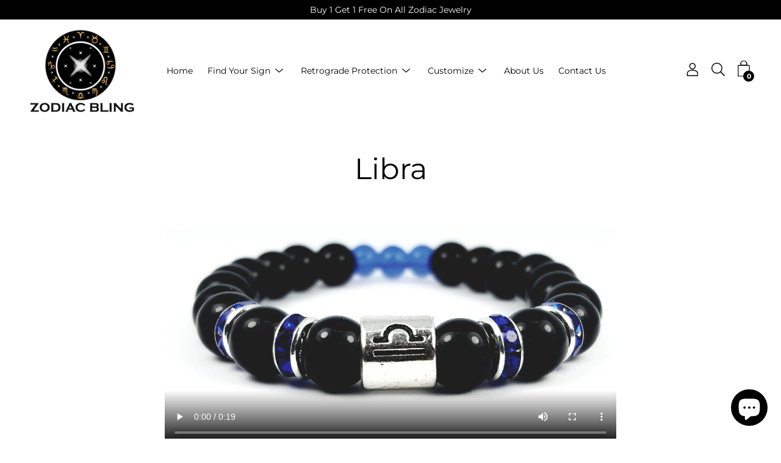

--- FILE ---
content_type: text/html; charset=utf-8
request_url: https://zodiacbling.com/collections/libra
body_size: 37377
content:
<!DOCTYPE html>
<html class="no-js no-touch" lang="en">
<head>
	<meta charset="utf-8">
	<meta http-equiv='X-UA-Compatible' content='IE=edge,chrome=1'>
	<meta name="viewport" content="width=device-width, height=device-height, initial-scale=1.0, minimum-scale=1.0">
	<meta name="ahrefs-site-verification" content="587b6e29dcd2571d1f61f5e11195dbd97bd27cb5f11c3f34e50ebcb78ee47021">
  <link rel="canonical" href="https://zodiacbling.com/collections/libra" />
	<link rel="prefetch" href="https://zodiacbling.com" as="document">
	<link rel="preload" as="style" href="//zodiacbling.com/cdn/shop/t/18/assets/theme.css?v=39594576711095685131631706186">
	<link rel="preload" as="font" href="//zodiacbling.com/cdn/fonts/montserrat/montserrat_n4.81949fa0ac9fd2021e16436151e8eaa539321637.woff2" type="font/woff2" crossorigin>
	<link rel="preload" as="font" href="//zodiacbling.com/cdn/fonts/montserrat/montserrat_n4.81949fa0ac9fd2021e16436151e8eaa539321637.woff2" type="font/woff2" crossorigin>
	<link rel="preload" as="script" href="//zodiacbling.com/cdn/shop/t/18/assets/lazysizes.min.js?v=27862327855797619101631706183">
	<link rel="preload" as="script" href="//zodiacbling.com/cdn/shop/t/18/assets/theme.js?v=134314056934402121801631706187">
	<link rel="preload" as="image" href="//zodiacbling.com/cdn/shop/t/18/assets/loading.svg?v=12949615357343360751631706184">

	<link rel="dns-prefetch" href="https://cdn.shopify.com">
	<link rel="dns-prefetch" href="https://v.shopify.com">
	<link rel="dns-prefetch" href="https://fonts.googleapis.com" crossorigin>
	<link rel="dns-prefetch" href="https://cdn.shopifycloud.com">
	<link rel="dns-prefetch" href="https://cdnjs.cloudflare.com">
	<link rel="dns-prefetch" href="https://www.google-analytics.com">
	<link rel="preconnect" href="https://fonts.shopifycdn.com" crossorigin>
	<link rel="preconnect" href="https://ajax.googleapis.com">
	<link rel="preconnect" href="https://customjs.s.asaplabs.io">
	<link rel="dns-prefetch" href="https://maps.googleapis.com">
	<link rel="dns-prefetch" href="https://maps.gstatic.com">
	<link rel="dns-prefetch" href="https://monorail-edge.shopifysvc.com"><link rel="shortcut icon" href="//zodiacbling.com/cdn/shop/files/Logo_Banner_32x32.png?v=1613675898" type="image/png" />
	<title>Libra Jewelry Collection | Zodiac Sign Jewelry &ndash; Zodiac Bling</title><meta name="description" content="Libra are born on September 23 - October 22. Our Libra Jewelry Collection has bracelets, necklaces and rings. They are charming, balanced and romantic signs."><style data-shopify>:root {
		--color-button-primary-bg: #000000;
		--color-button-primary-bg-alpha-50: rgba(0, 0, 0, 0.5);
		--color-button-primary-text: #fff;
		--color-button-primary-text-alpha-50: rgba(255, 255, 255, 0.5);

		--color-button-secondary-bg: #000000;
		--color-button-secondary-text:#fff;
		--color-button-secondary-text-alpha-50: rgba(255, 255, 255, 0.5);

		--color-primary-darken: #000000;
		--color-text-body: #000000;
		--color-text-heading: #000000;
		--color-text-light: #000000;
		--color-bg-body: #ffffff;
		--color-bg-body-overlay: rgba(255, 255, 255, 0.75);
		--color-drawer-border: #f2f2f2;
		--color-bg-body-darken: #e6e6e6;
		--color-bg-body-lighten-darken: #e6e6e6;
		--color-accent: #000000;
		--color-accent-opposite: #fff;
		--color-border: #000000;
		--color-border-alpha-50: rgba(0, 0, 0, 0.5);
		--button-border-radius: 0px;
		--base-text-size: 14px;
		--subheading-text-size: 12px;
		--h1-text-size: 36px;
		--h2-text-size: 28px;
		--h3-text-size: 22px;
		--h4-text-size: 20px;
		--h5-text-size: 16px;
		--h6-text-size: 14px;
		--disabled-grey-darken: #c3c3c3;

		--body-font-weight: 400;
		--body-font-weight-bold: 600;

		--heading-font-family: Montserrat, sans-serif;
		--heading-font-weight: 400;
		--heading-font-style: normal;

		--body-font-family: Montserrat, sans-serif;
		--body-font-style: normal;

		--button-border-radius: 0px;
		--button-border-radius-inner: -2px;

		--nav-search-result-width: 50%;

		--product-media-padding-top: 100%;
		--product-media-background-size: contain;

		--color-bg-body-alpha-25: rgba(255, 255, 255, 0.25);
		--color-bg-body-alpha-35: rgba(255, 255, 255, 0.35);
		--color-bg-body-alpha-60: rgba(255, 255, 255, 0.6);
		--color-bg-body-alpha-65: rgba(255, 255, 255, 0.65);
		--color-bg-body-alpha-85: rgba(255, 255, 255, 0.85);

		--color-text-body-alpha-5: rgba(0, 0, 0, 0.05);
		--color-text-body-alpha-8: rgba(0, 0, 0, 0.08);
		--color-text-body-alpha-10: rgba(0, 0, 0, 0.1);
		--color-text-body-alpha-16: rgba(0, 0, 0, 0.16);
		--color-text-body-alpha-25: rgba(0, 0, 0, 0.25);
		--color-text-body-alpha-55: rgba(0, 0, 0, 0.55);
		--color-text-body-alpha-60: rgba(0, 0, 0, 0.6);

		--main-heading-size: 47.992px;
		--main-heading-size-mobile: 29.4px;
		--main-subheading-size: 19.992px;
		--main-subheading-size-mobile: 15.988px;
		--disclosure-text-size: 11.2px;

		--product-grid-item-title-size: 16.8px;
		--loading-svg: url( "//zodiacbling.com/cdn/shop/t/18/assets/loading.svg?v=12949615357343360751631706184" );
		--icon-check: url("//zodiacbling.com/cdn/shop/t/18/assets/icon-check.svg?v=164589794629794176451631706182");
		--icon-close: url( "//zodiacbling.com/cdn/shop/t/18/assets/icon-close.svg?v=152460236205633315831631706183" );
		--cart-loading-overlay: rgba(255, 255, 255, 0.85) url( "//zodiacbling.com/cdn/shop/t/18/assets/loading.svg?v=12949615357343360751631706184" ) no-repeat center center;

	}

	@font-face {
  font-family: Montserrat;
  font-weight: 400;
  font-style: normal;
  font-display: swap;
  src: url("//zodiacbling.com/cdn/fonts/montserrat/montserrat_n4.81949fa0ac9fd2021e16436151e8eaa539321637.woff2") format("woff2"),
       url("//zodiacbling.com/cdn/fonts/montserrat/montserrat_n4.a6c632ca7b62da89c3594789ba828388aac693fe.woff") format("woff");
}

	@font-face {
  font-family: Montserrat;
  font-weight: 400;
  font-style: normal;
  font-display: swap;
  src: url("//zodiacbling.com/cdn/fonts/montserrat/montserrat_n4.81949fa0ac9fd2021e16436151e8eaa539321637.woff2") format("woff2"),
       url("//zodiacbling.com/cdn/fonts/montserrat/montserrat_n4.a6c632ca7b62da89c3594789ba828388aac693fe.woff") format("woff");
}

@font-face {
  font-family: Montserrat;
  font-weight: 700;
  font-style: normal;
  font-display: swap;
  src: url("//zodiacbling.com/cdn/fonts/montserrat/montserrat_n7.3c434e22befd5c18a6b4afadb1e3d77c128c7939.woff2") format("woff2"),
       url("//zodiacbling.com/cdn/fonts/montserrat/montserrat_n7.5d9fa6e2cae713c8fb539a9876489d86207fe957.woff") format("woff");
}
@font-face {
  font-family: Montserrat;
  font-weight: 400;
  font-style: italic;
  font-display: swap;
  src: url("//zodiacbling.com/cdn/fonts/montserrat/montserrat_i4.5a4ea298b4789e064f62a29aafc18d41f09ae59b.woff2") format("woff2"),
       url("//zodiacbling.com/cdn/fonts/montserrat/montserrat_i4.072b5869c5e0ed5b9d2021e4c2af132e16681ad2.woff") format("woff");
}
@font-face {
  font-family: Montserrat;
  font-weight: 700;
  font-style: italic;
  font-display: swap;
  src: url("//zodiacbling.com/cdn/fonts/montserrat/montserrat_i7.a0d4a463df4f146567d871890ffb3c80408e7732.woff2") format("woff2"),
       url("//zodiacbling.com/cdn/fonts/montserrat/montserrat_i7.f6ec9f2a0681acc6f8152c40921d2a4d2e1a2c78.woff") format("woff");
}
@font-face {
  font-family: Montserrat;
  font-weight: 700;
  font-style: normal;
  font-display: swap;
  src: url("//zodiacbling.com/cdn/fonts/montserrat/montserrat_n7.3c434e22befd5c18a6b4afadb1e3d77c128c7939.woff2") format("woff2"),
       url("//zodiacbling.com/cdn/fonts/montserrat/montserrat_n7.5d9fa6e2cae713c8fb539a9876489d86207fe957.woff") format("woff");
}
@font-face {
  font-family: Montserrat;
  font-weight: 400;
  font-style: italic;
  font-display: swap;
  src: url("//zodiacbling.com/cdn/fonts/montserrat/montserrat_i4.5a4ea298b4789e064f62a29aafc18d41f09ae59b.woff2") format("woff2"),
       url("//zodiacbling.com/cdn/fonts/montserrat/montserrat_i4.072b5869c5e0ed5b9d2021e4c2af132e16681ad2.woff") format("woff");
}
@font-face {
  font-family: Montserrat;
  font-weight: 700;
  font-style: italic;
  font-display: swap;
  src: url("//zodiacbling.com/cdn/fonts/montserrat/montserrat_i7.a0d4a463df4f146567d871890ffb3c80408e7732.woff2") format("woff2"),
       url("//zodiacbling.com/cdn/fonts/montserrat/montserrat_i7.f6ec9f2a0681acc6f8152c40921d2a4d2e1a2c78.woff") format("woff");
}
@font-face {
		font-family: 'custom-icons';
		src: url('//zodiacbling.com/cdn/shop/t/18/assets/custom-icons.eot?soxx27&v=105145768492176485351631706179');
		src: url('//zodiacbling.com/cdn/shop/t/18/assets/custom-icons.eot?soxx27&v=105145768492176485351631706179#iefix') format('embedded-opentype'),
			url('//zodiacbling.com/cdn/shop/t/18/assets/custom-icons.ttf?soxx27&v=105531104280739233841631706180') format('truetype'),
			url('//zodiacbling.com/cdn/shop/t/18/assets/custom-icons.woff?soxx27&v=67713463087921018711631706181') format('woff'),
			url('//zodiacbling.com/cdn/shop/t/18/assets/custom-icons.svg?soxx27&v=123121835392613630221631706180#custom-icons') format('svg');
		font-weight: normal;
		font-style: normal;
		font-display: block;
	}</style><link href="//zodiacbling.com/cdn/shop/t/18/assets/theme.css?v=39594576711095685131631706186" rel="stylesheet" type="text/css" media="all" /><script type="text/javascript">
		document.documentElement.className = document.documentElement.className.replace('no-js', 'js');

		window.theme = {
			info: {
				name: 'Palo Alto'
			},
			version: '2.8.7'
		};
		window.routes = {
			search_url: "\/search",
			cart_change_url: "\/cart\/change",
			shop_url: "https:\/\/zodiacbling.com",
			root_url: "\/",
			cart_url: "\/cart",
			cart_add_url: "\/cart\/add",
			product_recommendations_url: "\/recommendations\/products"
		};
		window.translations = {
			loading: "Loading more",
			load_more: "Load more",
			add_to_cart: "Add to Cart",
			sold_out: "Sold Out",
			sold_out_html: "Sold Out",
			on_sale_html: "Sale",
			unavailable: "Unavailable",
			zero_qty_error: "Quantity must be greater than 0.",
			cart_title: "Shopping Cart",
			cart_empty: "Your cart is currently empty.",
			cart_price: "Price",
			cart_quantity: "Quantity",
			cart_total: "Total",
			cart_acceptance_error: "You must accept our terms and conditions.",
			continue_shopping: "Continue Shopping",
			results_one: " result",
			results_other: " results",
			no_results: "No results found",
			view_all: "View all",
			unit_price_separator: "per"
		};
		window.settings = {
			cartType: "drawer",
			gridImageSize: "contain",
			enableInfinityScroll: true,
			enablePaymentButton: true,
			enableReviews: false,
			enableYotpo: false,
			enableAcceptTerms: false,
			yotpoId: "",
			productBadgeStyle: "circle",
			productGridLayout: "padded",
			cartType: "drawer",
			quickButton: "view",
			mobileMenuBehaviour: "trigger",
		};
		window.lazySizesConfig = {
			loadHidden: false,
			hFac: 0.5,
			expFactor: 2,
			customMedia: {
				'--phone': '(max-width: 640px)',
				'--tablet': '(min-width: 641px) and (max-width: 1023px)',
				'--lap': '(min-width: 1024px)'
			}
		};
		window.PaloAlto = window.PaloAlto || {};
		window.slate = window.slate || {};
		window.moneyFormat = "${{amount}}";
		window.isHeaderTransparent = false;
		window.initialHeaderHeight = 0;
		window.currentWindowWidth = window.innerWidth || document.documentElement.clientWidth;
	</script>
	<script src="//zodiacbling.com/cdn/shop/t/18/assets/lazysizes.min.js?v=27862327855797619101631706183" async="async"></script><script src="//zodiacbling.com/cdn/shop/t/18/assets/theme.js?v=134314056934402121801631706187" defer="defer"></script>

	<script>window.performance && window.performance.mark && window.performance.mark('shopify.content_for_header.start');</script><meta name="google-site-verification" content="N3CLP2KNoiNmXbIDeAD7YpxTba6jy4_6t18vyG1aWLg">
<meta name="facebook-domain-verification" content="q2cujfs12h19x4t9z4wss1qw4b0p79">
<meta name="facebook-domain-verification" content="rwwlgrqp6haw0pouekalafef89do2r">
<meta id="shopify-digital-wallet" name="shopify-digital-wallet" content="/20674843/digital_wallets/dialog">
<meta name="shopify-checkout-api-token" content="d0ddde5203863693a6a512bd71e8d676">
<meta id="in-context-paypal-metadata" data-shop-id="20674843" data-venmo-supported="false" data-environment="production" data-locale="en_US" data-paypal-v4="true" data-currency="USD">
<link rel="alternate" type="application/atom+xml" title="Feed" href="/collections/libra.atom" />
<link rel="alternate" type="application/json+oembed" href="https://zodiacbling.com/collections/libra.oembed">
<script async="async" src="/checkouts/internal/preloads.js?locale=en-US"></script>
<link rel="preconnect" href="https://shop.app" crossorigin="anonymous">
<script async="async" src="https://shop.app/checkouts/internal/preloads.js?locale=en-US&shop_id=20674843" crossorigin="anonymous"></script>
<script id="apple-pay-shop-capabilities" type="application/json">{"shopId":20674843,"countryCode":"US","currencyCode":"USD","merchantCapabilities":["supports3DS"],"merchantId":"gid:\/\/shopify\/Shop\/20674843","merchantName":"Zodiac Bling","requiredBillingContactFields":["postalAddress","email"],"requiredShippingContactFields":["postalAddress","email"],"shippingType":"shipping","supportedNetworks":["visa","masterCard","amex","discover","elo","jcb"],"total":{"type":"pending","label":"Zodiac Bling","amount":"1.00"},"shopifyPaymentsEnabled":true,"supportsSubscriptions":true}</script>
<script id="shopify-features" type="application/json">{"accessToken":"d0ddde5203863693a6a512bd71e8d676","betas":["rich-media-storefront-analytics"],"domain":"zodiacbling.com","predictiveSearch":true,"shopId":20674843,"locale":"en"}</script>
<script>var Shopify = Shopify || {};
Shopify.shop = "zodiac-bling.myshopify.com";
Shopify.locale = "en";
Shopify.currency = {"active":"USD","rate":"1.0"};
Shopify.country = "US";
Shopify.theme = {"name":"Palo Alto with Installments message","id":120524996670,"schema_name":"Palo Alto","schema_version":"2.8.7","theme_store_id":777,"role":"main"};
Shopify.theme.handle = "null";
Shopify.theme.style = {"id":null,"handle":null};
Shopify.cdnHost = "zodiacbling.com/cdn";
Shopify.routes = Shopify.routes || {};
Shopify.routes.root = "/";</script>
<script type="module">!function(o){(o.Shopify=o.Shopify||{}).modules=!0}(window);</script>
<script>!function(o){function n(){var o=[];function n(){o.push(Array.prototype.slice.apply(arguments))}return n.q=o,n}var t=o.Shopify=o.Shopify||{};t.loadFeatures=n(),t.autoloadFeatures=n()}(window);</script>
<script>
  window.ShopifyPay = window.ShopifyPay || {};
  window.ShopifyPay.apiHost = "shop.app\/pay";
  window.ShopifyPay.redirectState = null;
</script>
<script id="shop-js-analytics" type="application/json">{"pageType":"collection"}</script>
<script defer="defer" async type="module" src="//zodiacbling.com/cdn/shopifycloud/shop-js/modules/v2/client.init-shop-cart-sync_IZsNAliE.en.esm.js"></script>
<script defer="defer" async type="module" src="//zodiacbling.com/cdn/shopifycloud/shop-js/modules/v2/chunk.common_0OUaOowp.esm.js"></script>
<script type="module">
  await import("//zodiacbling.com/cdn/shopifycloud/shop-js/modules/v2/client.init-shop-cart-sync_IZsNAliE.en.esm.js");
await import("//zodiacbling.com/cdn/shopifycloud/shop-js/modules/v2/chunk.common_0OUaOowp.esm.js");

  window.Shopify.SignInWithShop?.initShopCartSync?.({"fedCMEnabled":true,"windoidEnabled":true});

</script>
<script>
  window.Shopify = window.Shopify || {};
  if (!window.Shopify.featureAssets) window.Shopify.featureAssets = {};
  window.Shopify.featureAssets['shop-js'] = {"shop-cart-sync":["modules/v2/client.shop-cart-sync_DLOhI_0X.en.esm.js","modules/v2/chunk.common_0OUaOowp.esm.js"],"init-fed-cm":["modules/v2/client.init-fed-cm_C6YtU0w6.en.esm.js","modules/v2/chunk.common_0OUaOowp.esm.js"],"shop-button":["modules/v2/client.shop-button_BCMx7GTG.en.esm.js","modules/v2/chunk.common_0OUaOowp.esm.js"],"shop-cash-offers":["modules/v2/client.shop-cash-offers_BT26qb5j.en.esm.js","modules/v2/chunk.common_0OUaOowp.esm.js","modules/v2/chunk.modal_CGo_dVj3.esm.js"],"init-windoid":["modules/v2/client.init-windoid_B9PkRMql.en.esm.js","modules/v2/chunk.common_0OUaOowp.esm.js"],"init-shop-email-lookup-coordinator":["modules/v2/client.init-shop-email-lookup-coordinator_DZkqjsbU.en.esm.js","modules/v2/chunk.common_0OUaOowp.esm.js"],"shop-toast-manager":["modules/v2/client.shop-toast-manager_Di2EnuM7.en.esm.js","modules/v2/chunk.common_0OUaOowp.esm.js"],"shop-login-button":["modules/v2/client.shop-login-button_BtqW_SIO.en.esm.js","modules/v2/chunk.common_0OUaOowp.esm.js","modules/v2/chunk.modal_CGo_dVj3.esm.js"],"avatar":["modules/v2/client.avatar_BTnouDA3.en.esm.js"],"pay-button":["modules/v2/client.pay-button_CWa-C9R1.en.esm.js","modules/v2/chunk.common_0OUaOowp.esm.js"],"init-shop-cart-sync":["modules/v2/client.init-shop-cart-sync_IZsNAliE.en.esm.js","modules/v2/chunk.common_0OUaOowp.esm.js"],"init-customer-accounts":["modules/v2/client.init-customer-accounts_DenGwJTU.en.esm.js","modules/v2/client.shop-login-button_BtqW_SIO.en.esm.js","modules/v2/chunk.common_0OUaOowp.esm.js","modules/v2/chunk.modal_CGo_dVj3.esm.js"],"init-shop-for-new-customer-accounts":["modules/v2/client.init-shop-for-new-customer-accounts_JdHXxpS9.en.esm.js","modules/v2/client.shop-login-button_BtqW_SIO.en.esm.js","modules/v2/chunk.common_0OUaOowp.esm.js","modules/v2/chunk.modal_CGo_dVj3.esm.js"],"init-customer-accounts-sign-up":["modules/v2/client.init-customer-accounts-sign-up_D6__K_p8.en.esm.js","modules/v2/client.shop-login-button_BtqW_SIO.en.esm.js","modules/v2/chunk.common_0OUaOowp.esm.js","modules/v2/chunk.modal_CGo_dVj3.esm.js"],"checkout-modal":["modules/v2/client.checkout-modal_C_ZQDY6s.en.esm.js","modules/v2/chunk.common_0OUaOowp.esm.js","modules/v2/chunk.modal_CGo_dVj3.esm.js"],"shop-follow-button":["modules/v2/client.shop-follow-button_XetIsj8l.en.esm.js","modules/v2/chunk.common_0OUaOowp.esm.js","modules/v2/chunk.modal_CGo_dVj3.esm.js"],"lead-capture":["modules/v2/client.lead-capture_DvA72MRN.en.esm.js","modules/v2/chunk.common_0OUaOowp.esm.js","modules/v2/chunk.modal_CGo_dVj3.esm.js"],"shop-login":["modules/v2/client.shop-login_ClXNxyh6.en.esm.js","modules/v2/chunk.common_0OUaOowp.esm.js","modules/v2/chunk.modal_CGo_dVj3.esm.js"],"payment-terms":["modules/v2/client.payment-terms_CNlwjfZz.en.esm.js","modules/v2/chunk.common_0OUaOowp.esm.js","modules/v2/chunk.modal_CGo_dVj3.esm.js"]};
</script>
<script>(function() {
  var isLoaded = false;
  function asyncLoad() {
    if (isLoaded) return;
    isLoaded = true;
    var urls = ["https:\/\/mpop.pxucdn.com\/apps.pixelunion.net\/scripts\/js\/countdown\/bundle.min.js?shop=zodiac-bling.myshopify.com","\/\/shopify.privy.com\/widget.js?shop=zodiac-bling.myshopify.com","\/\/shopify.privy.com\/widget.js?shop=zodiac-bling.myshopify.com","https:\/\/static-us.afterpay.com\/shopify\/afterpay-attract\/afterpay-attract-widget.js?shop=zodiac-bling.myshopify.com"];
    for (var i = 0; i < urls.length; i++) {
      var s = document.createElement('script');
      s.type = 'text/javascript';
      s.async = true;
      s.src = urls[i];
      var x = document.getElementsByTagName('script')[0];
      x.parentNode.insertBefore(s, x);
    }
  };
  if(window.attachEvent) {
    window.attachEvent('onload', asyncLoad);
  } else {
    window.addEventListener('load', asyncLoad, false);
  }
})();</script>
<script id="__st">var __st={"a":20674843,"offset":-18000,"reqid":"487c8bed-470b-4ffa-938e-e8e7f771d1ab-1768360538","pageurl":"zodiacbling.com\/collections\/libra","u":"69b724805c71","p":"collection","rtyp":"collection","rid":380710153};</script>
<script>window.ShopifyPaypalV4VisibilityTracking = true;</script>
<script id="captcha-bootstrap">!function(){'use strict';const t='contact',e='account',n='new_comment',o=[[t,t],['blogs',n],['comments',n],[t,'customer']],c=[[e,'customer_login'],[e,'guest_login'],[e,'recover_customer_password'],[e,'create_customer']],r=t=>t.map((([t,e])=>`form[action*='/${t}']:not([data-nocaptcha='true']) input[name='form_type'][value='${e}']`)).join(','),a=t=>()=>t?[...document.querySelectorAll(t)].map((t=>t.form)):[];function s(){const t=[...o],e=r(t);return a(e)}const i='password',u='form_key',d=['recaptcha-v3-token','g-recaptcha-response','h-captcha-response',i],f=()=>{try{return window.sessionStorage}catch{return}},m='__shopify_v',_=t=>t.elements[u];function p(t,e,n=!1){try{const o=window.sessionStorage,c=JSON.parse(o.getItem(e)),{data:r}=function(t){const{data:e,action:n}=t;return t[m]||n?{data:e,action:n}:{data:t,action:n}}(c);for(const[e,n]of Object.entries(r))t.elements[e]&&(t.elements[e].value=n);n&&o.removeItem(e)}catch(o){console.error('form repopulation failed',{error:o})}}const l='form_type',E='cptcha';function T(t){t.dataset[E]=!0}const w=window,h=w.document,L='Shopify',v='ce_forms',y='captcha';let A=!1;((t,e)=>{const n=(g='f06e6c50-85a8-45c8-87d0-21a2b65856fe',I='https://cdn.shopify.com/shopifycloud/storefront-forms-hcaptcha/ce_storefront_forms_captcha_hcaptcha.v1.5.2.iife.js',D={infoText:'Protected by hCaptcha',privacyText:'Privacy',termsText:'Terms'},(t,e,n)=>{const o=w[L][v],c=o.bindForm;if(c)return c(t,g,e,D).then(n);var r;o.q.push([[t,g,e,D],n]),r=I,A||(h.body.append(Object.assign(h.createElement('script'),{id:'captcha-provider',async:!0,src:r})),A=!0)});var g,I,D;w[L]=w[L]||{},w[L][v]=w[L][v]||{},w[L][v].q=[],w[L][y]=w[L][y]||{},w[L][y].protect=function(t,e){n(t,void 0,e),T(t)},Object.freeze(w[L][y]),function(t,e,n,w,h,L){const[v,y,A,g]=function(t,e,n){const i=e?o:[],u=t?c:[],d=[...i,...u],f=r(d),m=r(i),_=r(d.filter((([t,e])=>n.includes(e))));return[a(f),a(m),a(_),s()]}(w,h,L),I=t=>{const e=t.target;return e instanceof HTMLFormElement?e:e&&e.form},D=t=>v().includes(t);t.addEventListener('submit',(t=>{const e=I(t);if(!e)return;const n=D(e)&&!e.dataset.hcaptchaBound&&!e.dataset.recaptchaBound,o=_(e),c=g().includes(e)&&(!o||!o.value);(n||c)&&t.preventDefault(),c&&!n&&(function(t){try{if(!f())return;!function(t){const e=f();if(!e)return;const n=_(t);if(!n)return;const o=n.value;o&&e.removeItem(o)}(t);const e=Array.from(Array(32),(()=>Math.random().toString(36)[2])).join('');!function(t,e){_(t)||t.append(Object.assign(document.createElement('input'),{type:'hidden',name:u})),t.elements[u].value=e}(t,e),function(t,e){const n=f();if(!n)return;const o=[...t.querySelectorAll(`input[type='${i}']`)].map((({name:t})=>t)),c=[...d,...o],r={};for(const[a,s]of new FormData(t).entries())c.includes(a)||(r[a]=s);n.setItem(e,JSON.stringify({[m]:1,action:t.action,data:r}))}(t,e)}catch(e){console.error('failed to persist form',e)}}(e),e.submit())}));const S=(t,e)=>{t&&!t.dataset[E]&&(n(t,e.some((e=>e===t))),T(t))};for(const o of['focusin','change'])t.addEventListener(o,(t=>{const e=I(t);D(e)&&S(e,y())}));const B=e.get('form_key'),M=e.get(l),P=B&&M;t.addEventListener('DOMContentLoaded',(()=>{const t=y();if(P)for(const e of t)e.elements[l].value===M&&p(e,B);[...new Set([...A(),...v().filter((t=>'true'===t.dataset.shopifyCaptcha))])].forEach((e=>S(e,t)))}))}(h,new URLSearchParams(w.location.search),n,t,e,['guest_login'])})(!0,!0)}();</script>
<script integrity="sha256-4kQ18oKyAcykRKYeNunJcIwy7WH5gtpwJnB7kiuLZ1E=" data-source-attribution="shopify.loadfeatures" defer="defer" src="//zodiacbling.com/cdn/shopifycloud/storefront/assets/storefront/load_feature-a0a9edcb.js" crossorigin="anonymous"></script>
<script crossorigin="anonymous" defer="defer" src="//zodiacbling.com/cdn/shopifycloud/storefront/assets/shopify_pay/storefront-65b4c6d7.js?v=20250812"></script>
<script data-source-attribution="shopify.dynamic_checkout.dynamic.init">var Shopify=Shopify||{};Shopify.PaymentButton=Shopify.PaymentButton||{isStorefrontPortableWallets:!0,init:function(){window.Shopify.PaymentButton.init=function(){};var t=document.createElement("script");t.src="https://zodiacbling.com/cdn/shopifycloud/portable-wallets/latest/portable-wallets.en.js",t.type="module",document.head.appendChild(t)}};
</script>
<script data-source-attribution="shopify.dynamic_checkout.buyer_consent">
  function portableWalletsHideBuyerConsent(e){var t=document.getElementById("shopify-buyer-consent"),n=document.getElementById("shopify-subscription-policy-button");t&&n&&(t.classList.add("hidden"),t.setAttribute("aria-hidden","true"),n.removeEventListener("click",e))}function portableWalletsShowBuyerConsent(e){var t=document.getElementById("shopify-buyer-consent"),n=document.getElementById("shopify-subscription-policy-button");t&&n&&(t.classList.remove("hidden"),t.removeAttribute("aria-hidden"),n.addEventListener("click",e))}window.Shopify?.PaymentButton&&(window.Shopify.PaymentButton.hideBuyerConsent=portableWalletsHideBuyerConsent,window.Shopify.PaymentButton.showBuyerConsent=portableWalletsShowBuyerConsent);
</script>
<script data-source-attribution="shopify.dynamic_checkout.cart.bootstrap">document.addEventListener("DOMContentLoaded",(function(){function t(){return document.querySelector("shopify-accelerated-checkout-cart, shopify-accelerated-checkout")}if(t())Shopify.PaymentButton.init();else{new MutationObserver((function(e,n){t()&&(Shopify.PaymentButton.init(),n.disconnect())})).observe(document.body,{childList:!0,subtree:!0})}}));
</script>
<link id="shopify-accelerated-checkout-styles" rel="stylesheet" media="screen" href="https://zodiacbling.com/cdn/shopifycloud/portable-wallets/latest/accelerated-checkout-backwards-compat.css" crossorigin="anonymous">
<style id="shopify-accelerated-checkout-cart">
        #shopify-buyer-consent {
  margin-top: 1em;
  display: inline-block;
  width: 100%;
}

#shopify-buyer-consent.hidden {
  display: none;
}

#shopify-subscription-policy-button {
  background: none;
  border: none;
  padding: 0;
  text-decoration: underline;
  font-size: inherit;
  cursor: pointer;
}

#shopify-subscription-policy-button::before {
  box-shadow: none;
}

      </style>

<script>window.performance && window.performance.mark && window.performance.mark('shopify.content_for_header.end');</script>
  
  <link href="//zodiacbling.com/cdn/shop/t/18/assets/shopstorm-apps.scss.css?v=78144829907206888501640947566" rel="stylesheet" type="text/css" media="all" />
  <script async src="https://app-cdn.productcustomizer.com/assets/storefront/product-customizer-v2-7a947db4b8ccdea29d3c7ba133b8b0772622fea3a73b473997357e4d12e8aa8e.js?shop=zodiac-bling.myshopify.com" type="text/javascript"></script>
<script src="https://cdn.shopify.com/extensions/7bc9bb47-adfa-4267-963e-cadee5096caf/inbox-1252/assets/inbox-chat-loader.js" type="text/javascript" defer="defer"></script>
<script src="https://cdn.shopify.com/extensions/019bb158-f4e7-725f-a600-ef9c348de641/theme-app-extension-245/assets/alireviews.min.js" type="text/javascript" defer="defer"></script>
<meta property="og:image" content="https://cdn.shopify.com/s/files/1/2067/4843/collections/Untitled-6.jpg?v=1590423354" />
<meta property="og:image:secure_url" content="https://cdn.shopify.com/s/files/1/2067/4843/collections/Untitled-6.jpg?v=1590423354" />
<meta property="og:image:width" content="2181" />
<meta property="og:image:height" content="940" />
<meta property="og:image:alt" content="libra" />
<link href="https://monorail-edge.shopifysvc.com" rel="dns-prefetch">
<script>(function(){if ("sendBeacon" in navigator && "performance" in window) {try {var session_token_from_headers = performance.getEntriesByType('navigation')[0].serverTiming.find(x => x.name == '_s').description;} catch {var session_token_from_headers = undefined;}var session_cookie_matches = document.cookie.match(/_shopify_s=([^;]*)/);var session_token_from_cookie = session_cookie_matches && session_cookie_matches.length === 2 ? session_cookie_matches[1] : "";var session_token = session_token_from_headers || session_token_from_cookie || "";function handle_abandonment_event(e) {var entries = performance.getEntries().filter(function(entry) {return /monorail-edge.shopifysvc.com/.test(entry.name);});if (!window.abandonment_tracked && entries.length === 0) {window.abandonment_tracked = true;var currentMs = Date.now();var navigation_start = performance.timing.navigationStart;var payload = {shop_id: 20674843,url: window.location.href,navigation_start,duration: currentMs - navigation_start,session_token,page_type: "collection"};window.navigator.sendBeacon("https://monorail-edge.shopifysvc.com/v1/produce", JSON.stringify({schema_id: "online_store_buyer_site_abandonment/1.1",payload: payload,metadata: {event_created_at_ms: currentMs,event_sent_at_ms: currentMs}}));}}window.addEventListener('pagehide', handle_abandonment_event);}}());</script>
<script id="web-pixels-manager-setup">(function e(e,d,r,n,o){if(void 0===o&&(o={}),!Boolean(null===(a=null===(i=window.Shopify)||void 0===i?void 0:i.analytics)||void 0===a?void 0:a.replayQueue)){var i,a;window.Shopify=window.Shopify||{};var t=window.Shopify;t.analytics=t.analytics||{};var s=t.analytics;s.replayQueue=[],s.publish=function(e,d,r){return s.replayQueue.push([e,d,r]),!0};try{self.performance.mark("wpm:start")}catch(e){}var l=function(){var e={modern:/Edge?\/(1{2}[4-9]|1[2-9]\d|[2-9]\d{2}|\d{4,})\.\d+(\.\d+|)|Firefox\/(1{2}[4-9]|1[2-9]\d|[2-9]\d{2}|\d{4,})\.\d+(\.\d+|)|Chrom(ium|e)\/(9{2}|\d{3,})\.\d+(\.\d+|)|(Maci|X1{2}).+ Version\/(15\.\d+|(1[6-9]|[2-9]\d|\d{3,})\.\d+)([,.]\d+|)( \(\w+\)|)( Mobile\/\w+|) Safari\/|Chrome.+OPR\/(9{2}|\d{3,})\.\d+\.\d+|(CPU[ +]OS|iPhone[ +]OS|CPU[ +]iPhone|CPU IPhone OS|CPU iPad OS)[ +]+(15[._]\d+|(1[6-9]|[2-9]\d|\d{3,})[._]\d+)([._]\d+|)|Android:?[ /-](13[3-9]|1[4-9]\d|[2-9]\d{2}|\d{4,})(\.\d+|)(\.\d+|)|Android.+Firefox\/(13[5-9]|1[4-9]\d|[2-9]\d{2}|\d{4,})\.\d+(\.\d+|)|Android.+Chrom(ium|e)\/(13[3-9]|1[4-9]\d|[2-9]\d{2}|\d{4,})\.\d+(\.\d+|)|SamsungBrowser\/([2-9]\d|\d{3,})\.\d+/,legacy:/Edge?\/(1[6-9]|[2-9]\d|\d{3,})\.\d+(\.\d+|)|Firefox\/(5[4-9]|[6-9]\d|\d{3,})\.\d+(\.\d+|)|Chrom(ium|e)\/(5[1-9]|[6-9]\d|\d{3,})\.\d+(\.\d+|)([\d.]+$|.*Safari\/(?![\d.]+ Edge\/[\d.]+$))|(Maci|X1{2}).+ Version\/(10\.\d+|(1[1-9]|[2-9]\d|\d{3,})\.\d+)([,.]\d+|)( \(\w+\)|)( Mobile\/\w+|) Safari\/|Chrome.+OPR\/(3[89]|[4-9]\d|\d{3,})\.\d+\.\d+|(CPU[ +]OS|iPhone[ +]OS|CPU[ +]iPhone|CPU IPhone OS|CPU iPad OS)[ +]+(10[._]\d+|(1[1-9]|[2-9]\d|\d{3,})[._]\d+)([._]\d+|)|Android:?[ /-](13[3-9]|1[4-9]\d|[2-9]\d{2}|\d{4,})(\.\d+|)(\.\d+|)|Mobile Safari.+OPR\/([89]\d|\d{3,})\.\d+\.\d+|Android.+Firefox\/(13[5-9]|1[4-9]\d|[2-9]\d{2}|\d{4,})\.\d+(\.\d+|)|Android.+Chrom(ium|e)\/(13[3-9]|1[4-9]\d|[2-9]\d{2}|\d{4,})\.\d+(\.\d+|)|Android.+(UC? ?Browser|UCWEB|U3)[ /]?(15\.([5-9]|\d{2,})|(1[6-9]|[2-9]\d|\d{3,})\.\d+)\.\d+|SamsungBrowser\/(5\.\d+|([6-9]|\d{2,})\.\d+)|Android.+MQ{2}Browser\/(14(\.(9|\d{2,})|)|(1[5-9]|[2-9]\d|\d{3,})(\.\d+|))(\.\d+|)|K[Aa][Ii]OS\/(3\.\d+|([4-9]|\d{2,})\.\d+)(\.\d+|)/},d=e.modern,r=e.legacy,n=navigator.userAgent;return n.match(d)?"modern":n.match(r)?"legacy":"unknown"}(),u="modern"===l?"modern":"legacy",c=(null!=n?n:{modern:"",legacy:""})[u],f=function(e){return[e.baseUrl,"/wpm","/b",e.hashVersion,"modern"===e.buildTarget?"m":"l",".js"].join("")}({baseUrl:d,hashVersion:r,buildTarget:u}),m=function(e){var d=e.version,r=e.bundleTarget,n=e.surface,o=e.pageUrl,i=e.monorailEndpoint;return{emit:function(e){var a=e.status,t=e.errorMsg,s=(new Date).getTime(),l=JSON.stringify({metadata:{event_sent_at_ms:s},events:[{schema_id:"web_pixels_manager_load/3.1",payload:{version:d,bundle_target:r,page_url:o,status:a,surface:n,error_msg:t},metadata:{event_created_at_ms:s}}]});if(!i)return console&&console.warn&&console.warn("[Web Pixels Manager] No Monorail endpoint provided, skipping logging."),!1;try{return self.navigator.sendBeacon.bind(self.navigator)(i,l)}catch(e){}var u=new XMLHttpRequest;try{return u.open("POST",i,!0),u.setRequestHeader("Content-Type","text/plain"),u.send(l),!0}catch(e){return console&&console.warn&&console.warn("[Web Pixels Manager] Got an unhandled error while logging to Monorail."),!1}}}}({version:r,bundleTarget:l,surface:e.surface,pageUrl:self.location.href,monorailEndpoint:e.monorailEndpoint});try{o.browserTarget=l,function(e){var d=e.src,r=e.async,n=void 0===r||r,o=e.onload,i=e.onerror,a=e.sri,t=e.scriptDataAttributes,s=void 0===t?{}:t,l=document.createElement("script"),u=document.querySelector("head"),c=document.querySelector("body");if(l.async=n,l.src=d,a&&(l.integrity=a,l.crossOrigin="anonymous"),s)for(var f in s)if(Object.prototype.hasOwnProperty.call(s,f))try{l.dataset[f]=s[f]}catch(e){}if(o&&l.addEventListener("load",o),i&&l.addEventListener("error",i),u)u.appendChild(l);else{if(!c)throw new Error("Did not find a head or body element to append the script");c.appendChild(l)}}({src:f,async:!0,onload:function(){if(!function(){var e,d;return Boolean(null===(d=null===(e=window.Shopify)||void 0===e?void 0:e.analytics)||void 0===d?void 0:d.initialized)}()){var d=window.webPixelsManager.init(e)||void 0;if(d){var r=window.Shopify.analytics;r.replayQueue.forEach((function(e){var r=e[0],n=e[1],o=e[2];d.publishCustomEvent(r,n,o)})),r.replayQueue=[],r.publish=d.publishCustomEvent,r.visitor=d.visitor,r.initialized=!0}}},onerror:function(){return m.emit({status:"failed",errorMsg:"".concat(f," has failed to load")})},sri:function(e){var d=/^sha384-[A-Za-z0-9+/=]+$/;return"string"==typeof e&&d.test(e)}(c)?c:"",scriptDataAttributes:o}),m.emit({status:"loading"})}catch(e){m.emit({status:"failed",errorMsg:(null==e?void 0:e.message)||"Unknown error"})}}})({shopId: 20674843,storefrontBaseUrl: "https://zodiacbling.com",extensionsBaseUrl: "https://extensions.shopifycdn.com/cdn/shopifycloud/web-pixels-manager",monorailEndpoint: "https://monorail-edge.shopifysvc.com/unstable/produce_batch",surface: "storefront-renderer",enabledBetaFlags: ["2dca8a86","a0d5f9d2"],webPixelsConfigList: [{"id":"332857406","configuration":"{\"config\":\"{\\\"pixel_id\\\":\\\"AW-0\\\",\\\"target_country\\\":\\\"US\\\",\\\"gtag_events\\\":[{\\\"type\\\":\\\"page_view\\\",\\\"action_label\\\":\\\"AW-849454193\\\/G476CL_moZgBEPHIhpUD\\\"},{\\\"type\\\":\\\"purchase\\\",\\\"action_label\\\":\\\"AW-849454193\\\/484lCMLmoZgBEPHIhpUD\\\"},{\\\"type\\\":\\\"view_item\\\",\\\"action_label\\\":\\\"AW-849454193\\\/6cNdCMXmoZgBEPHIhpUD\\\"},{\\\"type\\\":\\\"add_to_cart\\\",\\\"action_label\\\":\\\"AW-849454193\\\/T0vFCMjmoZgBEPHIhpUD\\\"},{\\\"type\\\":\\\"begin_checkout\\\",\\\"action_label\\\":\\\"AW-849454193\\\/6-mACMvmoZgBEPHIhpUD\\\"},{\\\"type\\\":\\\"search\\\",\\\"action_label\\\":\\\"AW-849454193\\\/TxWCCM7moZgBEPHIhpUD\\\"},{\\\"type\\\":\\\"add_payment_info\\\",\\\"action_label\\\":\\\"AW-849454193\\\/hKlQCNHmoZgBEPHIhpUD\\\"}],\\\"enable_monitoring_mode\\\":false}\"}","eventPayloadVersion":"v1","runtimeContext":"OPEN","scriptVersion":"b2a88bafab3e21179ed38636efcd8a93","type":"APP","apiClientId":1780363,"privacyPurposes":[],"dataSharingAdjustments":{"protectedCustomerApprovalScopes":["read_customer_address","read_customer_email","read_customer_name","read_customer_personal_data","read_customer_phone"]}},{"id":"119734334","configuration":"{\"pixel_id\":\"1921231024793241\",\"pixel_type\":\"facebook_pixel\",\"metaapp_system_user_token\":\"-\"}","eventPayloadVersion":"v1","runtimeContext":"OPEN","scriptVersion":"ca16bc87fe92b6042fbaa3acc2fbdaa6","type":"APP","apiClientId":2329312,"privacyPurposes":["ANALYTICS","MARKETING","SALE_OF_DATA"],"dataSharingAdjustments":{"protectedCustomerApprovalScopes":["read_customer_address","read_customer_email","read_customer_name","read_customer_personal_data","read_customer_phone"]}},{"id":"31457342","configuration":"{\"tagID\":\"2612927606693\"}","eventPayloadVersion":"v1","runtimeContext":"STRICT","scriptVersion":"18031546ee651571ed29edbe71a3550b","type":"APP","apiClientId":3009811,"privacyPurposes":["ANALYTICS","MARKETING","SALE_OF_DATA"],"dataSharingAdjustments":{"protectedCustomerApprovalScopes":["read_customer_address","read_customer_email","read_customer_name","read_customer_personal_data","read_customer_phone"]}},{"id":"shopify-app-pixel","configuration":"{}","eventPayloadVersion":"v1","runtimeContext":"STRICT","scriptVersion":"0450","apiClientId":"shopify-pixel","type":"APP","privacyPurposes":["ANALYTICS","MARKETING"]},{"id":"shopify-custom-pixel","eventPayloadVersion":"v1","runtimeContext":"LAX","scriptVersion":"0450","apiClientId":"shopify-pixel","type":"CUSTOM","privacyPurposes":["ANALYTICS","MARKETING"]}],isMerchantRequest: false,initData: {"shop":{"name":"Zodiac Bling","paymentSettings":{"currencyCode":"USD"},"myshopifyDomain":"zodiac-bling.myshopify.com","countryCode":"US","storefrontUrl":"https:\/\/zodiacbling.com"},"customer":null,"cart":null,"checkout":null,"productVariants":[],"purchasingCompany":null},},"https://zodiacbling.com/cdn","7cecd0b6w90c54c6cpe92089d5m57a67346",{"modern":"","legacy":""},{"shopId":"20674843","storefrontBaseUrl":"https:\/\/zodiacbling.com","extensionBaseUrl":"https:\/\/extensions.shopifycdn.com\/cdn\/shopifycloud\/web-pixels-manager","surface":"storefront-renderer","enabledBetaFlags":"[\"2dca8a86\", \"a0d5f9d2\"]","isMerchantRequest":"false","hashVersion":"7cecd0b6w90c54c6cpe92089d5m57a67346","publish":"custom","events":"[[\"page_viewed\",{}],[\"collection_viewed\",{\"collection\":{\"id\":\"380710153\",\"title\":\"Libra\",\"productVariants\":[{\"price\":{\"amount\":16.99,\"currencyCode\":\"USD\"},\"product\":{\"title\":\"Libra's Black Finest Birthstone Bracelet\",\"vendor\":\"Zodiac Bling\",\"id\":\"1991679475774\",\"untranslatedTitle\":\"Libra's Black Finest Birthstone Bracelet\",\"url\":\"\/products\/libra-choice-birthstone-bracelet\",\"type\":\"Bracelets\"},\"id\":\"18450351554622\",\"image\":{\"src\":\"\/\/zodiacbling.com\/cdn\/shop\/products\/20190311_034616.jpg?v=1592759614\"},\"sku\":\"lsbo\",\"title\":\"Sapphire\/Black\",\"untranslatedTitle\":\"Sapphire\/Black\"},{\"price\":{\"amount\":16.99,\"currencyCode\":\"USD\"},\"product\":{\"title\":\"Libra's White Finest Birthstone Bracelet\",\"vendor\":\"Zodiac Bling\",\"id\":\"2061700366398\",\"untranslatedTitle\":\"Libra's White Finest Birthstone Bracelet\",\"url\":\"\/products\/libras-white-finest-birthstone-bracelet\",\"type\":\"Bracelets\"},\"id\":\"19027846365246\",\"image\":{\"src\":\"\/\/zodiacbling.com\/cdn\/shop\/products\/20190311_034648.jpg?v=1592759549\"},\"sku\":\"lswo\",\"title\":\"Sapphire\/White\",\"untranslatedTitle\":\"Sapphire\/White\"},{\"price\":{\"amount\":21.99,\"currencyCode\":\"USD\"},\"product\":{\"title\":\"Genuine Sterling Silver 3 Stone Ring\",\"vendor\":\"Zodiac Bling\",\"id\":\"6583253434430\",\"untranslatedTitle\":\"Genuine Sterling Silver 3 Stone Ring\",\"url\":\"\/products\/sterling-silver-3-stone-ring\",\"type\":\"\"},\"id\":\"39449816563774\",\"image\":{\"src\":\"\/\/zodiacbling.com\/cdn\/shop\/products\/3_0ef06575-22a2-4ab5-9440-d14af4d78e1b.png?v=1621953428\"},\"sku\":\"\",\"title\":\"Amethyst \/ 5\",\"untranslatedTitle\":\"Amethyst \/ 5\"}]}}]]"});</script><script>
  window.ShopifyAnalytics = window.ShopifyAnalytics || {};
  window.ShopifyAnalytics.meta = window.ShopifyAnalytics.meta || {};
  window.ShopifyAnalytics.meta.currency = 'USD';
  var meta = {"products":[{"id":1991679475774,"gid":"gid:\/\/shopify\/Product\/1991679475774","vendor":"Zodiac Bling","type":"Bracelets","handle":"libra-choice-birthstone-bracelet","variants":[{"id":18450351554622,"price":1699,"name":"Libra's Black Finest Birthstone Bracelet - Sapphire\/Black","public_title":"Sapphire\/Black","sku":"lsbo"},{"id":18450351620158,"price":1699,"name":"Libra's Black Finest Birthstone Bracelet - Rainbow\/Black","public_title":"Rainbow\/Black","sku":"lrbo"},{"id":32140844138558,"price":2999,"name":"Libra's Black Finest Birthstone Bracelet - Sapphire\/Black Pair","public_title":"Sapphire\/Black Pair","sku":""},{"id":32140847284286,"price":2999,"name":"Libra's Black Finest Birthstone Bracelet - Rainbow\/Black Pair","public_title":"Rainbow\/Black Pair","sku":""}],"remote":false},{"id":2061700366398,"gid":"gid:\/\/shopify\/Product\/2061700366398","vendor":"Zodiac Bling","type":"Bracelets","handle":"libras-white-finest-birthstone-bracelet","variants":[{"id":19027846365246,"price":1699,"name":"Libra's White Finest Birthstone Bracelet - Sapphire\/White","public_title":"Sapphire\/White","sku":"lswo"},{"id":19027846398014,"price":1699,"name":"Libra's White Finest Birthstone Bracelet - Rainbow\/White","public_title":"Rainbow\/White","sku":"lrwo"},{"id":32140891914302,"price":2999,"name":"Libra's White Finest Birthstone Bracelet - Sapphire\/White Pair","public_title":"Sapphire\/White Pair","sku":""},{"id":32140895780926,"price":2999,"name":"Libra's White Finest Birthstone Bracelet - Rainbow\/White Pair","public_title":"Rainbow\/White Pair","sku":""}],"remote":false},{"id":6583253434430,"gid":"gid:\/\/shopify\/Product\/6583253434430","vendor":"Zodiac Bling","type":"","handle":"sterling-silver-3-stone-ring","variants":[{"id":39449816563774,"price":2199,"name":"Genuine Sterling Silver 3 Stone Ring - Amethyst \/ 5","public_title":"Amethyst \/ 5","sku":""},{"id":39449816596542,"price":2199,"name":"Genuine Sterling Silver 3 Stone Ring - Amethyst \/ 6","public_title":"Amethyst \/ 6","sku":""},{"id":39449816629310,"price":2199,"name":"Genuine Sterling Silver 3 Stone Ring - Amethyst \/ 7","public_title":"Amethyst \/ 7","sku":""},{"id":39449816662078,"price":2199,"name":"Genuine Sterling Silver 3 Stone Ring - Amethyst \/ 8","public_title":"Amethyst \/ 8","sku":""},{"id":39449816694846,"price":2199,"name":"Genuine Sterling Silver 3 Stone Ring - Amethyst \/ 9","public_title":"Amethyst \/ 9","sku":""},{"id":39449814925374,"price":2199,"name":"Genuine Sterling Silver 3 Stone Ring - White Crystal \/ 5","public_title":"White Crystal \/ 5","sku":""},{"id":39449814958142,"price":2199,"name":"Genuine Sterling Silver 3 Stone Ring - White Crystal \/ 6","public_title":"White Crystal \/ 6","sku":""},{"id":39449814990910,"price":2199,"name":"Genuine Sterling Silver 3 Stone Ring - White Crystal \/ 7","public_title":"White Crystal \/ 7","sku":""},{"id":39449815023678,"price":2199,"name":"Genuine Sterling Silver 3 Stone Ring - White Crystal \/ 8","public_title":"White Crystal \/ 8","sku":""},{"id":39449815056446,"price":2199,"name":"Genuine Sterling Silver 3 Stone Ring - White Crystal \/ 9","public_title":"White Crystal \/ 9","sku":""},{"id":39449815089214,"price":2199,"name":"Genuine Sterling Silver 3 Stone Ring - Emerald \/ 5","public_title":"Emerald \/ 5","sku":""},{"id":39449815121982,"price":2199,"name":"Genuine Sterling Silver 3 Stone Ring - Emerald \/ 6","public_title":"Emerald \/ 6","sku":""},{"id":39449815154750,"price":2199,"name":"Genuine Sterling Silver 3 Stone Ring - Emerald \/ 7","public_title":"Emerald \/ 7","sku":""},{"id":39449815187518,"price":2199,"name":"Genuine Sterling Silver 3 Stone Ring - Emerald \/ 8","public_title":"Emerald \/ 8","sku":""},{"id":39449815220286,"price":2199,"name":"Genuine Sterling Silver 3 Stone Ring - Emerald \/ 9","public_title":"Emerald \/ 9","sku":""},{"id":39449815253054,"price":2199,"name":"Genuine Sterling Silver 3 Stone Ring - Rose \/ 5","public_title":"Rose \/ 5","sku":""},{"id":39449815285822,"price":2199,"name":"Genuine Sterling Silver 3 Stone Ring - Rose \/ 6","public_title":"Rose \/ 6","sku":""},{"id":39449815318590,"price":2199,"name":"Genuine Sterling Silver 3 Stone Ring - Rose \/ 7","public_title":"Rose \/ 7","sku":""},{"id":39449815351358,"price":2199,"name":"Genuine Sterling Silver 3 Stone Ring - Rose \/ 8","public_title":"Rose \/ 8","sku":""},{"id":39449815384126,"price":2199,"name":"Genuine Sterling Silver 3 Stone Ring - Rose \/ 9","public_title":"Rose \/ 9","sku":""},{"id":39449815416894,"price":2199,"name":"Genuine Sterling Silver 3 Stone Ring - Ruby \/ 5","public_title":"Ruby \/ 5","sku":""},{"id":39449815449662,"price":2199,"name":"Genuine Sterling Silver 3 Stone Ring - Ruby \/ 6","public_title":"Ruby \/ 6","sku":""},{"id":39449815482430,"price":2199,"name":"Genuine Sterling Silver 3 Stone Ring - Ruby \/ 7","public_title":"Ruby \/ 7","sku":""},{"id":39449815515198,"price":2199,"name":"Genuine Sterling Silver 3 Stone Ring - Ruby \/ 8","public_title":"Ruby \/ 8","sku":""},{"id":39449815547966,"price":2199,"name":"Genuine Sterling Silver 3 Stone Ring - Ruby \/ 9","public_title":"Ruby \/ 9","sku":""},{"id":39449815580734,"price":2199,"name":"Genuine Sterling Silver 3 Stone Ring - Peridot \/ 5","public_title":"Peridot \/ 5","sku":""},{"id":39449815613502,"price":2199,"name":"Genuine Sterling Silver 3 Stone Ring - Peridot \/ 6","public_title":"Peridot \/ 6","sku":""},{"id":39449815646270,"price":2199,"name":"Genuine Sterling Silver 3 Stone Ring - Peridot \/ 7","public_title":"Peridot \/ 7","sku":""},{"id":39449815679038,"price":2199,"name":"Genuine Sterling Silver 3 Stone Ring - Peridot \/ 8","public_title":"Peridot \/ 8","sku":""},{"id":39449815711806,"price":2199,"name":"Genuine Sterling Silver 3 Stone Ring - Peridot \/ 9","public_title":"Peridot \/ 9","sku":""},{"id":39449815744574,"price":2199,"name":"Genuine Sterling Silver 3 Stone Ring - Sapphire \/ 5","public_title":"Sapphire \/ 5","sku":""},{"id":39449815777342,"price":2199,"name":"Genuine Sterling Silver 3 Stone Ring - Sapphire \/ 6","public_title":"Sapphire \/ 6","sku":""},{"id":39449815810110,"price":2199,"name":"Genuine Sterling Silver 3 Stone Ring - Sapphire \/ 7","public_title":"Sapphire \/ 7","sku":""},{"id":39449815842878,"price":2199,"name":"Genuine Sterling Silver 3 Stone Ring - Sapphire \/ 8","public_title":"Sapphire \/ 8","sku":""},{"id":39449815875646,"price":2199,"name":"Genuine Sterling Silver 3 Stone Ring - Sapphire \/ 9","public_title":"Sapphire \/ 9","sku":""},{"id":39449815908414,"price":2199,"name":"Genuine Sterling Silver 3 Stone Ring - Rainbow \/ 5","public_title":"Rainbow \/ 5","sku":""},{"id":39449815941182,"price":2199,"name":"Genuine Sterling Silver 3 Stone Ring - Rainbow \/ 6","public_title":"Rainbow \/ 6","sku":""},{"id":39449815973950,"price":2199,"name":"Genuine Sterling Silver 3 Stone Ring - Rainbow \/ 7","public_title":"Rainbow \/ 7","sku":""},{"id":39449816006718,"price":2199,"name":"Genuine Sterling Silver 3 Stone Ring - Rainbow \/ 8","public_title":"Rainbow \/ 8","sku":""},{"id":39449816039486,"price":2199,"name":"Genuine Sterling Silver 3 Stone Ring - Rainbow \/ 9","public_title":"Rainbow \/ 9","sku":""},{"id":39449816072254,"price":2199,"name":"Genuine Sterling Silver 3 Stone Ring - Citrine \/ 5","public_title":"Citrine \/ 5","sku":""},{"id":39449816105022,"price":2199,"name":"Genuine Sterling Silver 3 Stone Ring - Citrine \/ 6","public_title":"Citrine \/ 6","sku":""},{"id":39449816137790,"price":2199,"name":"Genuine Sterling Silver 3 Stone Ring - Citrine \/ 7","public_title":"Citrine \/ 7","sku":""},{"id":39449816170558,"price":2199,"name":"Genuine Sterling Silver 3 Stone Ring - Citrine \/ 8","public_title":"Citrine \/ 8","sku":""},{"id":39449816203326,"price":2199,"name":"Genuine Sterling Silver 3 Stone Ring - Citrine \/ 9","public_title":"Citrine \/ 9","sku":""},{"id":39449816236094,"price":2199,"name":"Genuine Sterling Silver 3 Stone Ring - Blue Topaz \/ 5","public_title":"Blue Topaz \/ 5","sku":""},{"id":39449816268862,"price":2199,"name":"Genuine Sterling Silver 3 Stone Ring - Blue Topaz \/ 6","public_title":"Blue Topaz \/ 6","sku":""},{"id":39449816301630,"price":2199,"name":"Genuine Sterling Silver 3 Stone Ring - Blue Topaz \/ 7","public_title":"Blue Topaz \/ 7","sku":""},{"id":39449816334398,"price":2199,"name":"Genuine Sterling Silver 3 Stone Ring - Blue Topaz \/ 8","public_title":"Blue Topaz \/ 8","sku":""},{"id":39449816367166,"price":2199,"name":"Genuine Sterling Silver 3 Stone Ring - Blue Topaz \/ 9","public_title":"Blue Topaz \/ 9","sku":""},{"id":39449816399934,"price":2199,"name":"Genuine Sterling Silver 3 Stone Ring - Garnet \/ 5","public_title":"Garnet \/ 5","sku":""},{"id":39449816432702,"price":2199,"name":"Genuine Sterling Silver 3 Stone Ring - Garnet \/ 6","public_title":"Garnet \/ 6","sku":""},{"id":39449816465470,"price":2199,"name":"Genuine Sterling Silver 3 Stone Ring - Garnet \/ 7","public_title":"Garnet \/ 7","sku":""},{"id":39449816498238,"price":2199,"name":"Genuine Sterling Silver 3 Stone Ring - Garnet \/ 8","public_title":"Garnet \/ 8","sku":""},{"id":39449816531006,"price":2199,"name":"Genuine Sterling Silver 3 Stone Ring - Garnet \/ 9","public_title":"Garnet \/ 9","sku":""},{"id":39449816727614,"price":2199,"name":"Genuine Sterling Silver 3 Stone Ring - Aquamarine \/ 5","public_title":"Aquamarine \/ 5","sku":""},{"id":39449816760382,"price":2199,"name":"Genuine Sterling Silver 3 Stone Ring - Aquamarine \/ 6","public_title":"Aquamarine \/ 6","sku":""},{"id":39449816793150,"price":2199,"name":"Genuine Sterling Silver 3 Stone Ring - Aquamarine \/ 7","public_title":"Aquamarine \/ 7","sku":""},{"id":39449816825918,"price":2199,"name":"Genuine Sterling Silver 3 Stone Ring - Aquamarine \/ 8","public_title":"Aquamarine \/ 8","sku":""},{"id":39449816858686,"price":2199,"name":"Genuine Sterling Silver 3 Stone Ring - Aquamarine \/ 9","public_title":"Aquamarine \/ 9","sku":""}],"remote":false}],"page":{"pageType":"collection","resourceType":"collection","resourceId":380710153,"requestId":"487c8bed-470b-4ffa-938e-e8e7f771d1ab-1768360538"}};
  for (var attr in meta) {
    window.ShopifyAnalytics.meta[attr] = meta[attr];
  }
</script>
<script class="analytics">
  (function () {
    var customDocumentWrite = function(content) {
      var jquery = null;

      if (window.jQuery) {
        jquery = window.jQuery;
      } else if (window.Checkout && window.Checkout.$) {
        jquery = window.Checkout.$;
      }

      if (jquery) {
        jquery('body').append(content);
      }
    };

    var hasLoggedConversion = function(token) {
      if (token) {
        return document.cookie.indexOf('loggedConversion=' + token) !== -1;
      }
      return false;
    }

    var setCookieIfConversion = function(token) {
      if (token) {
        var twoMonthsFromNow = new Date(Date.now());
        twoMonthsFromNow.setMonth(twoMonthsFromNow.getMonth() + 2);

        document.cookie = 'loggedConversion=' + token + '; expires=' + twoMonthsFromNow;
      }
    }

    var trekkie = window.ShopifyAnalytics.lib = window.trekkie = window.trekkie || [];
    if (trekkie.integrations) {
      return;
    }
    trekkie.methods = [
      'identify',
      'page',
      'ready',
      'track',
      'trackForm',
      'trackLink'
    ];
    trekkie.factory = function(method) {
      return function() {
        var args = Array.prototype.slice.call(arguments);
        args.unshift(method);
        trekkie.push(args);
        return trekkie;
      };
    };
    for (var i = 0; i < trekkie.methods.length; i++) {
      var key = trekkie.methods[i];
      trekkie[key] = trekkie.factory(key);
    }
    trekkie.load = function(config) {
      trekkie.config = config || {};
      trekkie.config.initialDocumentCookie = document.cookie;
      var first = document.getElementsByTagName('script')[0];
      var script = document.createElement('script');
      script.type = 'text/javascript';
      script.onerror = function(e) {
        var scriptFallback = document.createElement('script');
        scriptFallback.type = 'text/javascript';
        scriptFallback.onerror = function(error) {
                var Monorail = {
      produce: function produce(monorailDomain, schemaId, payload) {
        var currentMs = new Date().getTime();
        var event = {
          schema_id: schemaId,
          payload: payload,
          metadata: {
            event_created_at_ms: currentMs,
            event_sent_at_ms: currentMs
          }
        };
        return Monorail.sendRequest("https://" + monorailDomain + "/v1/produce", JSON.stringify(event));
      },
      sendRequest: function sendRequest(endpointUrl, payload) {
        // Try the sendBeacon API
        if (window && window.navigator && typeof window.navigator.sendBeacon === 'function' && typeof window.Blob === 'function' && !Monorail.isIos12()) {
          var blobData = new window.Blob([payload], {
            type: 'text/plain'
          });

          if (window.navigator.sendBeacon(endpointUrl, blobData)) {
            return true;
          } // sendBeacon was not successful

        } // XHR beacon

        var xhr = new XMLHttpRequest();

        try {
          xhr.open('POST', endpointUrl);
          xhr.setRequestHeader('Content-Type', 'text/plain');
          xhr.send(payload);
        } catch (e) {
          console.log(e);
        }

        return false;
      },
      isIos12: function isIos12() {
        return window.navigator.userAgent.lastIndexOf('iPhone; CPU iPhone OS 12_') !== -1 || window.navigator.userAgent.lastIndexOf('iPad; CPU OS 12_') !== -1;
      }
    };
    Monorail.produce('monorail-edge.shopifysvc.com',
      'trekkie_storefront_load_errors/1.1',
      {shop_id: 20674843,
      theme_id: 120524996670,
      app_name: "storefront",
      context_url: window.location.href,
      source_url: "//zodiacbling.com/cdn/s/trekkie.storefront.55c6279c31a6628627b2ba1c5ff367020da294e2.min.js"});

        };
        scriptFallback.async = true;
        scriptFallback.src = '//zodiacbling.com/cdn/s/trekkie.storefront.55c6279c31a6628627b2ba1c5ff367020da294e2.min.js';
        first.parentNode.insertBefore(scriptFallback, first);
      };
      script.async = true;
      script.src = '//zodiacbling.com/cdn/s/trekkie.storefront.55c6279c31a6628627b2ba1c5ff367020da294e2.min.js';
      first.parentNode.insertBefore(script, first);
    };
    trekkie.load(
      {"Trekkie":{"appName":"storefront","development":false,"defaultAttributes":{"shopId":20674843,"isMerchantRequest":null,"themeId":120524996670,"themeCityHash":"17002144120114151997","contentLanguage":"en","currency":"USD","eventMetadataId":"e295e02e-0609-4f62-a0ef-6a1cf8aeff9c"},"isServerSideCookieWritingEnabled":true,"monorailRegion":"shop_domain","enabledBetaFlags":["65f19447"]},"Session Attribution":{},"S2S":{"facebookCapiEnabled":true,"source":"trekkie-storefront-renderer","apiClientId":580111}}
    );

    var loaded = false;
    trekkie.ready(function() {
      if (loaded) return;
      loaded = true;

      window.ShopifyAnalytics.lib = window.trekkie;

      var originalDocumentWrite = document.write;
      document.write = customDocumentWrite;
      try { window.ShopifyAnalytics.merchantGoogleAnalytics.call(this); } catch(error) {};
      document.write = originalDocumentWrite;

      window.ShopifyAnalytics.lib.page(null,{"pageType":"collection","resourceType":"collection","resourceId":380710153,"requestId":"487c8bed-470b-4ffa-938e-e8e7f771d1ab-1768360538","shopifyEmitted":true});

      var match = window.location.pathname.match(/checkouts\/(.+)\/(thank_you|post_purchase)/)
      var token = match? match[1]: undefined;
      if (!hasLoggedConversion(token)) {
        setCookieIfConversion(token);
        window.ShopifyAnalytics.lib.track("Viewed Product Category",{"currency":"USD","category":"Collection: libra","collectionName":"libra","collectionId":380710153,"nonInteraction":true},undefined,undefined,{"shopifyEmitted":true});
      }
    });


        var eventsListenerScript = document.createElement('script');
        eventsListenerScript.async = true;
        eventsListenerScript.src = "//zodiacbling.com/cdn/shopifycloud/storefront/assets/shop_events_listener-3da45d37.js";
        document.getElementsByTagName('head')[0].appendChild(eventsListenerScript);

})();</script>
  <script>
  if (!window.ga || (window.ga && typeof window.ga !== 'function')) {
    window.ga = function ga() {
      (window.ga.q = window.ga.q || []).push(arguments);
      if (window.Shopify && window.Shopify.analytics && typeof window.Shopify.analytics.publish === 'function') {
        window.Shopify.analytics.publish("ga_stub_called", {}, {sendTo: "google_osp_migration"});
      }
      console.error("Shopify's Google Analytics stub called with:", Array.from(arguments), "\nSee https://help.shopify.com/manual/promoting-marketing/pixels/pixel-migration#google for more information.");
    };
    if (window.Shopify && window.Shopify.analytics && typeof window.Shopify.analytics.publish === 'function') {
      window.Shopify.analytics.publish("ga_stub_initialized", {}, {sendTo: "google_osp_migration"});
    }
  }
</script>
<script
  defer
  src="https://zodiacbling.com/cdn/shopifycloud/perf-kit/shopify-perf-kit-3.0.3.min.js"
  data-application="storefront-renderer"
  data-shop-id="20674843"
  data-render-region="gcp-us-central1"
  data-page-type="collection"
  data-theme-instance-id="120524996670"
  data-theme-name="Palo Alto"
  data-theme-version="2.8.7"
  data-monorail-region="shop_domain"
  data-resource-timing-sampling-rate="10"
  data-shs="true"
  data-shs-beacon="true"
  data-shs-export-with-fetch="true"
  data-shs-logs-sample-rate="1"
  data-shs-beacon-endpoint="https://zodiacbling.com/api/collect"
></script>
</head><body id="libra-jewelry-collection-zodiac-sign-jewelry" class="template-collection body--show-spacer-lines quick-view-enabled no-outline">
	<div class="block-body"></div>
	<a class="in-page-link skip-link" href="#MainContent">Skip to content</a><div id="shopify-section-popup" class="shopify-section"><div data-section-id="popup" data-section-type="popup"></div>

</div><div id="shopify-section-announcement-bar" class="shopify-section"><div data-section-type="announcement-bar" data-section-id="announcement-bar" class="is-moved-by-drawer"><div class="top-bar wrapper" style="background:#000000;">
			<div class="top-bar__slider"><div class="top-bar__slide" style="color: #ffffff;" >Buy 1 Get 1 Free On All Zodiac Jewelry</div><div class="top-bar__slide" style="color: #ffffff;" >Free Shipping On All U.S Orders $30 or More</div></div>
		</div></div>

</div><div id="shopify-section-header" class="shopify-section header--sticky"><div id="NavDrawer" class="drawer drawer--left" role="navigation">
	<div class="drawer__header"><div class="drawer__title"><a href="/" class="drawer__logo" style="padding-top: %;"><img
				class="drawer__logo-image lazyload"
				src="//zodiacbling.com/cdn/shop/files/Zblinglogolight_20444b6b-5c80-4236-924c-8f24550fa366_small.png?v=1613675877"
				data-src="//zodiacbling.com/cdn/shop/files/Zblinglogolight_20444b6b-5c80-4236-924c-8f24550fa366_{width}x.png?v=1613675877"
				data-widths= "[180, 360, 540, 720, 900, 1080, 1296, 1512, 1728, 2048, 2450, 2700, 3000, 3350, 3750, 4100]"
				data-aspectratio="1.2401285583103765"
				data-sizes="auto"
				height="137.08256201406886px"
				alt="">
			<noscript>
				<img src="//zodiacbling.com/cdn/shop/files/Zblinglogolight_20444b6b-5c80-4236-924c-8f24550fa366_512x.png?v=1613675877" alt="">
			</noscript>
		</a></div><div class="drawer__close">
			<button type="button" class="drawer__close-button icon-fallback-text js-drawer-close">
				<span class="visually-hidden">Close</span>
				<span class="custom-icon-x" aria-hidden="true"></span>
			</button>
		</div>
	</div><ul class="mobile-nav"><li class="mobile-nav__item mobile-nav__item--level-1">
					<a href="/" class="mobile-nav__link mobile-nav__link--level-1">Home</a>
				</li><li class="mobile-nav__item mobile-nav__item--level-1 mobile-nav__item--has-items" aria-haspopup="true">
					<a href="/pages/choose-a-sign" class="mobile-nav__link mobile-nav__link--level-1 mobile-nav__link--trigger">Find Your Sign</a>
					<button type="button" class="icon-fallback-text mobile-nav__trigger mobile-nav__trigger--level-1" aria-controls="MobileNav--find-your-sign-1" data-collapsible-trigger>
						<span class="icon icon-plus custom-icon-plus" aria-hidden="true"></span>
						<span class="icon icon-minus custom-icon-minus" aria-hidden="true"></span>
						<span class="fallback-text">See More</span>
					</button>
					<div class="mobile-dropdown" id="MobileNav--find-your-sign-1" data-collapsible-container>
						<ul class="mobile-nav__sublist" data-collapsible-content><li class="mobile-nav__item mobile-nav__item--level-2" >
									<a href="/collections/aries" class="mobile-nav__link mobile-nav__link--level-2">Aries</a></li><li class="mobile-nav__item mobile-nav__item--level-2" >
									<a href="/collections/taurus" class="mobile-nav__link mobile-nav__link--level-2">Taurus</a></li><li class="mobile-nav__item mobile-nav__item--level-2" >
									<a href="/collections/gemini" class="mobile-nav__link mobile-nav__link--level-2">Gemini</a></li><li class="mobile-nav__item mobile-nav__item--level-2" >
									<a href="/collections/cancer" class="mobile-nav__link mobile-nav__link--level-2">Cancer</a></li><li class="mobile-nav__item mobile-nav__item--level-2" >
									<a href="/collections/leo" class="mobile-nav__link mobile-nav__link--level-2">Leo</a></li><li class="mobile-nav__item mobile-nav__item--level-2" >
									<a href="/collections/virgo" class="mobile-nav__link mobile-nav__link--level-2">Virgo</a></li><li class="mobile-nav__item mobile-nav__item--level-2 mobile-nav__item--active" >
									<a href="/collections/libra" class="mobile-nav__link mobile-nav__link--level-2">Libra</a></li><li class="mobile-nav__item mobile-nav__item--level-2" >
									<a href="/collections/scorpio" class="mobile-nav__link mobile-nav__link--level-2">Scorpio</a></li><li class="mobile-nav__item mobile-nav__item--level-2" >
									<a href="/collections/sagittarius" class="mobile-nav__link mobile-nav__link--level-2">Sagittarius</a></li><li class="mobile-nav__item mobile-nav__item--level-2" >
									<a href="/collections/capricorn" class="mobile-nav__link mobile-nav__link--level-2">Capricorn</a></li><li class="mobile-nav__item mobile-nav__item--level-2" >
									<a href="/collections/aquarius" class="mobile-nav__link mobile-nav__link--level-2">Aquarius</a></li><li class="mobile-nav__item mobile-nav__item--level-2" >
									<a href="/collections/pisces" class="mobile-nav__link mobile-nav__link--level-2">Pisces</a></li><li class="mobile-nav__item mobile-nav__item--level-2" >
									<a href="/collections/all-products" class="mobile-nav__link mobile-nav__link--level-2">Shop All Zodiac Jewelry</a></li></ul>
					</div>
				</li><li class="mobile-nav__item mobile-nav__item--level-1 mobile-nav__item--has-items" aria-haspopup="true">
					<a href="/pages/retrograde-protection" class="mobile-nav__link mobile-nav__link--level-1 mobile-nav__link--trigger">Retrograde Protection</a>
					<button type="button" class="icon-fallback-text mobile-nav__trigger mobile-nav__trigger--level-1" aria-controls="MobileNav--retrograde-protection-2" data-collapsible-trigger>
						<span class="icon icon-plus custom-icon-plus" aria-hidden="true"></span>
						<span class="icon icon-minus custom-icon-minus" aria-hidden="true"></span>
						<span class="fallback-text">See More</span>
					</button>
					<div class="mobile-dropdown" id="MobileNav--retrograde-protection-2" data-collapsible-container>
						<ul class="mobile-nav__sublist" data-collapsible-content><li class="mobile-nav__item mobile-nav__item--level-2" >
									<a href="/pages/retrograde-protection" class="mobile-nav__link mobile-nav__link--level-2">About Retrograde</a></li><li class="mobile-nav__item mobile-nav__item--level-2" >
									<a href="/blogs/news/benefits-of-black-onyx-stone" class="mobile-nav__link mobile-nav__link--level-2">Benefits of Black Onyx</a></li><li class="mobile-nav__item mobile-nav__item--level-2" >
									<a href="/blogs/news/benefits-of-white-onyx" class="mobile-nav__link mobile-nav__link--level-2">Benefits of White Onyx</a></li><li class="mobile-nav__item mobile-nav__item--level-2" >
									<a href="/pages/jewelry-bracelet-care" class="mobile-nav__link mobile-nav__link--level-2">Jewelry Care</a></li><li class="mobile-nav__item mobile-nav__item--level-2" >
									<a href="https://zodiacbling.com/blogs/news" class="mobile-nav__link mobile-nav__link--level-2">Blog</a></li></ul>
					</div>
				</li><li class="mobile-nav__item mobile-nav__item--level-1 mobile-nav__item--has-items" aria-haspopup="true">
					<a href="/collections/customize" class="mobile-nav__link mobile-nav__link--level-1 mobile-nav__link--trigger">Customize</a>
					<button type="button" class="icon-fallback-text mobile-nav__trigger mobile-nav__trigger--level-1" aria-controls="MobileNav--customize-3" data-collapsible-trigger>
						<span class="icon icon-plus custom-icon-plus" aria-hidden="true"></span>
						<span class="icon icon-minus custom-icon-minus" aria-hidden="true"></span>
						<span class="fallback-text">See More</span>
					</button>
					<div class="mobile-dropdown" id="MobileNav--customize-3" data-collapsible-container>
						<ul class="mobile-nav__sublist" data-collapsible-content><li class="mobile-nav__item mobile-nav__item--level-2" >
									<a href="/products/black-onyx-customize-your-zodiac-bracelet" class="mobile-nav__link mobile-nav__link--level-2">Black Onyx Zodiac Bracelet</a></li><li class="mobile-nav__item mobile-nav__item--level-2" >
									<a href="/products/white-onyx-customize-your-zodiac-bracelet" class="mobile-nav__link mobile-nav__link--level-2">White Onyx Zodiac Bracelet</a></li></ul>
					</div>
				</li><li class="mobile-nav__item mobile-nav__item--level-1">
					<a href="/pages/about-us" class="mobile-nav__link mobile-nav__link--level-1">About Us</a>
				</li><li class="mobile-nav__item mobile-nav__item--level-1">
					<a href="/pages/contact-us" class="mobile-nav__link mobile-nav__link--level-1">Contact Us</a>
				</li></ul><ul class="mobile-nav mobile-nav--bottom"><li class="mobile-nav__item"><a href="https://zodiacbling.com/customer_authentication/redirect?locale=en&region_country=US" class="mobile-nav__link mobile-nav__link--small" id="customer_login_link">Log in</a></li>
					<li class="mobile-nav__item"><a href="https://shopify.com/20674843/account?locale=en" class="mobile-nav__link mobile-nav__link--small" id="customer_register_link">Create account</a></li><li class="mobile-nav__item"><a href="/search" class="mobile-nav__link mobile-nav__link--small">Search</a></li></ul></div><!-- /snippets/cart-drawer.liquid -->

<div id="CartDrawer" class="drawer drawer--right">
  <div class="drawer__header">
    <div class="drawer__title h3">Shopping Cart</div>
    <div class="drawer__close">
      <button type="button" class="drawer__close-button icon-fallback-text js-drawer-close">
        <span class="visually-hidden">Close</span>
        <span class="custom-icon-x" aria-hidden="true"></span>
      </button>
    </div>
  </div>
  <div class = "cart-drawer-spacer-line"></div>
  <div id="CartContainer"></div>
</div><header class="site-header site-header--fixed site-header--nav-center site-header--transparent site-header--loading" role="banner"
	data-section-id="header"
	data-height="166.93446088794926"
	data-section-type="header"
	data-transparent="true"
	data-text-color="white"
	data-position="fixed"
	data-nav-position="center"
	data-scroll-lock-fill-gap>
	<div class="wrapper is-moved-by-drawer"><style>
	@media screen and (min-width: 768px) {
		.logo__image-link { height: 137px; }
	}
	.logo__image-link, .drawer__logo-image { width: 170px; }
	.has-scrolled .logo__image-link { width: 50px; height: 40px; }
</style><h1 class="logo"><a href="/" aria-label="Zodiac Bling" class="logo__image-link logo__image-link--other"><img
				class="lazyload logo__image"
				src="//zodiacbling.com/cdn/shop/t/18/assets/blank_1x1.gif?v=50849316544257392421631706178"
				data-src="//zodiacbling.com/cdn/shop/files/Zblinglogolight_20444b6b-5c80-4236-924c-8f24550fa366_{width}x.png?v=1613675877"
				data-widths= "[50, 100, 150, 200, 250, 300, 350, 400, 500, 700, 800]"
				data-aspectratio="1.2401285583103765"
				data-sizes="auto"
				loading="lazy"
				width="170"
				height="137.08256201406886"
				alt="">
			<noscript>
				<img src="//zodiacbling.com/cdn/shop/files/Zblinglogolight_20444b6b-5c80-4236-924c-8f24550fa366_1024x.png?v=1613675877" class="logo__image" alt="">
			</noscript>
			<span class="logo__image-push" style="padding-top: 80.6%"></span>
		</a><a href="/" aria-label="Zodiac Bling" class="logo__image-link logo__image-link--home"><img
				class="lazyload logo__image"
				src="//zodiacbling.com/cdn/shop/t/18/assets/blank_1x1.gif?v=50849316544257392421631706178"
				data-src="//zodiacbling.com/cdn/shop/files/ZBlogoo_67f70ca2-c935-4b65-97de-92fc5dadc4ad_{width}x.png?v=1613675882"
				data-widths= "[50, 100, 150, 200, 250, 300, 350, 400, 500, 700, 800]"
				data-aspectratio="1.2414698162729658"
				data-sizes="auto"
				loading="lazy"
				width="170"
				height="136.93446088794926"
				alt="">
			<noscript>
				<img src="//zodiacbling.com/cdn/shop/files/ZBlogoo_67f70ca2-c935-4b65-97de-92fc5dadc4ad_1024x.png?v=1613675882" class="logo__image" alt="">
			</noscript>
			<span class="logo__image-push" style="padding-top: 80.5%"></span>
		</a></h1><!-- /snippets/site-nav.liquid --><nav class="navigation" role="navigation" id="NavStandard">
	<ul class="nav nav--default" id="AccessibleNav">

		<li class="nav__item nav__item--compress">
			<button type="button" class="icon-fallback-text nav__link nav__link--icon js-drawer-open-nav" aria-controls="NavDrawer" data-drawer="left">
				<span class="visually-hidden">Open cart</span>
				<span class="icon custom-icon-hamburger" aria-hidden="true"></span>
			</button>
			<a href="/cart" class="cart__toggle js-drawer-open-cart" aria-controls="CartDrawer" aria-expanded="false" data-drawer="right">
				Cart
				<span class="inline-parenthesis">(</span><span class="CartCount">0</span><span class="inline-parenthesis">)</span>
			</a>
		</li><li class="nav__item nav__item--level-1 nav__item--default">
					<a href="/" class="nav__link">Home</a>
				</li><li class="nav__item nav__item--level-1 nav__item--has-items nav__item--default nav__item--has-dropdown" aria-haspopup="true">
					<a href="/pages/choose-a-sign" class="nav__link">Find Your Sign</a>
					<button class="dropdown__trigger dropdown__trigger--level-1 dropdown__trigger--hover" aria-controls="NavDropdown--find-your-sign-1" aria-expanded="false">
						<span class="visually-hidden">Show submenu</span><svg version="1.1" xmlns="http://www.w3.org/2000/svg" width="14" height="14" viewBox="0 0 15 7.5" class="icon icon-dropdown-arrow">
<path d="M14,0.971113285 L13.7387852,0.696923829 L13.1304004,0.0125917968 L6.99980859,5.46345898 L0.869216797,0.0125917968 L0,0.989994143 L6.28710742,6.58125782 C6.69101562,6.94051367 7.30864258,6.9405 7.71253711,6.58125782 L13.5945606,1.35057617 L14,0.971113285 Z" ></path>
</svg></button><div id="NavDropdown--find-your-sign-1" class="dropdown" data-levels="1" aria-hidden="true">
							<ul class="dropdown__links"><li class="dropdown__item dropdown__item--level-2 dropdown__item--level-2--first" >
							<a href="/collections/aries" class="dropdown__link dropdown__link--level-2">Aries</a></li><li class="dropdown__item dropdown__item--level-2" >
							<a href="/collections/taurus" class="dropdown__link dropdown__link--level-2">Taurus</a></li><li class="dropdown__item dropdown__item--level-2" >
							<a href="/collections/gemini" class="dropdown__link dropdown__link--level-2">Gemini</a></li><li class="dropdown__item dropdown__item--level-2" >
							<a href="/collections/cancer" class="dropdown__link dropdown__link--level-2">Cancer</a></li><li class="dropdown__item dropdown__item--level-2" >
							<a href="/collections/leo" class="dropdown__link dropdown__link--level-2">Leo</a></li><li class="dropdown__item dropdown__item--level-2" >
							<a href="/collections/virgo" class="dropdown__link dropdown__link--level-2">Virgo</a></li><li class="dropdown__item dropdown__item--level-2" >
							<a href="/collections/libra" class="dropdown__link dropdown__link--level-2 dropdown__link--active">Libra</a></li><li class="dropdown__item dropdown__item--level-2" >
							<a href="/collections/scorpio" class="dropdown__link dropdown__link--level-2">Scorpio</a></li><li class="dropdown__item dropdown__item--level-2" >
							<a href="/collections/sagittarius" class="dropdown__link dropdown__link--level-2">Sagittarius</a></li><li class="dropdown__item dropdown__item--level-2" >
							<a href="/collections/capricorn" class="dropdown__link dropdown__link--level-2">Capricorn</a></li><li class="dropdown__item dropdown__item--level-2" >
							<a href="/collections/aquarius" class="dropdown__link dropdown__link--level-2">Aquarius</a></li><li class="dropdown__item dropdown__item--level-2" >
							<a href="/collections/pisces" class="dropdown__link dropdown__link--level-2">Pisces</a></li><li class="dropdown__item dropdown__item--level-2 dropdown__item--level-2--last" >
							<a href="/collections/all-products" class="dropdown__link dropdown__link--level-2">Shop All Zodiac Jewelry</a></li></ul>
						</div></li><li class="nav__item nav__item--level-1 nav__item--has-items nav__item--default nav__item--has-dropdown" aria-haspopup="true">
					<a href="/pages/retrograde-protection" class="nav__link">Retrograde Protection</a>
					<button class="dropdown__trigger dropdown__trigger--level-1 dropdown__trigger--hover" aria-controls="NavDropdown--retrograde-protection-2" aria-expanded="false">
						<span class="visually-hidden">Show submenu</span><svg version="1.1" xmlns="http://www.w3.org/2000/svg" width="14" height="14" viewBox="0 0 15 7.5" class="icon icon-dropdown-arrow">
<path d="M14,0.971113285 L13.7387852,0.696923829 L13.1304004,0.0125917968 L6.99980859,5.46345898 L0.869216797,0.0125917968 L0,0.989994143 L6.28710742,6.58125782 C6.69101562,6.94051367 7.30864258,6.9405 7.71253711,6.58125782 L13.5945606,1.35057617 L14,0.971113285 Z" ></path>
</svg></button><div id="NavDropdown--retrograde-protection-2" class="dropdown" data-levels="1" aria-hidden="true">
							<ul class="dropdown__links"><li class="dropdown__item dropdown__item--level-2 dropdown__item--level-2--first" >
							<a href="/pages/retrograde-protection" class="dropdown__link dropdown__link--level-2">About Retrograde</a></li><li class="dropdown__item dropdown__item--level-2" >
							<a href="/blogs/news/benefits-of-black-onyx-stone" class="dropdown__link dropdown__link--level-2">Benefits of Black Onyx</a></li><li class="dropdown__item dropdown__item--level-2" >
							<a href="/blogs/news/benefits-of-white-onyx" class="dropdown__link dropdown__link--level-2">Benefits of White Onyx</a></li><li class="dropdown__item dropdown__item--level-2" >
							<a href="/pages/jewelry-bracelet-care" class="dropdown__link dropdown__link--level-2">Jewelry Care</a></li><li class="dropdown__item dropdown__item--level-2 dropdown__item--level-2--last" >
							<a href="https://zodiacbling.com/blogs/news" class="dropdown__link dropdown__link--level-2">Blog</a></li></ul>
						</div></li><li class="nav__item nav__item--level-1 nav__item--has-items nav__item--default nav__item--has-dropdown" aria-haspopup="true">
					<a href="/collections/customize" class="nav__link">Customize</a>
					<button class="dropdown__trigger dropdown__trigger--level-1 dropdown__trigger--hover" aria-controls="NavDropdown--customize-3" aria-expanded="false">
						<span class="visually-hidden">Show submenu</span><svg version="1.1" xmlns="http://www.w3.org/2000/svg" width="14" height="14" viewBox="0 0 15 7.5" class="icon icon-dropdown-arrow">
<path d="M14,0.971113285 L13.7387852,0.696923829 L13.1304004,0.0125917968 L6.99980859,5.46345898 L0.869216797,0.0125917968 L0,0.989994143 L6.28710742,6.58125782 C6.69101562,6.94051367 7.30864258,6.9405 7.71253711,6.58125782 L13.5945606,1.35057617 L14,0.971113285 Z" ></path>
</svg></button><div id="NavDropdown--customize-3" class="dropdown" data-levels="1" aria-hidden="true">
							<ul class="dropdown__links"><li class="dropdown__item dropdown__item--level-2 dropdown__item--level-2--first" >
							<a href="/products/black-onyx-customize-your-zodiac-bracelet" class="dropdown__link dropdown__link--level-2">Black Onyx Zodiac Bracelet</a></li><li class="dropdown__item dropdown__item--level-2 dropdown__item--level-2--last" >
							<a href="/products/white-onyx-customize-your-zodiac-bracelet" class="dropdown__link dropdown__link--level-2">White Onyx Zodiac Bracelet</a></li></ul>
						</div></li><li class="nav__item nav__item--level-1 nav__item--default">
					<a href="/pages/about-us" class="nav__link">About Us</a>
				</li><li class="nav__item nav__item--level-1 nav__item--default">
					<a href="/pages/contact-us" class="nav__link">Contact Us</a>
				</li><li class="nav__item nav__item--default nav__item--icons">
			<ul class="nav__icons"><li class="nav__item nav__item--icon">
						<a href="/account" class="nav__link nav__link--icon"><svg class="icon icon--user" width="38px" height="44px" viewBox="0 0 38 44" version="1.1" xmlns="http://www.w3.org/2000/svg" xmlns:xlink="http://www.w3.org/1999/xlink">
<path d="M34.3721275,34.4777581 C34.3721275,29.8189879 27.5255055,25.6984684 18.8550871,25.6984684 C10.1846687,25.6984684 3.33804672,29.8189879 3.33804672,34.4777581 L3.33804672,41.1125683 L34.3721275,41.1125683 L34.3721275,34.4777581 Z M37.1806381,34.4777581 L37.1806381,41.4458449 C37.1806381,42.8092415 36.0826685,43.9210789 34.7188544,43.9210789 L2.99131984,43.9210789 C1.62750566,43.9210789 0.529536083,42.8092415 0.529536083,41.4458449 L0.529536083,34.4777581 C0.529536083,27.8884895 8.83505619,22.8899578 18.8550871,22.8899578 C28.875118,22.8899578 37.1806381,27.8884895 37.1806381,34.4777581 Z" id="Stroke-288"></path>
<path d="M26.5623052,11.2779547 C26.5623052,7.02141662 23.111373,3.57048441 18.8548349,3.57048441 C14.5984973,3.57048441 11.1482053,7.0212162 11.1482053,11.2779547 C11.1482053,15.5346931 14.5984973,18.9854249 18.8548349,18.9854249 C23.111373,18.9854249 26.5623052,15.5344927 26.5623052,11.2779547 Z M29.3708158,11.2779547 C29.3708158,17.0855903 24.6624706,21.7939356 18.8548349,21.7939356 C13.0473195,21.7939356 8.33969466,17.0857106 8.33969466,11.2779547 C8.33969466,5.47019873 13.0473195,0.761973773 18.8548349,0.761973773 C24.6624706,0.761973773 29.3708158,5.47031903 29.3708158,11.2779547 Z" id="Stroke-289"></path>
</svg></a>
					</li><li class="nav__item nav__item--icon">
						<button class="nav__link nav__link--icon" data-nav-search-open>
							<span class="visually-hidden">Open search bar</span><svg class="icon icon--search" width="22px" height="22px" viewBox="0 0 22 22" version="1.1" xmlns="http://www.w3.org/2000/svg" xmlns:xlink="http://www.w3.org/1999/xlink"><path d="M15.7778242,14.7234785 L22,20.9456543 L20.9456543,22 L14.7234785,15.7778242 C13.1648086,17.0972656 11.1485215,17.892875 8.9464375,17.892875 C4.00546094,17.892875 -5.68434189e-14,13.8874141 -5.68434189e-14,8.9464375 C-5.68434189e-14,4.00546094 4.00546094,0 8.9464375,0 C13.8874141,0 17.892875,4.00546094 17.892875,8.9464375 C17.892875,11.1485215 17.0972656,13.1648086 15.7778242,14.7234785 Z M8.9464375,16.4420996 C13.0861758,16.4420996 16.4420996,13.0861758 16.4420996,8.9464375 C16.4420996,4.80669922 13.0861758,1.45077539 8.9464375,1.45077539 C4.80669922,1.45077539 1.45077539,4.80669922 1.45077539,8.9464375 C1.45077539,13.0861758 4.80669922,16.4420996 8.9464375,16.4420996 Z" id="Shape"></path></svg></button>
					</li><li class="nav__item nav__item--icon">
					<a href="/cart" class="nav__link nav__link--icon cart__toggle js-drawer-open-cart" aria-controls="CartDrawer" aria-expanded="false" data-drawer="right"><svg class="icon icon--cart" version="1.1" xmlns="http://www.w3.org/2000/svg" width="748" height="1024" viewBox="0 0 748 1024"><path d="M155.108 233.294v61.086h-124.718c-17.817 0-30.543 15.272-30.543 30.543v654.133c0 17.817 15.272 30.543 30.543 30.543h687.221c17.817 0 30.543-15.272 30.543-30.543v-654.133c0-17.817-15.272-30.543-30.543-30.543h-124.718v-61.086c0-119.627-99.265-218.893-218.893-218.893s-218.893 96.72-218.893 218.893zM698.336 345.771v618.548h-650.542v-618.548h650.542zM373.064 52.494c90.649 0 162.636 71.986 162.636 162.636v63.988h-325.271v-63.988c0-90.649 71.986-162.636 162.636-162.636z"></path></svg><span id="CartCount" class="CartCount">0</span>
					</a>
				</li>
			</ul>
		</li>
	</ul>
</nav>

<div class="mobile-menu largest--hide">
	<button type="button" class="mobile-menu__toggle icon-fallback-text js-drawer-open-nav" aria-controls="NavDrawer" data-drawer="left">
		<span class="visually-hidden">Open navigation menu</span>
		<span class="icon custom-icon-hamburger" aria-hidden="true"></span>
	</button>
	<a href="/cart" class="cart__toggle js-drawer-open-cart" aria-controls="CartDrawer" aria-expanded="false" data-drawer="right">
		Cart
		<span class="inline-parenthesis">(</span><span class="CartCount">0</span><span class="inline-parenthesis">)</span>
	</a>
</div></div>
	<div class="space-maker"></div><div class="nav-search" aria-expanded="false" data-nav-search>
	<div class="nav-search__scroller" data-nav-search-scroller>
		<div class="nav-search__container wrapper" data-nav-search-container>
			<div class="nav-search__close-container">
				<button class="nav-search__close" data-nav-search-close><span class="visually-hidden">Close search bar</span><svg xmlns="http://www.w3.org/2000/svg" width="44" height="44" viewBox="0 0 1024 920" class="icon icon-close"><path d="M481.83 448l-198.248 198.248c-8.331 8.331-8.331 21.839 0 30.17s21.839 8.331 30.17 0l198.248-198.248 198.248 198.248c8.331 8.331 21.839 8.331 30.17 0s8.331-21.839 0-30.17l-198.248-198.248 198.248-198.248c8.331-8.331 8.331-21.839 0-30.17s-21.839-8.331-30.17 0l-198.248 198.248-198.248-198.248c-8.331-8.331-21.839-8.331-30.17 0s-8.331 21.839 0 30.17l198.248 198.248z"/></svg></button>
			</div>

			<form action="/search" method="get" class="search-form" role="search" autocomplete="off" autocorrect="off" autocapitalize="off" spellcheck="false" maxlength="250" data-nav-search-form>
				<div class="nav-search__input-group">
					<label for="search-field" class="visually-hidden">Search text field</label>
					<input class="nav-search__input" name="q" type="search" id="search-field" placeholder="Search our store" value="" data-nav-search-input />
					<input type="hidden" name="type" value="product" data-nav-search-type />
					<button type="submit" class="nav-search__submit"><span class="visually-hidden">Submit your search request</span><svg class="icon icon--search" width="22px" height="22px" viewBox="0 0 22 22" version="1.1" xmlns="http://www.w3.org/2000/svg" xmlns:xlink="http://www.w3.org/1999/xlink"><path d="M15.7778242,14.7234785 L22,20.9456543 L20.9456543,22 L14.7234785,15.7778242 C13.1648086,17.0972656 11.1485215,17.892875 8.9464375,17.892875 C4.00546094,17.892875 -5.68434189e-14,13.8874141 -5.68434189e-14,8.9464375 C-5.68434189e-14,4.00546094 4.00546094,0 8.9464375,0 C13.8874141,0 17.892875,4.00546094 17.892875,8.9464375 C17.892875,11.1485215 17.0972656,13.1648086 15.7778242,14.7234785 Z M8.9464375,16.4420996 C13.0861758,16.4420996 16.4420996,13.0861758 16.4420996,8.9464375 C16.4420996,4.80669922 13.0861758,1.45077539 8.9464375,1.45077539 C4.80669922,1.45077539 1.45077539,4.80669922 1.45077539,8.9464375 C1.45077539,13.0861758 4.80669922,16.4420996 8.9464375,16.4420996 Z" id="Shape"></path></svg></button>
				</div>
			</form><div class="results-popular">
					<p class="results-popular__title">Popular searches</p>
					<ul class="results-popular__links"><li><a href="/" data-popular-search-link>Home</a></li><li><a href="/pages/choose-a-sign" data-popular-search-link>Find Your Sign</a></li><li><a href="/pages/retrograde-protection" data-popular-search-link>Retrograde Protection</a></li><li><a href="/collections/customize" data-popular-search-link>Customize</a></li><li><a href="/pages/about-us" data-popular-search-link>About Us</a></li><li><a href="/pages/contact-us" data-popular-search-link>Contact Us</a></li></ul>
				</div><div id="search-results" class="results" data-nav-search-results></div><div class="pagination__loading">Loading more<span class="dots dots--animated"><span>.</span><span>.</span><span>.</span></span></div></div>
	</div>
</div></header>

<script type="application/ld+json">
{
	"@context": "http://schema.org",
	"@type": "Organization",
	"name": "Zodiac Bling","logo": "https:\/\/zodiacbling.com\/cdn\/shop\/files\/ZBlogoo_67f70ca2-c935-4b65-97de-92fc5dadc4ad_473x.png?v=1613675882","sameAs": [
		null,
		null,
		null,
		null,
		null,
		null,
		null
	],
	"url": "https:\/\/zodiacbling.com"
}
</script></div><div id="PageContainer" class="is-moved-by-drawer">

		<main id="MainContent" class="main-content" role="main">
			

<div id="shopify-section-collection-template" class="shopify-section collection-section transparent-header">
<div
	data-section-type="collection-template"
	data-section-id="collection-template"
	data-reviews="false"
	data-image-size="contain"
	data-image-aspectratio="1"
	data-swatches="false"
	data-subcollections="hidden"
	data-product-grid-slideshow="true"
	data-filters="false"
	data-filters-position="left"
	data-collection="/collections/libra"
	data-tags='[]'
	data-sort="manual"
	data-filter-mode="hidden"
	data-prevent-transparent-header><style>
			body:not(.has-scrolled) .site-header:not(.is-megamenu-open),
			.collection-header--no-image { background: #ffffff; }
		</style>

		<div class="js-section-container"><header class="collection-header collection-header--no-image">
			<div class="wrapper wrapper--small js-section-content"><h1 class="section-header__title collection-title">Libra</h1>
					<div class="rte rte--header collection-description"><div style="text-align: center;"><video controls="controls" poster="https://cdn.shopify.com/s/files/1/2067/4843/files/LS.jpg?v=1595500701" style="max-width: 100%; height: auto;">
  <source src="https://cdn.shopify.com/s/files/1/2067/4843/files/Libra_Black_Onyx_White_Onyx_Bracelets_-_Zodiac_Bling.mp4?v=1592702815" type="video/mp4"></video></div>
<div style="text-align: center;"><strong>September 23 - October 22</strong></div>
<div style="text-align: center;">
<h5 style="text-align: center;"><strong></strong></h5>
</div></div></div>
		</header></div><div class="collection__wrapper"><div class="collection__products wrapper"><div class="collection__items product-grid--padded" id="AjaxinateLoop">
<div class="text-center medium--one-half large--one-half small--one-half has-tag"
	
	data-product-id="1991679475774">
	<div class="product-grid-item"><div class="product-grid-item__image"><a
				href="/products/libra-choice-birthstone-bracelet"
				class="product__media product__media--featured lazyload"
				data-bgset="//zodiacbling.com/cdn/shop/products/20190311_034616_180x.jpg?v=1592759614 180w 77h,//zodiacbling.com/cdn/shop/products/20190311_034616_360x.jpg?v=1592759614 360w 153h,//zodiacbling.com/cdn/shop/products/20190311_034616_540x.jpg?v=1592759614 540w 230h,//zodiacbling.com/cdn/shop/products/20190311_034616_720x.jpg?v=1592759614 720w 306h,//zodiacbling.com/cdn/shop/products/20190311_034616_900x.jpg?v=1592759614 900w 383h,//zodiacbling.com/cdn/shop/products/20190311_034616_1080x.jpg?v=1592759614 1080w 460h,//zodiacbling.com/cdn/shop/products/20190311_034616_1296x.jpg?v=1592759614 1296w 552h,//zodiacbling.com/cdn/shop/products/20190311_034616_1512x.jpg?v=1592759614 1512w 643h,//zodiacbling.com/cdn/shop/products/20190311_034616_1728x.jpg?v=1592759614 1728w 735h,//zodiacbling.com/cdn/shop/products/20190311_034616_1950x.jpg?v=1592759614 1950w 830h,//zodiacbling.com/cdn/shop/products/20190311_034616_2100x.jpg?v=1592759614 2100w 894h,//zodiacbling.com/cdn/shop/products/20190311_034616_2260x.jpg?v=1592759614 2260w 962h,//zodiacbling.com/cdn/shop/products/20190311_034616_2450x.jpg?v=1592759614 2450w 1043h,//zodiacbling.com/cdn/shop/products/20190311_034616.jpg?v=1592759614 2519w 1072h"
				data-sizes="auto"
				data-parent-fit="contain"
				data-aspectratio="2.349813432835821">
				<span class="visually-hidden">Slide image</span>
			</a><div class="tag tag--circle"><span>Sold<br>Out</span></div><div class="product__media-slider product__media-slider--mobile product__media-slider--arrows-black"><div class="product__media-slide">
							<a href="/products/libra-choice-birthstone-bracelet"
								class="product__media lazyload"
								data-bgset="//zodiacbling.com/cdn/shop/products/20190311_034616_180x.jpg?v=1592759614 180w 77h,//zodiacbling.com/cdn/shop/products/20190311_034616_360x.jpg?v=1592759614 360w 153h,//zodiacbling.com/cdn/shop/products/20190311_034616_540x.jpg?v=1592759614 540w 230h,//zodiacbling.com/cdn/shop/products/20190311_034616_720x.jpg?v=1592759614 720w 306h,//zodiacbling.com/cdn/shop/products/20190311_034616_900x.jpg?v=1592759614 900w 383h,//zodiacbling.com/cdn/shop/products/20190311_034616_1080x.jpg?v=1592759614 1080w 460h,//zodiacbling.com/cdn/shop/products/20190311_034616_1296x.jpg?v=1592759614 1296w 552h,//zodiacbling.com/cdn/shop/products/20190311_034616_1512x.jpg?v=1592759614 1512w 643h,//zodiacbling.com/cdn/shop/products/20190311_034616_1728x.jpg?v=1592759614 1728w 735h,//zodiacbling.com/cdn/shop/products/20190311_034616_1950x.jpg?v=1592759614 1950w 830h,//zodiacbling.com/cdn/shop/products/20190311_034616_2100x.jpg?v=1592759614 2100w 894h,//zodiacbling.com/cdn/shop/products/20190311_034616_2260x.jpg?v=1592759614 2260w 962h,//zodiacbling.com/cdn/shop/products/20190311_034616_2450x.jpg?v=1592759614 2450w 1043h,//zodiacbling.com/cdn/shop/products/20190311_034616.jpg?v=1592759614 2519w 1072h"
								data-sizes="auto"
								data-parent-fit="contain"
								data-aspectratio="2.349813432835821">
							</a><div class="tag tag--circle"><span>Sold<br>Out</span></div></div><div class="product__media-slide">
							<a href="/products/libra-choice-birthstone-bracelet"
								class="product__media lazyload"
								data-bgset="//zodiacbling.com/cdn/shop/products/20190311_034247_180x.jpg?v=1592759614 180w 84h,//zodiacbling.com/cdn/shop/products/20190311_034247_360x.jpg?v=1592759614 360w 167h,//zodiacbling.com/cdn/shop/products/20190311_034247_540x.jpg?v=1592759614 540w 251h,//zodiacbling.com/cdn/shop/products/20190311_034247_720x.jpg?v=1592759614 720w 335h,//zodiacbling.com/cdn/shop/products/20190311_034247_900x.jpg?v=1592759614 900w 419h,//zodiacbling.com/cdn/shop/products/20190311_034247_1080x.jpg?v=1592759614 1080w 502h,//zodiacbling.com/cdn/shop/products/20190311_034247_1296x.jpg?v=1592759614 1296w 603h,//zodiacbling.com/cdn/shop/products/20190311_034247_1512x.jpg?v=1592759614 1512w 703h,//zodiacbling.com/cdn/shop/products/20190311_034247_1728x.jpg?v=1592759614 1728w 804h,//zodiacbling.com/cdn/shop/products/20190311_034247.jpg?v=1592759614 1832w 852h"
								data-sizes="auto"
								data-parent-fit="contain"
								data-aspectratio="2.1502347417840375">
							</a><div class="tag tag--circle"><span>Sold<br>Out</span></div></div><div class="product__media-slide">
							<a href="/products/libra-choice-birthstone-bracelet"
								class="product__media lazyload"
								data-bgset="//zodiacbling.com/cdn/shop/products/IMG_20190925_085705_441_27d4f67c-d6fb-4635-8e49-4abd7e9a91af_180x.jpg?v=1592759623 180w 180h,//zodiacbling.com/cdn/shop/products/IMG_20190925_085705_441_27d4f67c-d6fb-4635-8e49-4abd7e9a91af_360x.jpg?v=1592759623 360w 360h,//zodiacbling.com/cdn/shop/products/IMG_20190925_085705_441_27d4f67c-d6fb-4635-8e49-4abd7e9a91af_540x.jpg?v=1592759623 540w 540h,//zodiacbling.com/cdn/shop/products/IMG_20190925_085705_441_27d4f67c-d6fb-4635-8e49-4abd7e9a91af_720x.jpg?v=1592759623 720w 720h,//zodiacbling.com/cdn/shop/products/IMG_20190925_085705_441_27d4f67c-d6fb-4635-8e49-4abd7e9a91af_900x.jpg?v=1592759623 900w 900h,//zodiacbling.com/cdn/shop/products/IMG_20190925_085705_441_27d4f67c-d6fb-4635-8e49-4abd7e9a91af_1080x.jpg?v=1592759623 1080w 1080h,//zodiacbling.com/cdn/shop/products/IMG_20190925_085705_441_27d4f67c-d6fb-4635-8e49-4abd7e9a91af_1296x.jpg?v=1592759623 1296w 1296h,//zodiacbling.com/cdn/shop/products/IMG_20190925_085705_441_27d4f67c-d6fb-4635-8e49-4abd7e9a91af_1512x.jpg?v=1592759623 1512w 1512h,//zodiacbling.com/cdn/shop/products/IMG_20190925_085705_441_27d4f67c-d6fb-4635-8e49-4abd7e9a91af_1728x.jpg?v=1592759623 1728w 1728h,//zodiacbling.com/cdn/shop/products/IMG_20190925_085705_441_27d4f67c-d6fb-4635-8e49-4abd7e9a91af_1950x.jpg?v=1592759623 1950w 1950h,//zodiacbling.com/cdn/shop/products/IMG_20190925_085705_441_27d4f67c-d6fb-4635-8e49-4abd7e9a91af_2100x.jpg?v=1592759623 2100w 2100h,//zodiacbling.com/cdn/shop/products/IMG_20190925_085705_441_27d4f67c-d6fb-4635-8e49-4abd7e9a91af_2260x.jpg?v=1592759623 2260w 2260h,//zodiacbling.com/cdn/shop/products/IMG_20190925_085705_441_27d4f67c-d6fb-4635-8e49-4abd7e9a91af_2450x.jpg?v=1592759623 2450w 2450h,//zodiacbling.com/cdn/shop/products/IMG_20190925_085705_441_27d4f67c-d6fb-4635-8e49-4abd7e9a91af_2700x.jpg?v=1592759623 2700w 2700h,//zodiacbling.com/cdn/shop/products/IMG_20190925_085705_441_27d4f67c-d6fb-4635-8e49-4abd7e9a91af.jpg?v=1592759623 2988w 2988h"
								data-sizes="auto"
								data-parent-fit="contain"
								data-aspectratio="1.0">
							</a><div class="tag tag--circle"><span>Sold<br>Out</span></div></div><div class="product__media-slide">
							<a href="/products/libra-choice-birthstone-bracelet"
								class="product__media lazyload"
								data-bgset="//zodiacbling.com/cdn/shop/products/IMG_20191006_121738_484_dfb113bc-7138-4d51-83c4-c6b7e0dc70a4_180x.jpg?v=1592759623 180w 180h,//zodiacbling.com/cdn/shop/products/IMG_20191006_121738_484_dfb113bc-7138-4d51-83c4-c6b7e0dc70a4_360x.jpg?v=1592759623 360w 360h,//zodiacbling.com/cdn/shop/products/IMG_20191006_121738_484_dfb113bc-7138-4d51-83c4-c6b7e0dc70a4_540x.jpg?v=1592759623 540w 540h,//zodiacbling.com/cdn/shop/products/IMG_20191006_121738_484_dfb113bc-7138-4d51-83c4-c6b7e0dc70a4_720x.jpg?v=1592759623 720w 720h,//zodiacbling.com/cdn/shop/products/IMG_20191006_121738_484_dfb113bc-7138-4d51-83c4-c6b7e0dc70a4_900x.jpg?v=1592759623 900w 900h,//zodiacbling.com/cdn/shop/products/IMG_20191006_121738_484_dfb113bc-7138-4d51-83c4-c6b7e0dc70a4_1080x.jpg?v=1592759623 1080w 1080h,//zodiacbling.com/cdn/shop/products/IMG_20191006_121738_484_dfb113bc-7138-4d51-83c4-c6b7e0dc70a4_1296x.jpg?v=1592759623 1296w 1296h,//zodiacbling.com/cdn/shop/products/IMG_20191006_121738_484_dfb113bc-7138-4d51-83c4-c6b7e0dc70a4_1512x.jpg?v=1592759623 1512w 1512h,//zodiacbling.com/cdn/shop/products/IMG_20191006_121738_484_dfb113bc-7138-4d51-83c4-c6b7e0dc70a4_1728x.jpg?v=1592759623 1728w 1728h,//zodiacbling.com/cdn/shop/products/IMG_20191006_121738_484_dfb113bc-7138-4d51-83c4-c6b7e0dc70a4_1950x.jpg?v=1592759623 1950w 1950h,//zodiacbling.com/cdn/shop/products/IMG_20191006_121738_484_dfb113bc-7138-4d51-83c4-c6b7e0dc70a4_2100x.jpg?v=1592759623 2100w 2100h,//zodiacbling.com/cdn/shop/products/IMG_20191006_121738_484_dfb113bc-7138-4d51-83c4-c6b7e0dc70a4_2260x.jpg?v=1592759623 2260w 2260h,//zodiacbling.com/cdn/shop/products/IMG_20191006_121738_484_dfb113bc-7138-4d51-83c4-c6b7e0dc70a4_2450x.jpg?v=1592759623 2450w 2450h,//zodiacbling.com/cdn/shop/products/IMG_20191006_121738_484_dfb113bc-7138-4d51-83c4-c6b7e0dc70a4_2700x.jpg?v=1592759623 2700w 2700h,//zodiacbling.com/cdn/shop/products/IMG_20191006_121738_484_dfb113bc-7138-4d51-83c4-c6b7e0dc70a4.jpg?v=1592759623 2988w 2988h"
								data-sizes="auto"
								data-parent-fit="contain"
								data-aspectratio="1.0">
							</a><div class="tag tag--circle"><span>Sold<br>Out</span></div></div></div><div class="product__media-slider product__media-slider--desktop product__media-slider--arrows-black"><div class="product__media-slide">
									<a href="/products/libra-choice-birthstone-bracelet"
										class="product__media lazyload"
										data-bgset="//zodiacbling.com/cdn/shop/products/20190311_034247_180x.jpg?v=1592759614 180w 84h,//zodiacbling.com/cdn/shop/products/20190311_034247_360x.jpg?v=1592759614 360w 167h,//zodiacbling.com/cdn/shop/products/20190311_034247_540x.jpg?v=1592759614 540w 251h,//zodiacbling.com/cdn/shop/products/20190311_034247_720x.jpg?v=1592759614 720w 335h,//zodiacbling.com/cdn/shop/products/20190311_034247_900x.jpg?v=1592759614 900w 419h,//zodiacbling.com/cdn/shop/products/20190311_034247_1080x.jpg?v=1592759614 1080w 502h,//zodiacbling.com/cdn/shop/products/20190311_034247_1296x.jpg?v=1592759614 1296w 603h,//zodiacbling.com/cdn/shop/products/20190311_034247_1512x.jpg?v=1592759614 1512w 703h,//zodiacbling.com/cdn/shop/products/20190311_034247_1728x.jpg?v=1592759614 1728w 804h,//zodiacbling.com/cdn/shop/products/20190311_034247.jpg?v=1592759614 1832w 852h"
										data-sizes="auto"
										data-parent-fit="contain"
										data-aspectratio="2.1502347417840375">
									</a><div class="tag tag--circle"><span>Sold<br>Out</span></div></div><div class="product__media-slide">
									<a href="/products/libra-choice-birthstone-bracelet"
										class="product__media lazyload"
										data-bgset="//zodiacbling.com/cdn/shop/products/IMG_20190925_085705_441_27d4f67c-d6fb-4635-8e49-4abd7e9a91af_180x.jpg?v=1592759623 180w 180h,//zodiacbling.com/cdn/shop/products/IMG_20190925_085705_441_27d4f67c-d6fb-4635-8e49-4abd7e9a91af_360x.jpg?v=1592759623 360w 360h,//zodiacbling.com/cdn/shop/products/IMG_20190925_085705_441_27d4f67c-d6fb-4635-8e49-4abd7e9a91af_540x.jpg?v=1592759623 540w 540h,//zodiacbling.com/cdn/shop/products/IMG_20190925_085705_441_27d4f67c-d6fb-4635-8e49-4abd7e9a91af_720x.jpg?v=1592759623 720w 720h,//zodiacbling.com/cdn/shop/products/IMG_20190925_085705_441_27d4f67c-d6fb-4635-8e49-4abd7e9a91af_900x.jpg?v=1592759623 900w 900h,//zodiacbling.com/cdn/shop/products/IMG_20190925_085705_441_27d4f67c-d6fb-4635-8e49-4abd7e9a91af_1080x.jpg?v=1592759623 1080w 1080h,//zodiacbling.com/cdn/shop/products/IMG_20190925_085705_441_27d4f67c-d6fb-4635-8e49-4abd7e9a91af_1296x.jpg?v=1592759623 1296w 1296h,//zodiacbling.com/cdn/shop/products/IMG_20190925_085705_441_27d4f67c-d6fb-4635-8e49-4abd7e9a91af_1512x.jpg?v=1592759623 1512w 1512h,//zodiacbling.com/cdn/shop/products/IMG_20190925_085705_441_27d4f67c-d6fb-4635-8e49-4abd7e9a91af_1728x.jpg?v=1592759623 1728w 1728h,//zodiacbling.com/cdn/shop/products/IMG_20190925_085705_441_27d4f67c-d6fb-4635-8e49-4abd7e9a91af_1950x.jpg?v=1592759623 1950w 1950h,//zodiacbling.com/cdn/shop/products/IMG_20190925_085705_441_27d4f67c-d6fb-4635-8e49-4abd7e9a91af_2100x.jpg?v=1592759623 2100w 2100h,//zodiacbling.com/cdn/shop/products/IMG_20190925_085705_441_27d4f67c-d6fb-4635-8e49-4abd7e9a91af_2260x.jpg?v=1592759623 2260w 2260h,//zodiacbling.com/cdn/shop/products/IMG_20190925_085705_441_27d4f67c-d6fb-4635-8e49-4abd7e9a91af_2450x.jpg?v=1592759623 2450w 2450h,//zodiacbling.com/cdn/shop/products/IMG_20190925_085705_441_27d4f67c-d6fb-4635-8e49-4abd7e9a91af_2700x.jpg?v=1592759623 2700w 2700h,//zodiacbling.com/cdn/shop/products/IMG_20190925_085705_441_27d4f67c-d6fb-4635-8e49-4abd7e9a91af.jpg?v=1592759623 2988w 2988h"
										data-sizes="auto"
										data-parent-fit="contain"
										data-aspectratio="1.0">
									</a><div class="tag tag--circle"><span>Sold<br>Out</span></div></div><div class="product__media-slide">
									<a href="/products/libra-choice-birthstone-bracelet"
										class="product__media lazyload"
										data-bgset="//zodiacbling.com/cdn/shop/products/IMG_20191006_121738_484_dfb113bc-7138-4d51-83c4-c6b7e0dc70a4_180x.jpg?v=1592759623 180w 180h,//zodiacbling.com/cdn/shop/products/IMG_20191006_121738_484_dfb113bc-7138-4d51-83c4-c6b7e0dc70a4_360x.jpg?v=1592759623 360w 360h,//zodiacbling.com/cdn/shop/products/IMG_20191006_121738_484_dfb113bc-7138-4d51-83c4-c6b7e0dc70a4_540x.jpg?v=1592759623 540w 540h,//zodiacbling.com/cdn/shop/products/IMG_20191006_121738_484_dfb113bc-7138-4d51-83c4-c6b7e0dc70a4_720x.jpg?v=1592759623 720w 720h,//zodiacbling.com/cdn/shop/products/IMG_20191006_121738_484_dfb113bc-7138-4d51-83c4-c6b7e0dc70a4_900x.jpg?v=1592759623 900w 900h,//zodiacbling.com/cdn/shop/products/IMG_20191006_121738_484_dfb113bc-7138-4d51-83c4-c6b7e0dc70a4_1080x.jpg?v=1592759623 1080w 1080h,//zodiacbling.com/cdn/shop/products/IMG_20191006_121738_484_dfb113bc-7138-4d51-83c4-c6b7e0dc70a4_1296x.jpg?v=1592759623 1296w 1296h,//zodiacbling.com/cdn/shop/products/IMG_20191006_121738_484_dfb113bc-7138-4d51-83c4-c6b7e0dc70a4_1512x.jpg?v=1592759623 1512w 1512h,//zodiacbling.com/cdn/shop/products/IMG_20191006_121738_484_dfb113bc-7138-4d51-83c4-c6b7e0dc70a4_1728x.jpg?v=1592759623 1728w 1728h,//zodiacbling.com/cdn/shop/products/IMG_20191006_121738_484_dfb113bc-7138-4d51-83c4-c6b7e0dc70a4_1950x.jpg?v=1592759623 1950w 1950h,//zodiacbling.com/cdn/shop/products/IMG_20191006_121738_484_dfb113bc-7138-4d51-83c4-c6b7e0dc70a4_2100x.jpg?v=1592759623 2100w 2100h,//zodiacbling.com/cdn/shop/products/IMG_20191006_121738_484_dfb113bc-7138-4d51-83c4-c6b7e0dc70a4_2260x.jpg?v=1592759623 2260w 2260h,//zodiacbling.com/cdn/shop/products/IMG_20191006_121738_484_dfb113bc-7138-4d51-83c4-c6b7e0dc70a4_2450x.jpg?v=1592759623 2450w 2450h,//zodiacbling.com/cdn/shop/products/IMG_20191006_121738_484_dfb113bc-7138-4d51-83c4-c6b7e0dc70a4_2700x.jpg?v=1592759623 2700w 2700h,//zodiacbling.com/cdn/shop/products/IMG_20191006_121738_484_dfb113bc-7138-4d51-83c4-c6b7e0dc70a4.jpg?v=1592759623 2988w 2988h"
										data-sizes="auto"
										data-parent-fit="contain"
										data-aspectratio="1.0">
									</a><div class="tag tag--circle"><span>Sold<br>Out</span></div></div></div><noscript>
				<div class="product__media" style="background-image: url('//zodiacbling.com/cdn/shop/products/IMG_20191006_121738_484_dfb113bc-7138-4d51-83c4-c6b7e0dc70a4_600x.jpg?v=1592759623')"></div><a class="product__media-hover" href="/products/libra-choice-birthstone-bracelet">
						<span class="product__media-hover-img product__media" style="background-image: url('//zodiacbling.com/cdn/shop/products/IMG_20191006_121738_484_dfb113bc-7138-4d51-83c4-c6b7e0dc70a4_600x.jpg?v=1592759623')"></span><div class="tag tag--circle"><span>Sold<br>Out</span></div></a></noscript><div class="btn-wrapper"><a href="/collections/libra/products/libra-choice-birthstone-bracelet" class="btn btn--quick-view quick_view_button">Quick View</a></div></div>

		
		<div class="product-grid-item__info">
			
			<a class="product-grid-item__title" href="/collections/libra/products/libra-choice-birthstone-bracelet">Libra&#39;s Black Finest Birthstone Bracelet</a>
			<div product-id="1991679475774" class="arv-collection arv-collection--1991679475774"></div>
			<a class="product-grid-item__price price" href="/collections/libra/products/libra-choice-birthstone-bracelet">
				
					$16.99 - $29.99
				
</a></div>
	</div>
</div>

<div class="text-center medium--one-half large--one-half small--one-half has-tag"
	
	data-product-id="2061700366398">
	<div class="product-grid-item"><div class="product-grid-item__image"><a
				href="/products/libras-white-finest-birthstone-bracelet"
				class="product__media product__media--featured lazyload"
				data-bgset="//zodiacbling.com/cdn/shop/products/20190311_034648_180x.jpg?v=1592759549 180w 72h,//zodiacbling.com/cdn/shop/products/20190311_034648_360x.jpg?v=1592759549 360w 145h,//zodiacbling.com/cdn/shop/products/20190311_034648_540x.jpg?v=1592759549 540w 217h,//zodiacbling.com/cdn/shop/products/20190311_034648_720x.jpg?v=1592759549 720w 289h,//zodiacbling.com/cdn/shop/products/20190311_034648_900x.jpg?v=1592759549 900w 362h,//zodiacbling.com/cdn/shop/products/20190311_034648_1080x.jpg?v=1592759549 1080w 434h,//zodiacbling.com/cdn/shop/products/20190311_034648_1296x.jpg?v=1592759549 1296w 521h,//zodiacbling.com/cdn/shop/products/20190311_034648_1512x.jpg?v=1592759549 1512w 608h,//zodiacbling.com/cdn/shop/products/20190311_034648_1728x.jpg?v=1592759549 1728w 694h,//zodiacbling.com/cdn/shop/products/20190311_034648_1950x.jpg?v=1592759549 1950w 784h,//zodiacbling.com/cdn/shop/products/20190311_034648_2100x.jpg?v=1592759549 2100w 844h,//zodiacbling.com/cdn/shop/products/20190311_034648_2260x.jpg?v=1592759549 2260w 908h,//zodiacbling.com/cdn/shop/products/20190311_034648.jpg?v=1592759549 2411w 969h"
				data-sizes="auto"
				data-parent-fit="contain"
				data-aspectratio="2.4881320949432406">
				<span class="visually-hidden">Slide image</span>
			</a><div class="tag tag--circle"><span>Sold<br>Out</span></div><div class="product__media-slider product__media-slider--mobile product__media-slider--arrows-black"><div class="product__media-slide">
							<a href="/products/libras-white-finest-birthstone-bracelet"
								class="product__media lazyload"
								data-bgset="//zodiacbling.com/cdn/shop/products/20190311_034648_180x.jpg?v=1592759549 180w 72h,//zodiacbling.com/cdn/shop/products/20190311_034648_360x.jpg?v=1592759549 360w 145h,//zodiacbling.com/cdn/shop/products/20190311_034648_540x.jpg?v=1592759549 540w 217h,//zodiacbling.com/cdn/shop/products/20190311_034648_720x.jpg?v=1592759549 720w 289h,//zodiacbling.com/cdn/shop/products/20190311_034648_900x.jpg?v=1592759549 900w 362h,//zodiacbling.com/cdn/shop/products/20190311_034648_1080x.jpg?v=1592759549 1080w 434h,//zodiacbling.com/cdn/shop/products/20190311_034648_1296x.jpg?v=1592759549 1296w 521h,//zodiacbling.com/cdn/shop/products/20190311_034648_1512x.jpg?v=1592759549 1512w 608h,//zodiacbling.com/cdn/shop/products/20190311_034648_1728x.jpg?v=1592759549 1728w 694h,//zodiacbling.com/cdn/shop/products/20190311_034648_1950x.jpg?v=1592759549 1950w 784h,//zodiacbling.com/cdn/shop/products/20190311_034648_2100x.jpg?v=1592759549 2100w 844h,//zodiacbling.com/cdn/shop/products/20190311_034648_2260x.jpg?v=1592759549 2260w 908h,//zodiacbling.com/cdn/shop/products/20190311_034648.jpg?v=1592759549 2411w 969h"
								data-sizes="auto"
								data-parent-fit="contain"
								data-aspectratio="2.4881320949432406">
							</a><div class="tag tag--circle"><span>Sold<br>Out</span></div></div><div class="product__media-slide">
							<a href="/products/libras-white-finest-birthstone-bracelet"
								class="product__media lazyload"
								data-bgset="//zodiacbling.com/cdn/shop/products/20190311_034453_180x.jpg?v=1592759549 180w 71h,//zodiacbling.com/cdn/shop/products/20190311_034453_360x.jpg?v=1592759549 360w 142h,//zodiacbling.com/cdn/shop/products/20190311_034453_540x.jpg?v=1592759549 540w 213h,//zodiacbling.com/cdn/shop/products/20190311_034453_720x.jpg?v=1592759549 720w 284h,//zodiacbling.com/cdn/shop/products/20190311_034453_900x.jpg?v=1592759549 900w 354h,//zodiacbling.com/cdn/shop/products/20190311_034453_1080x.jpg?v=1592759549 1080w 425h,//zodiacbling.com/cdn/shop/products/20190311_034453_1296x.jpg?v=1592759549 1296w 510h,//zodiacbling.com/cdn/shop/products/20190311_034453_1512x.jpg?v=1592759549 1512w 595h,//zodiacbling.com/cdn/shop/products/20190311_034453_1728x.jpg?v=1592759549 1728w 681h,//zodiacbling.com/cdn/shop/products/20190311_034453_1950x.jpg?v=1592759549 1950w 768h,//zodiacbling.com/cdn/shop/products/20190311_034453_2100x.jpg?v=1592759549 2100w 827h,//zodiacbling.com/cdn/shop/products/20190311_034453.jpg?v=1592759549 2110w 831h"
								data-sizes="auto"
								data-parent-fit="contain"
								data-aspectratio="2.539109506618532">
							</a><div class="tag tag--circle"><span>Sold<br>Out</span></div></div><div class="product__media-slide">
							<a href="/products/libras-white-finest-birthstone-bracelet"
								class="product__media lazyload"
								data-bgset="//zodiacbling.com/cdn/shop/products/IMG_20191006_121914_231_63fe9ee0-67fb-41f3-84f6-435e4282d40d_180x.jpg?v=1592759549 180w 180h,//zodiacbling.com/cdn/shop/products/IMG_20191006_121914_231_63fe9ee0-67fb-41f3-84f6-435e4282d40d_360x.jpg?v=1592759549 360w 360h,//zodiacbling.com/cdn/shop/products/IMG_20191006_121914_231_63fe9ee0-67fb-41f3-84f6-435e4282d40d_540x.jpg?v=1592759549 540w 540h,//zodiacbling.com/cdn/shop/products/IMG_20191006_121914_231_63fe9ee0-67fb-41f3-84f6-435e4282d40d_720x.jpg?v=1592759549 720w 720h,//zodiacbling.com/cdn/shop/products/IMG_20191006_121914_231_63fe9ee0-67fb-41f3-84f6-435e4282d40d_900x.jpg?v=1592759549 900w 900h,//zodiacbling.com/cdn/shop/products/IMG_20191006_121914_231_63fe9ee0-67fb-41f3-84f6-435e4282d40d_1080x.jpg?v=1592759549 1080w 1080h,//zodiacbling.com/cdn/shop/products/IMG_20191006_121914_231_63fe9ee0-67fb-41f3-84f6-435e4282d40d_1296x.jpg?v=1592759549 1296w 1296h,//zodiacbling.com/cdn/shop/products/IMG_20191006_121914_231_63fe9ee0-67fb-41f3-84f6-435e4282d40d_1512x.jpg?v=1592759549 1512w 1512h,//zodiacbling.com/cdn/shop/products/IMG_20191006_121914_231_63fe9ee0-67fb-41f3-84f6-435e4282d40d_1728x.jpg?v=1592759549 1728w 1728h,//zodiacbling.com/cdn/shop/products/IMG_20191006_121914_231_63fe9ee0-67fb-41f3-84f6-435e4282d40d_1950x.jpg?v=1592759549 1950w 1950h,//zodiacbling.com/cdn/shop/products/IMG_20191006_121914_231_63fe9ee0-67fb-41f3-84f6-435e4282d40d_2100x.jpg?v=1592759549 2100w 2100h,//zodiacbling.com/cdn/shop/products/IMG_20191006_121914_231_63fe9ee0-67fb-41f3-84f6-435e4282d40d_2260x.jpg?v=1592759549 2260w 2260h,//zodiacbling.com/cdn/shop/products/IMG_20191006_121914_231_63fe9ee0-67fb-41f3-84f6-435e4282d40d_2450x.jpg?v=1592759549 2450w 2450h,//zodiacbling.com/cdn/shop/products/IMG_20191006_121914_231_63fe9ee0-67fb-41f3-84f6-435e4282d40d_2700x.jpg?v=1592759549 2700w 2700h,//zodiacbling.com/cdn/shop/products/IMG_20191006_121914_231_63fe9ee0-67fb-41f3-84f6-435e4282d40d.jpg?v=1592759549 2988w 2988h"
								data-sizes="auto"
								data-parent-fit="contain"
								data-aspectratio="1.0">
							</a><div class="tag tag--circle"><span>Sold<br>Out</span></div></div><div class="product__media-slide">
							<a href="/products/libras-white-finest-birthstone-bracelet"
								class="product__media lazyload"
								data-bgset="//zodiacbling.com/cdn/shop/products/IMG_20191004_201253_379_592e660a-46d5-4dc2-859c-7152349d5d28_180x.jpg?v=1592759555 180w 180h,//zodiacbling.com/cdn/shop/products/IMG_20191004_201253_379_592e660a-46d5-4dc2-859c-7152349d5d28_360x.jpg?v=1592759555 360w 360h,//zodiacbling.com/cdn/shop/products/IMG_20191004_201253_379_592e660a-46d5-4dc2-859c-7152349d5d28_540x.jpg?v=1592759555 540w 540h,//zodiacbling.com/cdn/shop/products/IMG_20191004_201253_379_592e660a-46d5-4dc2-859c-7152349d5d28_720x.jpg?v=1592759555 720w 720h,//zodiacbling.com/cdn/shop/products/IMG_20191004_201253_379_592e660a-46d5-4dc2-859c-7152349d5d28_900x.jpg?v=1592759555 900w 900h,//zodiacbling.com/cdn/shop/products/IMG_20191004_201253_379_592e660a-46d5-4dc2-859c-7152349d5d28_1080x.jpg?v=1592759555 1080w 1080h,//zodiacbling.com/cdn/shop/products/IMG_20191004_201253_379_592e660a-46d5-4dc2-859c-7152349d5d28_1296x.jpg?v=1592759555 1296w 1296h,//zodiacbling.com/cdn/shop/products/IMG_20191004_201253_379_592e660a-46d5-4dc2-859c-7152349d5d28_1512x.jpg?v=1592759555 1512w 1512h,//zodiacbling.com/cdn/shop/products/IMG_20191004_201253_379_592e660a-46d5-4dc2-859c-7152349d5d28_1728x.jpg?v=1592759555 1728w 1728h,//zodiacbling.com/cdn/shop/products/IMG_20191004_201253_379_592e660a-46d5-4dc2-859c-7152349d5d28_1950x.jpg?v=1592759555 1950w 1950h,//zodiacbling.com/cdn/shop/products/IMG_20191004_201253_379_592e660a-46d5-4dc2-859c-7152349d5d28_2100x.jpg?v=1592759555 2100w 2100h,//zodiacbling.com/cdn/shop/products/IMG_20191004_201253_379_592e660a-46d5-4dc2-859c-7152349d5d28_2260x.jpg?v=1592759555 2260w 2260h,//zodiacbling.com/cdn/shop/products/IMG_20191004_201253_379_592e660a-46d5-4dc2-859c-7152349d5d28_2450x.jpg?v=1592759555 2450w 2450h,//zodiacbling.com/cdn/shop/products/IMG_20191004_201253_379_592e660a-46d5-4dc2-859c-7152349d5d28_2700x.jpg?v=1592759555 2700w 2700h,//zodiacbling.com/cdn/shop/products/IMG_20191004_201253_379_592e660a-46d5-4dc2-859c-7152349d5d28.jpg?v=1592759555 2988w 2988h"
								data-sizes="auto"
								data-parent-fit="contain"
								data-aspectratio="1.0">
							</a><div class="tag tag--circle"><span>Sold<br>Out</span></div></div></div><div class="product__media-slider product__media-slider--desktop product__media-slider--arrows-black"><div class="product__media-slide">
									<a href="/products/libras-white-finest-birthstone-bracelet"
										class="product__media lazyload"
										data-bgset="//zodiacbling.com/cdn/shop/products/20190311_034453_180x.jpg?v=1592759549 180w 71h,//zodiacbling.com/cdn/shop/products/20190311_034453_360x.jpg?v=1592759549 360w 142h,//zodiacbling.com/cdn/shop/products/20190311_034453_540x.jpg?v=1592759549 540w 213h,//zodiacbling.com/cdn/shop/products/20190311_034453_720x.jpg?v=1592759549 720w 284h,//zodiacbling.com/cdn/shop/products/20190311_034453_900x.jpg?v=1592759549 900w 354h,//zodiacbling.com/cdn/shop/products/20190311_034453_1080x.jpg?v=1592759549 1080w 425h,//zodiacbling.com/cdn/shop/products/20190311_034453_1296x.jpg?v=1592759549 1296w 510h,//zodiacbling.com/cdn/shop/products/20190311_034453_1512x.jpg?v=1592759549 1512w 595h,//zodiacbling.com/cdn/shop/products/20190311_034453_1728x.jpg?v=1592759549 1728w 681h,//zodiacbling.com/cdn/shop/products/20190311_034453_1950x.jpg?v=1592759549 1950w 768h,//zodiacbling.com/cdn/shop/products/20190311_034453_2100x.jpg?v=1592759549 2100w 827h,//zodiacbling.com/cdn/shop/products/20190311_034453.jpg?v=1592759549 2110w 831h"
										data-sizes="auto"
										data-parent-fit="contain"
										data-aspectratio="2.539109506618532">
									</a><div class="tag tag--circle"><span>Sold<br>Out</span></div></div><div class="product__media-slide">
									<a href="/products/libras-white-finest-birthstone-bracelet"
										class="product__media lazyload"
										data-bgset="//zodiacbling.com/cdn/shop/products/IMG_20191006_121914_231_63fe9ee0-67fb-41f3-84f6-435e4282d40d_180x.jpg?v=1592759549 180w 180h,//zodiacbling.com/cdn/shop/products/IMG_20191006_121914_231_63fe9ee0-67fb-41f3-84f6-435e4282d40d_360x.jpg?v=1592759549 360w 360h,//zodiacbling.com/cdn/shop/products/IMG_20191006_121914_231_63fe9ee0-67fb-41f3-84f6-435e4282d40d_540x.jpg?v=1592759549 540w 540h,//zodiacbling.com/cdn/shop/products/IMG_20191006_121914_231_63fe9ee0-67fb-41f3-84f6-435e4282d40d_720x.jpg?v=1592759549 720w 720h,//zodiacbling.com/cdn/shop/products/IMG_20191006_121914_231_63fe9ee0-67fb-41f3-84f6-435e4282d40d_900x.jpg?v=1592759549 900w 900h,//zodiacbling.com/cdn/shop/products/IMG_20191006_121914_231_63fe9ee0-67fb-41f3-84f6-435e4282d40d_1080x.jpg?v=1592759549 1080w 1080h,//zodiacbling.com/cdn/shop/products/IMG_20191006_121914_231_63fe9ee0-67fb-41f3-84f6-435e4282d40d_1296x.jpg?v=1592759549 1296w 1296h,//zodiacbling.com/cdn/shop/products/IMG_20191006_121914_231_63fe9ee0-67fb-41f3-84f6-435e4282d40d_1512x.jpg?v=1592759549 1512w 1512h,//zodiacbling.com/cdn/shop/products/IMG_20191006_121914_231_63fe9ee0-67fb-41f3-84f6-435e4282d40d_1728x.jpg?v=1592759549 1728w 1728h,//zodiacbling.com/cdn/shop/products/IMG_20191006_121914_231_63fe9ee0-67fb-41f3-84f6-435e4282d40d_1950x.jpg?v=1592759549 1950w 1950h,//zodiacbling.com/cdn/shop/products/IMG_20191006_121914_231_63fe9ee0-67fb-41f3-84f6-435e4282d40d_2100x.jpg?v=1592759549 2100w 2100h,//zodiacbling.com/cdn/shop/products/IMG_20191006_121914_231_63fe9ee0-67fb-41f3-84f6-435e4282d40d_2260x.jpg?v=1592759549 2260w 2260h,//zodiacbling.com/cdn/shop/products/IMG_20191006_121914_231_63fe9ee0-67fb-41f3-84f6-435e4282d40d_2450x.jpg?v=1592759549 2450w 2450h,//zodiacbling.com/cdn/shop/products/IMG_20191006_121914_231_63fe9ee0-67fb-41f3-84f6-435e4282d40d_2700x.jpg?v=1592759549 2700w 2700h,//zodiacbling.com/cdn/shop/products/IMG_20191006_121914_231_63fe9ee0-67fb-41f3-84f6-435e4282d40d.jpg?v=1592759549 2988w 2988h"
										data-sizes="auto"
										data-parent-fit="contain"
										data-aspectratio="1.0">
									</a><div class="tag tag--circle"><span>Sold<br>Out</span></div></div><div class="product__media-slide">
									<a href="/products/libras-white-finest-birthstone-bracelet"
										class="product__media lazyload"
										data-bgset="//zodiacbling.com/cdn/shop/products/IMG_20191004_201253_379_592e660a-46d5-4dc2-859c-7152349d5d28_180x.jpg?v=1592759555 180w 180h,//zodiacbling.com/cdn/shop/products/IMG_20191004_201253_379_592e660a-46d5-4dc2-859c-7152349d5d28_360x.jpg?v=1592759555 360w 360h,//zodiacbling.com/cdn/shop/products/IMG_20191004_201253_379_592e660a-46d5-4dc2-859c-7152349d5d28_540x.jpg?v=1592759555 540w 540h,//zodiacbling.com/cdn/shop/products/IMG_20191004_201253_379_592e660a-46d5-4dc2-859c-7152349d5d28_720x.jpg?v=1592759555 720w 720h,//zodiacbling.com/cdn/shop/products/IMG_20191004_201253_379_592e660a-46d5-4dc2-859c-7152349d5d28_900x.jpg?v=1592759555 900w 900h,//zodiacbling.com/cdn/shop/products/IMG_20191004_201253_379_592e660a-46d5-4dc2-859c-7152349d5d28_1080x.jpg?v=1592759555 1080w 1080h,//zodiacbling.com/cdn/shop/products/IMG_20191004_201253_379_592e660a-46d5-4dc2-859c-7152349d5d28_1296x.jpg?v=1592759555 1296w 1296h,//zodiacbling.com/cdn/shop/products/IMG_20191004_201253_379_592e660a-46d5-4dc2-859c-7152349d5d28_1512x.jpg?v=1592759555 1512w 1512h,//zodiacbling.com/cdn/shop/products/IMG_20191004_201253_379_592e660a-46d5-4dc2-859c-7152349d5d28_1728x.jpg?v=1592759555 1728w 1728h,//zodiacbling.com/cdn/shop/products/IMG_20191004_201253_379_592e660a-46d5-4dc2-859c-7152349d5d28_1950x.jpg?v=1592759555 1950w 1950h,//zodiacbling.com/cdn/shop/products/IMG_20191004_201253_379_592e660a-46d5-4dc2-859c-7152349d5d28_2100x.jpg?v=1592759555 2100w 2100h,//zodiacbling.com/cdn/shop/products/IMG_20191004_201253_379_592e660a-46d5-4dc2-859c-7152349d5d28_2260x.jpg?v=1592759555 2260w 2260h,//zodiacbling.com/cdn/shop/products/IMG_20191004_201253_379_592e660a-46d5-4dc2-859c-7152349d5d28_2450x.jpg?v=1592759555 2450w 2450h,//zodiacbling.com/cdn/shop/products/IMG_20191004_201253_379_592e660a-46d5-4dc2-859c-7152349d5d28_2700x.jpg?v=1592759555 2700w 2700h,//zodiacbling.com/cdn/shop/products/IMG_20191004_201253_379_592e660a-46d5-4dc2-859c-7152349d5d28.jpg?v=1592759555 2988w 2988h"
										data-sizes="auto"
										data-parent-fit="contain"
										data-aspectratio="1.0">
									</a><div class="tag tag--circle"><span>Sold<br>Out</span></div></div></div><noscript>
				<div class="product__media" style="background-image: url('//zodiacbling.com/cdn/shop/products/IMG_20191004_201253_379_592e660a-46d5-4dc2-859c-7152349d5d28_600x.jpg?v=1592759555')"></div><a class="product__media-hover" href="/products/libras-white-finest-birthstone-bracelet">
						<span class="product__media-hover-img product__media" style="background-image: url('//zodiacbling.com/cdn/shop/products/IMG_20191004_201253_379_592e660a-46d5-4dc2-859c-7152349d5d28_600x.jpg?v=1592759555')"></span><div class="tag tag--circle"><span>Sold<br>Out</span></div></a></noscript><div class="btn-wrapper"><a href="/collections/libra/products/libras-white-finest-birthstone-bracelet" class="btn btn--quick-view quick_view_button">Quick View</a></div></div>

		
		<div class="product-grid-item__info">
			
			<a class="product-grid-item__title" href="/collections/libra/products/libras-white-finest-birthstone-bracelet">Libra&#39;s White Finest Birthstone Bracelet</a>
			<div product-id="2061700366398" class="arv-collection arv-collection--2061700366398"></div>
			<a class="product-grid-item__price price" href="/collections/libra/products/libras-white-finest-birthstone-bracelet">
				
					$16.99 - $29.99
				
</a></div>
	</div>
</div>

<div class="text-center medium--one-half large--one-half small--one-half has-tag"
	
	data-product-id="6583253434430">
	<div class="product-grid-item"><div class="product-grid-item__image"><a
				href="/products/sterling-silver-3-stone-ring"
				class="product__media product__media--featured lazyload"
				data-bgset="//zodiacbling.com/cdn/shop/products/3_0ef06575-22a2-4ab5-9440-d14af4d78e1b_180x.png?v=1621953428 180w 180h,//zodiacbling.com/cdn/shop/products/3_0ef06575-22a2-4ab5-9440-d14af4d78e1b_360x.png?v=1621953428 360w 360h,//zodiacbling.com/cdn/shop/products/3_0ef06575-22a2-4ab5-9440-d14af4d78e1b_540x.png?v=1621953428 540w 540h,//zodiacbling.com/cdn/shop/products/3_0ef06575-22a2-4ab5-9440-d14af4d78e1b_720x.png?v=1621953428 720w 720h,//zodiacbling.com/cdn/shop/products/3_0ef06575-22a2-4ab5-9440-d14af4d78e1b_900x.png?v=1621953428 900w 900h,//zodiacbling.com/cdn/shop/products/3_0ef06575-22a2-4ab5-9440-d14af4d78e1b.png?v=1621953428 1000w 1000h"
				data-sizes="auto"
				data-parent-fit="contain"
				data-aspectratio="1.0">
				<span class="visually-hidden">Slide image</span>
			</a><div class="tag tag--circle"><span>Sold<br>Out</span></div><div class="product__media-slider product__media-slider--mobile product__media-slider--arrows-black"><div class="product__media-slide">
							<a href="/products/sterling-silver-3-stone-ring"
								class="product__media lazyload"
								data-bgset="//zodiacbling.com/cdn/shop/products/3_0ef06575-22a2-4ab5-9440-d14af4d78e1b_180x.png?v=1621953428 180w 180h,//zodiacbling.com/cdn/shop/products/3_0ef06575-22a2-4ab5-9440-d14af4d78e1b_360x.png?v=1621953428 360w 360h,//zodiacbling.com/cdn/shop/products/3_0ef06575-22a2-4ab5-9440-d14af4d78e1b_540x.png?v=1621953428 540w 540h,//zodiacbling.com/cdn/shop/products/3_0ef06575-22a2-4ab5-9440-d14af4d78e1b_720x.png?v=1621953428 720w 720h,//zodiacbling.com/cdn/shop/products/3_0ef06575-22a2-4ab5-9440-d14af4d78e1b_900x.png?v=1621953428 900w 900h,//zodiacbling.com/cdn/shop/products/3_0ef06575-22a2-4ab5-9440-d14af4d78e1b.png?v=1621953428 1000w 1000h"
								data-sizes="auto"
								data-parent-fit="contain"
								data-aspectratio="1.0">
							</a><div class="tag tag--circle"><span>Sold<br>Out</span></div></div><div class="product__media-slide">
							<a href="/products/sterling-silver-3-stone-ring"
								class="product__media lazyload"
								data-bgset="//zodiacbling.com/cdn/shop/products/24_97edf0a6-8896-4d96-8cd8-5bc23b3adffc_180x.png?v=1621953575 180w 180h,//zodiacbling.com/cdn/shop/products/24_97edf0a6-8896-4d96-8cd8-5bc23b3adffc_360x.png?v=1621953575 360w 360h,//zodiacbling.com/cdn/shop/products/24_97edf0a6-8896-4d96-8cd8-5bc23b3adffc_540x.png?v=1621953575 540w 540h,//zodiacbling.com/cdn/shop/products/24_97edf0a6-8896-4d96-8cd8-5bc23b3adffc_720x.png?v=1621953575 720w 720h,//zodiacbling.com/cdn/shop/products/24_97edf0a6-8896-4d96-8cd8-5bc23b3adffc_900x.png?v=1621953575 900w 900h,//zodiacbling.com/cdn/shop/products/24_97edf0a6-8896-4d96-8cd8-5bc23b3adffc.png?v=1621953575 1080w 1080h"
								data-sizes="auto"
								data-parent-fit="contain"
								data-aspectratio="1.0">
							</a><div class="tag tag--circle"><span>Sold<br>Out</span></div></div><div class="product__media-slide">
							<a href="/products/sterling-silver-3-stone-ring"
								class="product__media lazyload"
								data-bgset="//zodiacbling.com/cdn/shop/products/9_559506dc-c6f0-4190-936c-8330632293f4_180x.png?v=1621953575 180w 180h,//zodiacbling.com/cdn/shop/products/9_559506dc-c6f0-4190-936c-8330632293f4_360x.png?v=1621953575 360w 360h,//zodiacbling.com/cdn/shop/products/9_559506dc-c6f0-4190-936c-8330632293f4_540x.png?v=1621953575 540w 540h,//zodiacbling.com/cdn/shop/products/9_559506dc-c6f0-4190-936c-8330632293f4_720x.png?v=1621953575 720w 720h,//zodiacbling.com/cdn/shop/products/9_559506dc-c6f0-4190-936c-8330632293f4_900x.png?v=1621953575 900w 900h,//zodiacbling.com/cdn/shop/products/9_559506dc-c6f0-4190-936c-8330632293f4.png?v=1621953575 1000w 1000h"
								data-sizes="auto"
								data-parent-fit="contain"
								data-aspectratio="1.0">
							</a><div class="tag tag--circle"><span>Sold<br>Out</span></div></div><div class="product__media-slide">
							<a href="/products/sterling-silver-3-stone-ring"
								class="product__media lazyload"
								data-bgset="//zodiacbling.com/cdn/shop/products/19_91cb496e-ac4f-47da-bbf6-ee5096cc3d2e_180x.png?v=1621953575 180w 180h,//zodiacbling.com/cdn/shop/products/19_91cb496e-ac4f-47da-bbf6-ee5096cc3d2e_360x.png?v=1621953575 360w 360h,//zodiacbling.com/cdn/shop/products/19_91cb496e-ac4f-47da-bbf6-ee5096cc3d2e_540x.png?v=1621953575 540w 540h,//zodiacbling.com/cdn/shop/products/19_91cb496e-ac4f-47da-bbf6-ee5096cc3d2e_720x.png?v=1621953575 720w 720h,//zodiacbling.com/cdn/shop/products/19_91cb496e-ac4f-47da-bbf6-ee5096cc3d2e_900x.png?v=1621953575 900w 900h,//zodiacbling.com/cdn/shop/products/19_91cb496e-ac4f-47da-bbf6-ee5096cc3d2e.png?v=1621953575 1080w 1080h"
								data-sizes="auto"
								data-parent-fit="contain"
								data-aspectratio="1.0">
							</a><div class="tag tag--circle"><span>Sold<br>Out</span></div></div><div class="product__media-slide">
							<a href="/products/sterling-silver-3-stone-ring"
								class="product__media lazyload"
								data-bgset="//zodiacbling.com/cdn/shop/products/5_47e0eb7a-4fc5-4ab8-81c2-b7eca456d6ad_180x.png?v=1621953575 180w 180h,//zodiacbling.com/cdn/shop/products/5_47e0eb7a-4fc5-4ab8-81c2-b7eca456d6ad_360x.png?v=1621953575 360w 360h,//zodiacbling.com/cdn/shop/products/5_47e0eb7a-4fc5-4ab8-81c2-b7eca456d6ad_540x.png?v=1621953575 540w 540h,//zodiacbling.com/cdn/shop/products/5_47e0eb7a-4fc5-4ab8-81c2-b7eca456d6ad_720x.png?v=1621953575 720w 720h,//zodiacbling.com/cdn/shop/products/5_47e0eb7a-4fc5-4ab8-81c2-b7eca456d6ad_900x.png?v=1621953575 900w 900h,//zodiacbling.com/cdn/shop/products/5_47e0eb7a-4fc5-4ab8-81c2-b7eca456d6ad.png?v=1621953575 1000w 1000h"
								data-sizes="auto"
								data-parent-fit="contain"
								data-aspectratio="1.0">
							</a><div class="tag tag--circle"><span>Sold<br>Out</span></div></div><div class="product__media-slide">
							<a href="/products/sterling-silver-3-stone-ring"
								class="product__media lazyload"
								data-bgset="//zodiacbling.com/cdn/shop/products/28_180x.png?v=1621953575 180w 180h,//zodiacbling.com/cdn/shop/products/28_360x.png?v=1621953575 360w 360h,//zodiacbling.com/cdn/shop/products/28_540x.png?v=1621953575 540w 540h,//zodiacbling.com/cdn/shop/products/28_720x.png?v=1621953575 720w 720h,//zodiacbling.com/cdn/shop/products/28_900x.png?v=1621953575 900w 900h,//zodiacbling.com/cdn/shop/products/28.png?v=1621953575 1080w 1080h"
								data-sizes="auto"
								data-parent-fit="contain"
								data-aspectratio="1.0">
							</a><div class="tag tag--circle"><span>Sold<br>Out</span></div></div><div class="product__media-slide">
							<a href="/products/sterling-silver-3-stone-ring"
								class="product__media lazyload"
								data-bgset="//zodiacbling.com/cdn/shop/products/11_8f9d7d5e-4b93-4335-9496-7c29992b369c_180x.png?v=1621953575 180w 180h,//zodiacbling.com/cdn/shop/products/11_8f9d7d5e-4b93-4335-9496-7c29992b369c_360x.png?v=1621953575 360w 360h,//zodiacbling.com/cdn/shop/products/11_8f9d7d5e-4b93-4335-9496-7c29992b369c_540x.png?v=1621953575 540w 540h,//zodiacbling.com/cdn/shop/products/11_8f9d7d5e-4b93-4335-9496-7c29992b369c_720x.png?v=1621953575 720w 720h,//zodiacbling.com/cdn/shop/products/11_8f9d7d5e-4b93-4335-9496-7c29992b369c_900x.png?v=1621953575 900w 900h,//zodiacbling.com/cdn/shop/products/11_8f9d7d5e-4b93-4335-9496-7c29992b369c.png?v=1621953575 1000w 1000h"
								data-sizes="auto"
								data-parent-fit="contain"
								data-aspectratio="1.0">
							</a><div class="tag tag--circle"><span>Sold<br>Out</span></div></div><div class="product__media-slide">
							<a href="/products/sterling-silver-3-stone-ring"
								class="product__media lazyload"
								data-bgset="//zodiacbling.com/cdn/shop/products/29_180x.png?v=1621953575 180w 180h,//zodiacbling.com/cdn/shop/products/29_360x.png?v=1621953575 360w 360h,//zodiacbling.com/cdn/shop/products/29_540x.png?v=1621953575 540w 540h,//zodiacbling.com/cdn/shop/products/29_720x.png?v=1621953575 720w 720h,//zodiacbling.com/cdn/shop/products/29_900x.png?v=1621953575 900w 900h,//zodiacbling.com/cdn/shop/products/29.png?v=1621953575 1080w 1080h"
								data-sizes="auto"
								data-parent-fit="contain"
								data-aspectratio="1.0">
							</a><div class="tag tag--circle"><span>Sold<br>Out</span></div></div><div class="product__media-slide">
							<a href="/products/sterling-silver-3-stone-ring"
								class="product__media lazyload"
								data-bgset="//zodiacbling.com/cdn/shop/products/2_f5b9dfb6-b979-4d4c-9884-2256dd0be580_180x.png?v=1621953575 180w 180h,//zodiacbling.com/cdn/shop/products/2_f5b9dfb6-b979-4d4c-9884-2256dd0be580_360x.png?v=1621953575 360w 360h,//zodiacbling.com/cdn/shop/products/2_f5b9dfb6-b979-4d4c-9884-2256dd0be580_540x.png?v=1621953575 540w 540h,//zodiacbling.com/cdn/shop/products/2_f5b9dfb6-b979-4d4c-9884-2256dd0be580_720x.png?v=1621953575 720w 720h,//zodiacbling.com/cdn/shop/products/2_f5b9dfb6-b979-4d4c-9884-2256dd0be580_900x.png?v=1621953575 900w 900h,//zodiacbling.com/cdn/shop/products/2_f5b9dfb6-b979-4d4c-9884-2256dd0be580.png?v=1621953575 1000w 1000h"
								data-sizes="auto"
								data-parent-fit="contain"
								data-aspectratio="1.0">
							</a><div class="tag tag--circle"><span>Sold<br>Out</span></div></div><div class="product__media-slide">
							<a href="/products/sterling-silver-3-stone-ring"
								class="product__media lazyload"
								data-bgset="//zodiacbling.com/cdn/shop/products/23_b82aa5bf-e12d-4eae-9814-b32302580248_180x.png?v=1621953575 180w 180h,//zodiacbling.com/cdn/shop/products/23_b82aa5bf-e12d-4eae-9814-b32302580248_360x.png?v=1621953575 360w 360h,//zodiacbling.com/cdn/shop/products/23_b82aa5bf-e12d-4eae-9814-b32302580248_540x.png?v=1621953575 540w 540h,//zodiacbling.com/cdn/shop/products/23_b82aa5bf-e12d-4eae-9814-b32302580248_720x.png?v=1621953575 720w 720h,//zodiacbling.com/cdn/shop/products/23_b82aa5bf-e12d-4eae-9814-b32302580248_900x.png?v=1621953575 900w 900h,//zodiacbling.com/cdn/shop/products/23_b82aa5bf-e12d-4eae-9814-b32302580248.png?v=1621953575 1080w 1080h"
								data-sizes="auto"
								data-parent-fit="contain"
								data-aspectratio="1.0">
							</a><div class="tag tag--circle"><span>Sold<br>Out</span></div></div><div class="product__media-slide">
							<a href="/products/sterling-silver-3-stone-ring"
								class="product__media lazyload"
								data-bgset="//zodiacbling.com/cdn/shop/products/4_3b94ab87-9eb9-4435-a0e9-a537b4bb1368_180x.png?v=1621953575 180w 180h,//zodiacbling.com/cdn/shop/products/4_3b94ab87-9eb9-4435-a0e9-a537b4bb1368_360x.png?v=1621953575 360w 360h,//zodiacbling.com/cdn/shop/products/4_3b94ab87-9eb9-4435-a0e9-a537b4bb1368_540x.png?v=1621953575 540w 540h,//zodiacbling.com/cdn/shop/products/4_3b94ab87-9eb9-4435-a0e9-a537b4bb1368_720x.png?v=1621953575 720w 720h,//zodiacbling.com/cdn/shop/products/4_3b94ab87-9eb9-4435-a0e9-a537b4bb1368_900x.png?v=1621953575 900w 900h,//zodiacbling.com/cdn/shop/products/4_3b94ab87-9eb9-4435-a0e9-a537b4bb1368.png?v=1621953575 1000w 1000h"
								data-sizes="auto"
								data-parent-fit="contain"
								data-aspectratio="1.0">
							</a><div class="tag tag--circle"><span>Sold<br>Out</span></div></div><div class="product__media-slide">
							<a href="/products/sterling-silver-3-stone-ring"
								class="product__media lazyload"
								data-bgset="//zodiacbling.com/cdn/shop/products/22_28b3cf6f-59e0-44ba-bddd-2c71989fc9ce_180x.png?v=1621953575 180w 180h,//zodiacbling.com/cdn/shop/products/22_28b3cf6f-59e0-44ba-bddd-2c71989fc9ce_360x.png?v=1621953575 360w 360h,//zodiacbling.com/cdn/shop/products/22_28b3cf6f-59e0-44ba-bddd-2c71989fc9ce_540x.png?v=1621953575 540w 540h,//zodiacbling.com/cdn/shop/products/22_28b3cf6f-59e0-44ba-bddd-2c71989fc9ce_720x.png?v=1621953575 720w 720h,//zodiacbling.com/cdn/shop/products/22_28b3cf6f-59e0-44ba-bddd-2c71989fc9ce_900x.png?v=1621953575 900w 900h,//zodiacbling.com/cdn/shop/products/22_28b3cf6f-59e0-44ba-bddd-2c71989fc9ce.png?v=1621953575 1080w 1080h"
								data-sizes="auto"
								data-parent-fit="contain"
								data-aspectratio="1.0">
							</a><div class="tag tag--circle"><span>Sold<br>Out</span></div></div><div class="product__media-slide">
							<a href="/products/sterling-silver-3-stone-ring"
								class="product__media lazyload"
								data-bgset="//zodiacbling.com/cdn/shop/products/1_6e33626a-9c0f-4eb6-a9cb-df2f8900b329_180x.png?v=1621953575 180w 180h,//zodiacbling.com/cdn/shop/products/1_6e33626a-9c0f-4eb6-a9cb-df2f8900b329_360x.png?v=1621953575 360w 360h,//zodiacbling.com/cdn/shop/products/1_6e33626a-9c0f-4eb6-a9cb-df2f8900b329_540x.png?v=1621953575 540w 540h,//zodiacbling.com/cdn/shop/products/1_6e33626a-9c0f-4eb6-a9cb-df2f8900b329_720x.png?v=1621953575 720w 720h,//zodiacbling.com/cdn/shop/products/1_6e33626a-9c0f-4eb6-a9cb-df2f8900b329_900x.png?v=1621953575 900w 900h,//zodiacbling.com/cdn/shop/products/1_6e33626a-9c0f-4eb6-a9cb-df2f8900b329.png?v=1621953575 1000w 1000h"
								data-sizes="auto"
								data-parent-fit="contain"
								data-aspectratio="1.0">
							</a><div class="tag tag--circle"><span>Sold<br>Out</span></div></div><div class="product__media-slide">
							<a href="/products/sterling-silver-3-stone-ring"
								class="product__media lazyload"
								data-bgset="//zodiacbling.com/cdn/shop/products/25_180x.png?v=1621953835 180w 180h,//zodiacbling.com/cdn/shop/products/25_360x.png?v=1621953835 360w 360h,//zodiacbling.com/cdn/shop/products/25_540x.png?v=1621953835 540w 540h,//zodiacbling.com/cdn/shop/products/25_720x.png?v=1621953835 720w 720h,//zodiacbling.com/cdn/shop/products/25_900x.png?v=1621953835 900w 900h,//zodiacbling.com/cdn/shop/products/25.png?v=1621953835 1080w 1080h"
								data-sizes="auto"
								data-parent-fit="contain"
								data-aspectratio="1.0">
							</a><div class="tag tag--circle"><span>Sold<br>Out</span></div></div><div class="product__media-slide">
							<a href="/products/sterling-silver-3-stone-ring"
								class="product__media lazyload"
								data-bgset="//zodiacbling.com/cdn/shop/products/6_36d6b745-e068-44a2-9c6d-dca9bced7375_180x.png?v=1621953835 180w 180h,//zodiacbling.com/cdn/shop/products/6_36d6b745-e068-44a2-9c6d-dca9bced7375_360x.png?v=1621953835 360w 360h,//zodiacbling.com/cdn/shop/products/6_36d6b745-e068-44a2-9c6d-dca9bced7375_540x.png?v=1621953835 540w 540h,//zodiacbling.com/cdn/shop/products/6_36d6b745-e068-44a2-9c6d-dca9bced7375_720x.png?v=1621953835 720w 720h,//zodiacbling.com/cdn/shop/products/6_36d6b745-e068-44a2-9c6d-dca9bced7375_900x.png?v=1621953835 900w 900h,//zodiacbling.com/cdn/shop/products/6_36d6b745-e068-44a2-9c6d-dca9bced7375.png?v=1621953835 1000w 1000h"
								data-sizes="auto"
								data-parent-fit="contain"
								data-aspectratio="1.0">
							</a><div class="tag tag--circle"><span>Sold<br>Out</span></div></div><div class="product__media-slide">
							<a href="/products/sterling-silver-3-stone-ring"
								class="product__media lazyload"
								data-bgset="//zodiacbling.com/cdn/shop/products/21_9c4197af-d1ea-44df-8d0b-35a3c772cfd1_180x.png?v=1621953835 180w 180h,//zodiacbling.com/cdn/shop/products/21_9c4197af-d1ea-44df-8d0b-35a3c772cfd1_360x.png?v=1621953835 360w 360h,//zodiacbling.com/cdn/shop/products/21_9c4197af-d1ea-44df-8d0b-35a3c772cfd1_540x.png?v=1621953835 540w 540h,//zodiacbling.com/cdn/shop/products/21_9c4197af-d1ea-44df-8d0b-35a3c772cfd1_720x.png?v=1621953835 720w 720h,//zodiacbling.com/cdn/shop/products/21_9c4197af-d1ea-44df-8d0b-35a3c772cfd1_900x.png?v=1621953835 900w 900h,//zodiacbling.com/cdn/shop/products/21_9c4197af-d1ea-44df-8d0b-35a3c772cfd1.png?v=1621953835 1080w 1080h"
								data-sizes="auto"
								data-parent-fit="contain"
								data-aspectratio="1.0">
							</a><div class="tag tag--circle"><span>Sold<br>Out</span></div></div><div class="product__media-slide">
							<a href="/products/sterling-silver-3-stone-ring"
								class="product__media lazyload"
								data-bgset="//zodiacbling.com/cdn/shop/products/8_b6543a83-c0f7-4694-9f67-c89e9fbafb40_180x.png?v=1621953835 180w 180h,//zodiacbling.com/cdn/shop/products/8_b6543a83-c0f7-4694-9f67-c89e9fbafb40_360x.png?v=1621953835 360w 360h,//zodiacbling.com/cdn/shop/products/8_b6543a83-c0f7-4694-9f67-c89e9fbafb40_540x.png?v=1621953835 540w 540h,//zodiacbling.com/cdn/shop/products/8_b6543a83-c0f7-4694-9f67-c89e9fbafb40_720x.png?v=1621953835 720w 720h,//zodiacbling.com/cdn/shop/products/8_b6543a83-c0f7-4694-9f67-c89e9fbafb40_900x.png?v=1621953835 900w 900h,//zodiacbling.com/cdn/shop/products/8_b6543a83-c0f7-4694-9f67-c89e9fbafb40.png?v=1621953835 1000w 1000h"
								data-sizes="auto"
								data-parent-fit="contain"
								data-aspectratio="1.0">
							</a><div class="tag tag--circle"><span>Sold<br>Out</span></div></div><div class="product__media-slide">
							<a href="/products/sterling-silver-3-stone-ring"
								class="product__media lazyload"
								data-bgset="//zodiacbling.com/cdn/shop/products/26_180x.png?v=1621953835 180w 180h,//zodiacbling.com/cdn/shop/products/26_360x.png?v=1621953835 360w 360h,//zodiacbling.com/cdn/shop/products/26_540x.png?v=1621953835 540w 540h,//zodiacbling.com/cdn/shop/products/26_720x.png?v=1621953835 720w 720h,//zodiacbling.com/cdn/shop/products/26_900x.png?v=1621953835 900w 900h,//zodiacbling.com/cdn/shop/products/26.png?v=1621953835 1080w 1080h"
								data-sizes="auto"
								data-parent-fit="contain"
								data-aspectratio="1.0">
							</a><div class="tag tag--circle"><span>Sold<br>Out</span></div></div><div class="product__media-slide">
							<a href="/products/sterling-silver-3-stone-ring"
								class="product__media lazyload"
								data-bgset="//zodiacbling.com/cdn/shop/products/10_730696d9-4baf-4e00-93d9-ba93b074b6cb_180x.png?v=1621953835 180w 180h,//zodiacbling.com/cdn/shop/products/10_730696d9-4baf-4e00-93d9-ba93b074b6cb_360x.png?v=1621953835 360w 360h,//zodiacbling.com/cdn/shop/products/10_730696d9-4baf-4e00-93d9-ba93b074b6cb_540x.png?v=1621953835 540w 540h,//zodiacbling.com/cdn/shop/products/10_730696d9-4baf-4e00-93d9-ba93b074b6cb_720x.png?v=1621953835 720w 720h,//zodiacbling.com/cdn/shop/products/10_730696d9-4baf-4e00-93d9-ba93b074b6cb_900x.png?v=1621953835 900w 900h,//zodiacbling.com/cdn/shop/products/10_730696d9-4baf-4e00-93d9-ba93b074b6cb.png?v=1621953835 1000w 1000h"
								data-sizes="auto"
								data-parent-fit="contain"
								data-aspectratio="1.0">
							</a><div class="tag tag--circle"><span>Sold<br>Out</span></div></div><div class="product__media-slide">
							<a href="/products/sterling-silver-3-stone-ring"
								class="product__media lazyload"
								data-bgset="//zodiacbling.com/cdn/shop/products/27_180x.png?v=1621953835 180w 180h,//zodiacbling.com/cdn/shop/products/27_360x.png?v=1621953835 360w 360h,//zodiacbling.com/cdn/shop/products/27_540x.png?v=1621953835 540w 540h,//zodiacbling.com/cdn/shop/products/27_720x.png?v=1621953835 720w 720h,//zodiacbling.com/cdn/shop/products/27_900x.png?v=1621953835 900w 900h,//zodiacbling.com/cdn/shop/products/27.png?v=1621953835 1080w 1080h"
								data-sizes="auto"
								data-parent-fit="contain"
								data-aspectratio="1.0">
							</a><div class="tag tag--circle"><span>Sold<br>Out</span></div></div><div class="product__media-slide">
							<a href="/products/sterling-silver-3-stone-ring"
								class="product__media lazyload"
								data-bgset="//zodiacbling.com/cdn/shop/products/7_d4ca952d-f050-468c-b357-966527eb1531_180x.png?v=1621953428 180w 180h,//zodiacbling.com/cdn/shop/products/7_d4ca952d-f050-468c-b357-966527eb1531_360x.png?v=1621953428 360w 360h,//zodiacbling.com/cdn/shop/products/7_d4ca952d-f050-468c-b357-966527eb1531_540x.png?v=1621953428 540w 540h,//zodiacbling.com/cdn/shop/products/7_d4ca952d-f050-468c-b357-966527eb1531_720x.png?v=1621953428 720w 720h,//zodiacbling.com/cdn/shop/products/7_d4ca952d-f050-468c-b357-966527eb1531_900x.png?v=1621953428 900w 900h,//zodiacbling.com/cdn/shop/products/7_d4ca952d-f050-468c-b357-966527eb1531.png?v=1621953428 1000w 1000h"
								data-sizes="auto"
								data-parent-fit="contain"
								data-aspectratio="1.0">
							</a><div class="tag tag--circle"><span>Sold<br>Out</span></div></div><div class="product__media-slide">
							<a href="/products/sterling-silver-3-stone-ring"
								class="product__media lazyload"
								data-bgset="//zodiacbling.com/cdn/shop/products/30_180x.png?v=1621953428 180w 180h,//zodiacbling.com/cdn/shop/products/30_360x.png?v=1621953428 360w 360h,//zodiacbling.com/cdn/shop/products/30_540x.png?v=1621953428 540w 540h,//zodiacbling.com/cdn/shop/products/30_720x.png?v=1621953428 720w 720h,//zodiacbling.com/cdn/shop/products/30_900x.png?v=1621953428 900w 900h,//zodiacbling.com/cdn/shop/products/30.png?v=1621953428 1080w 1080h"
								data-sizes="auto"
								data-parent-fit="contain"
								data-aspectratio="1.0">
							</a><div class="tag tag--circle"><span>Sold<br>Out</span></div></div></div><div class="product__media-slider product__media-slider--desktop product__media-slider--arrows-black"><div class="product__media-slide">
									<a href="/products/sterling-silver-3-stone-ring"
										class="product__media lazyload"
										data-bgset="//zodiacbling.com/cdn/shop/products/24_97edf0a6-8896-4d96-8cd8-5bc23b3adffc_180x.png?v=1621953575 180w 180h,//zodiacbling.com/cdn/shop/products/24_97edf0a6-8896-4d96-8cd8-5bc23b3adffc_360x.png?v=1621953575 360w 360h,//zodiacbling.com/cdn/shop/products/24_97edf0a6-8896-4d96-8cd8-5bc23b3adffc_540x.png?v=1621953575 540w 540h,//zodiacbling.com/cdn/shop/products/24_97edf0a6-8896-4d96-8cd8-5bc23b3adffc_720x.png?v=1621953575 720w 720h,//zodiacbling.com/cdn/shop/products/24_97edf0a6-8896-4d96-8cd8-5bc23b3adffc_900x.png?v=1621953575 900w 900h,//zodiacbling.com/cdn/shop/products/24_97edf0a6-8896-4d96-8cd8-5bc23b3adffc.png?v=1621953575 1080w 1080h"
										data-sizes="auto"
										data-parent-fit="contain"
										data-aspectratio="1.0">
									</a><div class="tag tag--circle"><span>Sold<br>Out</span></div></div><div class="product__media-slide">
									<a href="/products/sterling-silver-3-stone-ring"
										class="product__media lazyload"
										data-bgset="//zodiacbling.com/cdn/shop/products/9_559506dc-c6f0-4190-936c-8330632293f4_180x.png?v=1621953575 180w 180h,//zodiacbling.com/cdn/shop/products/9_559506dc-c6f0-4190-936c-8330632293f4_360x.png?v=1621953575 360w 360h,//zodiacbling.com/cdn/shop/products/9_559506dc-c6f0-4190-936c-8330632293f4_540x.png?v=1621953575 540w 540h,//zodiacbling.com/cdn/shop/products/9_559506dc-c6f0-4190-936c-8330632293f4_720x.png?v=1621953575 720w 720h,//zodiacbling.com/cdn/shop/products/9_559506dc-c6f0-4190-936c-8330632293f4_900x.png?v=1621953575 900w 900h,//zodiacbling.com/cdn/shop/products/9_559506dc-c6f0-4190-936c-8330632293f4.png?v=1621953575 1000w 1000h"
										data-sizes="auto"
										data-parent-fit="contain"
										data-aspectratio="1.0">
									</a><div class="tag tag--circle"><span>Sold<br>Out</span></div></div><div class="product__media-slide">
									<a href="/products/sterling-silver-3-stone-ring"
										class="product__media lazyload"
										data-bgset="//zodiacbling.com/cdn/shop/products/19_91cb496e-ac4f-47da-bbf6-ee5096cc3d2e_180x.png?v=1621953575 180w 180h,//zodiacbling.com/cdn/shop/products/19_91cb496e-ac4f-47da-bbf6-ee5096cc3d2e_360x.png?v=1621953575 360w 360h,//zodiacbling.com/cdn/shop/products/19_91cb496e-ac4f-47da-bbf6-ee5096cc3d2e_540x.png?v=1621953575 540w 540h,//zodiacbling.com/cdn/shop/products/19_91cb496e-ac4f-47da-bbf6-ee5096cc3d2e_720x.png?v=1621953575 720w 720h,//zodiacbling.com/cdn/shop/products/19_91cb496e-ac4f-47da-bbf6-ee5096cc3d2e_900x.png?v=1621953575 900w 900h,//zodiacbling.com/cdn/shop/products/19_91cb496e-ac4f-47da-bbf6-ee5096cc3d2e.png?v=1621953575 1080w 1080h"
										data-sizes="auto"
										data-parent-fit="contain"
										data-aspectratio="1.0">
									</a><div class="tag tag--circle"><span>Sold<br>Out</span></div></div><div class="product__media-slide">
									<a href="/products/sterling-silver-3-stone-ring"
										class="product__media lazyload"
										data-bgset="//zodiacbling.com/cdn/shop/products/5_47e0eb7a-4fc5-4ab8-81c2-b7eca456d6ad_180x.png?v=1621953575 180w 180h,//zodiacbling.com/cdn/shop/products/5_47e0eb7a-4fc5-4ab8-81c2-b7eca456d6ad_360x.png?v=1621953575 360w 360h,//zodiacbling.com/cdn/shop/products/5_47e0eb7a-4fc5-4ab8-81c2-b7eca456d6ad_540x.png?v=1621953575 540w 540h,//zodiacbling.com/cdn/shop/products/5_47e0eb7a-4fc5-4ab8-81c2-b7eca456d6ad_720x.png?v=1621953575 720w 720h,//zodiacbling.com/cdn/shop/products/5_47e0eb7a-4fc5-4ab8-81c2-b7eca456d6ad_900x.png?v=1621953575 900w 900h,//zodiacbling.com/cdn/shop/products/5_47e0eb7a-4fc5-4ab8-81c2-b7eca456d6ad.png?v=1621953575 1000w 1000h"
										data-sizes="auto"
										data-parent-fit="contain"
										data-aspectratio="1.0">
									</a><div class="tag tag--circle"><span>Sold<br>Out</span></div></div><div class="product__media-slide">
									<a href="/products/sterling-silver-3-stone-ring"
										class="product__media lazyload"
										data-bgset="//zodiacbling.com/cdn/shop/products/28_180x.png?v=1621953575 180w 180h,//zodiacbling.com/cdn/shop/products/28_360x.png?v=1621953575 360w 360h,//zodiacbling.com/cdn/shop/products/28_540x.png?v=1621953575 540w 540h,//zodiacbling.com/cdn/shop/products/28_720x.png?v=1621953575 720w 720h,//zodiacbling.com/cdn/shop/products/28_900x.png?v=1621953575 900w 900h,//zodiacbling.com/cdn/shop/products/28.png?v=1621953575 1080w 1080h"
										data-sizes="auto"
										data-parent-fit="contain"
										data-aspectratio="1.0">
									</a><div class="tag tag--circle"><span>Sold<br>Out</span></div></div><div class="product__media-slide">
									<a href="/products/sterling-silver-3-stone-ring"
										class="product__media lazyload"
										data-bgset="//zodiacbling.com/cdn/shop/products/11_8f9d7d5e-4b93-4335-9496-7c29992b369c_180x.png?v=1621953575 180w 180h,//zodiacbling.com/cdn/shop/products/11_8f9d7d5e-4b93-4335-9496-7c29992b369c_360x.png?v=1621953575 360w 360h,//zodiacbling.com/cdn/shop/products/11_8f9d7d5e-4b93-4335-9496-7c29992b369c_540x.png?v=1621953575 540w 540h,//zodiacbling.com/cdn/shop/products/11_8f9d7d5e-4b93-4335-9496-7c29992b369c_720x.png?v=1621953575 720w 720h,//zodiacbling.com/cdn/shop/products/11_8f9d7d5e-4b93-4335-9496-7c29992b369c_900x.png?v=1621953575 900w 900h,//zodiacbling.com/cdn/shop/products/11_8f9d7d5e-4b93-4335-9496-7c29992b369c.png?v=1621953575 1000w 1000h"
										data-sizes="auto"
										data-parent-fit="contain"
										data-aspectratio="1.0">
									</a><div class="tag tag--circle"><span>Sold<br>Out</span></div></div><div class="product__media-slide">
									<a href="/products/sterling-silver-3-stone-ring"
										class="product__media lazyload"
										data-bgset="//zodiacbling.com/cdn/shop/products/29_180x.png?v=1621953575 180w 180h,//zodiacbling.com/cdn/shop/products/29_360x.png?v=1621953575 360w 360h,//zodiacbling.com/cdn/shop/products/29_540x.png?v=1621953575 540w 540h,//zodiacbling.com/cdn/shop/products/29_720x.png?v=1621953575 720w 720h,//zodiacbling.com/cdn/shop/products/29_900x.png?v=1621953575 900w 900h,//zodiacbling.com/cdn/shop/products/29.png?v=1621953575 1080w 1080h"
										data-sizes="auto"
										data-parent-fit="contain"
										data-aspectratio="1.0">
									</a><div class="tag tag--circle"><span>Sold<br>Out</span></div></div><div class="product__media-slide">
									<a href="/products/sterling-silver-3-stone-ring"
										class="product__media lazyload"
										data-bgset="//zodiacbling.com/cdn/shop/products/2_f5b9dfb6-b979-4d4c-9884-2256dd0be580_180x.png?v=1621953575 180w 180h,//zodiacbling.com/cdn/shop/products/2_f5b9dfb6-b979-4d4c-9884-2256dd0be580_360x.png?v=1621953575 360w 360h,//zodiacbling.com/cdn/shop/products/2_f5b9dfb6-b979-4d4c-9884-2256dd0be580_540x.png?v=1621953575 540w 540h,//zodiacbling.com/cdn/shop/products/2_f5b9dfb6-b979-4d4c-9884-2256dd0be580_720x.png?v=1621953575 720w 720h,//zodiacbling.com/cdn/shop/products/2_f5b9dfb6-b979-4d4c-9884-2256dd0be580_900x.png?v=1621953575 900w 900h,//zodiacbling.com/cdn/shop/products/2_f5b9dfb6-b979-4d4c-9884-2256dd0be580.png?v=1621953575 1000w 1000h"
										data-sizes="auto"
										data-parent-fit="contain"
										data-aspectratio="1.0">
									</a><div class="tag tag--circle"><span>Sold<br>Out</span></div></div><div class="product__media-slide">
									<a href="/products/sterling-silver-3-stone-ring"
										class="product__media lazyload"
										data-bgset="//zodiacbling.com/cdn/shop/products/23_b82aa5bf-e12d-4eae-9814-b32302580248_180x.png?v=1621953575 180w 180h,//zodiacbling.com/cdn/shop/products/23_b82aa5bf-e12d-4eae-9814-b32302580248_360x.png?v=1621953575 360w 360h,//zodiacbling.com/cdn/shop/products/23_b82aa5bf-e12d-4eae-9814-b32302580248_540x.png?v=1621953575 540w 540h,//zodiacbling.com/cdn/shop/products/23_b82aa5bf-e12d-4eae-9814-b32302580248_720x.png?v=1621953575 720w 720h,//zodiacbling.com/cdn/shop/products/23_b82aa5bf-e12d-4eae-9814-b32302580248_900x.png?v=1621953575 900w 900h,//zodiacbling.com/cdn/shop/products/23_b82aa5bf-e12d-4eae-9814-b32302580248.png?v=1621953575 1080w 1080h"
										data-sizes="auto"
										data-parent-fit="contain"
										data-aspectratio="1.0">
									</a><div class="tag tag--circle"><span>Sold<br>Out</span></div></div><div class="product__media-slide">
									<a href="/products/sterling-silver-3-stone-ring"
										class="product__media lazyload"
										data-bgset="//zodiacbling.com/cdn/shop/products/4_3b94ab87-9eb9-4435-a0e9-a537b4bb1368_180x.png?v=1621953575 180w 180h,//zodiacbling.com/cdn/shop/products/4_3b94ab87-9eb9-4435-a0e9-a537b4bb1368_360x.png?v=1621953575 360w 360h,//zodiacbling.com/cdn/shop/products/4_3b94ab87-9eb9-4435-a0e9-a537b4bb1368_540x.png?v=1621953575 540w 540h,//zodiacbling.com/cdn/shop/products/4_3b94ab87-9eb9-4435-a0e9-a537b4bb1368_720x.png?v=1621953575 720w 720h,//zodiacbling.com/cdn/shop/products/4_3b94ab87-9eb9-4435-a0e9-a537b4bb1368_900x.png?v=1621953575 900w 900h,//zodiacbling.com/cdn/shop/products/4_3b94ab87-9eb9-4435-a0e9-a537b4bb1368.png?v=1621953575 1000w 1000h"
										data-sizes="auto"
										data-parent-fit="contain"
										data-aspectratio="1.0">
									</a><div class="tag tag--circle"><span>Sold<br>Out</span></div></div><div class="product__media-slide">
									<a href="/products/sterling-silver-3-stone-ring"
										class="product__media lazyload"
										data-bgset="//zodiacbling.com/cdn/shop/products/22_28b3cf6f-59e0-44ba-bddd-2c71989fc9ce_180x.png?v=1621953575 180w 180h,//zodiacbling.com/cdn/shop/products/22_28b3cf6f-59e0-44ba-bddd-2c71989fc9ce_360x.png?v=1621953575 360w 360h,//zodiacbling.com/cdn/shop/products/22_28b3cf6f-59e0-44ba-bddd-2c71989fc9ce_540x.png?v=1621953575 540w 540h,//zodiacbling.com/cdn/shop/products/22_28b3cf6f-59e0-44ba-bddd-2c71989fc9ce_720x.png?v=1621953575 720w 720h,//zodiacbling.com/cdn/shop/products/22_28b3cf6f-59e0-44ba-bddd-2c71989fc9ce_900x.png?v=1621953575 900w 900h,//zodiacbling.com/cdn/shop/products/22_28b3cf6f-59e0-44ba-bddd-2c71989fc9ce.png?v=1621953575 1080w 1080h"
										data-sizes="auto"
										data-parent-fit="contain"
										data-aspectratio="1.0">
									</a><div class="tag tag--circle"><span>Sold<br>Out</span></div></div><div class="product__media-slide">
									<a href="/products/sterling-silver-3-stone-ring"
										class="product__media lazyload"
										data-bgset="//zodiacbling.com/cdn/shop/products/1_6e33626a-9c0f-4eb6-a9cb-df2f8900b329_180x.png?v=1621953575 180w 180h,//zodiacbling.com/cdn/shop/products/1_6e33626a-9c0f-4eb6-a9cb-df2f8900b329_360x.png?v=1621953575 360w 360h,//zodiacbling.com/cdn/shop/products/1_6e33626a-9c0f-4eb6-a9cb-df2f8900b329_540x.png?v=1621953575 540w 540h,//zodiacbling.com/cdn/shop/products/1_6e33626a-9c0f-4eb6-a9cb-df2f8900b329_720x.png?v=1621953575 720w 720h,//zodiacbling.com/cdn/shop/products/1_6e33626a-9c0f-4eb6-a9cb-df2f8900b329_900x.png?v=1621953575 900w 900h,//zodiacbling.com/cdn/shop/products/1_6e33626a-9c0f-4eb6-a9cb-df2f8900b329.png?v=1621953575 1000w 1000h"
										data-sizes="auto"
										data-parent-fit="contain"
										data-aspectratio="1.0">
									</a><div class="tag tag--circle"><span>Sold<br>Out</span></div></div><div class="product__media-slide">
									<a href="/products/sterling-silver-3-stone-ring"
										class="product__media lazyload"
										data-bgset="//zodiacbling.com/cdn/shop/products/25_180x.png?v=1621953835 180w 180h,//zodiacbling.com/cdn/shop/products/25_360x.png?v=1621953835 360w 360h,//zodiacbling.com/cdn/shop/products/25_540x.png?v=1621953835 540w 540h,//zodiacbling.com/cdn/shop/products/25_720x.png?v=1621953835 720w 720h,//zodiacbling.com/cdn/shop/products/25_900x.png?v=1621953835 900w 900h,//zodiacbling.com/cdn/shop/products/25.png?v=1621953835 1080w 1080h"
										data-sizes="auto"
										data-parent-fit="contain"
										data-aspectratio="1.0">
									</a><div class="tag tag--circle"><span>Sold<br>Out</span></div></div><div class="product__media-slide">
									<a href="/products/sterling-silver-3-stone-ring"
										class="product__media lazyload"
										data-bgset="//zodiacbling.com/cdn/shop/products/6_36d6b745-e068-44a2-9c6d-dca9bced7375_180x.png?v=1621953835 180w 180h,//zodiacbling.com/cdn/shop/products/6_36d6b745-e068-44a2-9c6d-dca9bced7375_360x.png?v=1621953835 360w 360h,//zodiacbling.com/cdn/shop/products/6_36d6b745-e068-44a2-9c6d-dca9bced7375_540x.png?v=1621953835 540w 540h,//zodiacbling.com/cdn/shop/products/6_36d6b745-e068-44a2-9c6d-dca9bced7375_720x.png?v=1621953835 720w 720h,//zodiacbling.com/cdn/shop/products/6_36d6b745-e068-44a2-9c6d-dca9bced7375_900x.png?v=1621953835 900w 900h,//zodiacbling.com/cdn/shop/products/6_36d6b745-e068-44a2-9c6d-dca9bced7375.png?v=1621953835 1000w 1000h"
										data-sizes="auto"
										data-parent-fit="contain"
										data-aspectratio="1.0">
									</a><div class="tag tag--circle"><span>Sold<br>Out</span></div></div><div class="product__media-slide">
									<a href="/products/sterling-silver-3-stone-ring"
										class="product__media lazyload"
										data-bgset="//zodiacbling.com/cdn/shop/products/21_9c4197af-d1ea-44df-8d0b-35a3c772cfd1_180x.png?v=1621953835 180w 180h,//zodiacbling.com/cdn/shop/products/21_9c4197af-d1ea-44df-8d0b-35a3c772cfd1_360x.png?v=1621953835 360w 360h,//zodiacbling.com/cdn/shop/products/21_9c4197af-d1ea-44df-8d0b-35a3c772cfd1_540x.png?v=1621953835 540w 540h,//zodiacbling.com/cdn/shop/products/21_9c4197af-d1ea-44df-8d0b-35a3c772cfd1_720x.png?v=1621953835 720w 720h,//zodiacbling.com/cdn/shop/products/21_9c4197af-d1ea-44df-8d0b-35a3c772cfd1_900x.png?v=1621953835 900w 900h,//zodiacbling.com/cdn/shop/products/21_9c4197af-d1ea-44df-8d0b-35a3c772cfd1.png?v=1621953835 1080w 1080h"
										data-sizes="auto"
										data-parent-fit="contain"
										data-aspectratio="1.0">
									</a><div class="tag tag--circle"><span>Sold<br>Out</span></div></div><div class="product__media-slide">
									<a href="/products/sterling-silver-3-stone-ring"
										class="product__media lazyload"
										data-bgset="//zodiacbling.com/cdn/shop/products/8_b6543a83-c0f7-4694-9f67-c89e9fbafb40_180x.png?v=1621953835 180w 180h,//zodiacbling.com/cdn/shop/products/8_b6543a83-c0f7-4694-9f67-c89e9fbafb40_360x.png?v=1621953835 360w 360h,//zodiacbling.com/cdn/shop/products/8_b6543a83-c0f7-4694-9f67-c89e9fbafb40_540x.png?v=1621953835 540w 540h,//zodiacbling.com/cdn/shop/products/8_b6543a83-c0f7-4694-9f67-c89e9fbafb40_720x.png?v=1621953835 720w 720h,//zodiacbling.com/cdn/shop/products/8_b6543a83-c0f7-4694-9f67-c89e9fbafb40_900x.png?v=1621953835 900w 900h,//zodiacbling.com/cdn/shop/products/8_b6543a83-c0f7-4694-9f67-c89e9fbafb40.png?v=1621953835 1000w 1000h"
										data-sizes="auto"
										data-parent-fit="contain"
										data-aspectratio="1.0">
									</a><div class="tag tag--circle"><span>Sold<br>Out</span></div></div><div class="product__media-slide">
									<a href="/products/sterling-silver-3-stone-ring"
										class="product__media lazyload"
										data-bgset="//zodiacbling.com/cdn/shop/products/26_180x.png?v=1621953835 180w 180h,//zodiacbling.com/cdn/shop/products/26_360x.png?v=1621953835 360w 360h,//zodiacbling.com/cdn/shop/products/26_540x.png?v=1621953835 540w 540h,//zodiacbling.com/cdn/shop/products/26_720x.png?v=1621953835 720w 720h,//zodiacbling.com/cdn/shop/products/26_900x.png?v=1621953835 900w 900h,//zodiacbling.com/cdn/shop/products/26.png?v=1621953835 1080w 1080h"
										data-sizes="auto"
										data-parent-fit="contain"
										data-aspectratio="1.0">
									</a><div class="tag tag--circle"><span>Sold<br>Out</span></div></div><div class="product__media-slide">
									<a href="/products/sterling-silver-3-stone-ring"
										class="product__media lazyload"
										data-bgset="//zodiacbling.com/cdn/shop/products/10_730696d9-4baf-4e00-93d9-ba93b074b6cb_180x.png?v=1621953835 180w 180h,//zodiacbling.com/cdn/shop/products/10_730696d9-4baf-4e00-93d9-ba93b074b6cb_360x.png?v=1621953835 360w 360h,//zodiacbling.com/cdn/shop/products/10_730696d9-4baf-4e00-93d9-ba93b074b6cb_540x.png?v=1621953835 540w 540h,//zodiacbling.com/cdn/shop/products/10_730696d9-4baf-4e00-93d9-ba93b074b6cb_720x.png?v=1621953835 720w 720h,//zodiacbling.com/cdn/shop/products/10_730696d9-4baf-4e00-93d9-ba93b074b6cb_900x.png?v=1621953835 900w 900h,//zodiacbling.com/cdn/shop/products/10_730696d9-4baf-4e00-93d9-ba93b074b6cb.png?v=1621953835 1000w 1000h"
										data-sizes="auto"
										data-parent-fit="contain"
										data-aspectratio="1.0">
									</a><div class="tag tag--circle"><span>Sold<br>Out</span></div></div><div class="product__media-slide">
									<a href="/products/sterling-silver-3-stone-ring"
										class="product__media lazyload"
										data-bgset="//zodiacbling.com/cdn/shop/products/27_180x.png?v=1621953835 180w 180h,//zodiacbling.com/cdn/shop/products/27_360x.png?v=1621953835 360w 360h,//zodiacbling.com/cdn/shop/products/27_540x.png?v=1621953835 540w 540h,//zodiacbling.com/cdn/shop/products/27_720x.png?v=1621953835 720w 720h,//zodiacbling.com/cdn/shop/products/27_900x.png?v=1621953835 900w 900h,//zodiacbling.com/cdn/shop/products/27.png?v=1621953835 1080w 1080h"
										data-sizes="auto"
										data-parent-fit="contain"
										data-aspectratio="1.0">
									</a><div class="tag tag--circle"><span>Sold<br>Out</span></div></div><div class="product__media-slide">
									<a href="/products/sterling-silver-3-stone-ring"
										class="product__media lazyload"
										data-bgset="//zodiacbling.com/cdn/shop/products/7_d4ca952d-f050-468c-b357-966527eb1531_180x.png?v=1621953428 180w 180h,//zodiacbling.com/cdn/shop/products/7_d4ca952d-f050-468c-b357-966527eb1531_360x.png?v=1621953428 360w 360h,//zodiacbling.com/cdn/shop/products/7_d4ca952d-f050-468c-b357-966527eb1531_540x.png?v=1621953428 540w 540h,//zodiacbling.com/cdn/shop/products/7_d4ca952d-f050-468c-b357-966527eb1531_720x.png?v=1621953428 720w 720h,//zodiacbling.com/cdn/shop/products/7_d4ca952d-f050-468c-b357-966527eb1531_900x.png?v=1621953428 900w 900h,//zodiacbling.com/cdn/shop/products/7_d4ca952d-f050-468c-b357-966527eb1531.png?v=1621953428 1000w 1000h"
										data-sizes="auto"
										data-parent-fit="contain"
										data-aspectratio="1.0">
									</a><div class="tag tag--circle"><span>Sold<br>Out</span></div></div><div class="product__media-slide">
									<a href="/products/sterling-silver-3-stone-ring"
										class="product__media lazyload"
										data-bgset="//zodiacbling.com/cdn/shop/products/30_180x.png?v=1621953428 180w 180h,//zodiacbling.com/cdn/shop/products/30_360x.png?v=1621953428 360w 360h,//zodiacbling.com/cdn/shop/products/30_540x.png?v=1621953428 540w 540h,//zodiacbling.com/cdn/shop/products/30_720x.png?v=1621953428 720w 720h,//zodiacbling.com/cdn/shop/products/30_900x.png?v=1621953428 900w 900h,//zodiacbling.com/cdn/shop/products/30.png?v=1621953428 1080w 1080h"
										data-sizes="auto"
										data-parent-fit="contain"
										data-aspectratio="1.0">
									</a><div class="tag tag--circle"><span>Sold<br>Out</span></div></div></div><noscript>
				<div class="product__media" style="background-image: url('//zodiacbling.com/cdn/shop/products/30_600x.png?v=1621953428')"></div><a class="product__media-hover" href="/products/sterling-silver-3-stone-ring">
						<span class="product__media-hover-img product__media" style="background-image: url('//zodiacbling.com/cdn/shop/products/30_600x.png?v=1621953428')"></span><div class="tag tag--circle"><span>Sold<br>Out</span></div></a></noscript><div class="btn-wrapper"><a href="/collections/libra/products/sterling-silver-3-stone-ring" class="btn btn--quick-view quick_view_button">Quick View</a></div></div>

		
		<div class="product-grid-item__info">
			
			<a class="product-grid-item__title" href="/collections/libra/products/sterling-silver-3-stone-ring">Genuine Sterling Silver 3 Stone Ring</a>
			<div product-id="6583253434430" class="arv-collection arv-collection--6583253434430"></div>
			<a class="product-grid-item__price price" href="/collections/libra/products/sterling-silver-3-stone-ring">
				
					$21.99
				
</a></div>
	</div>
</div>

</div><div class="pagination" id="AjaxinatePagination"></div></div>
	</div>
  
  <div id="shopify-section-collection-list" class="shopify-section collection-list"><style>#ListCollections[data-section-id="collection-list"] .list-collections__slide-image { padding-top: 120.0%; }</style>
<section data-section-type="list-collections" data-section-id="collection-list" id="ListCollections">
	<div class="wrapper"><h2 class="list-collectons-title text-center">Find Your Sign</h2><div class="collection-grid collection-grid--slider">
			<div class="list-collections__slider js-list-collections__slider text-light"
				data-columns="4"
				data-text-position="bottom_left"
				data-color-style="light"><div class="list-collections__slide " ><a href="/collections/aries" class="list-collections__slide-image"><div
			 class="list-collections__slide-image-bg lazyload"
			 data-bgset="//cdn.shopify.com/s/files/1/2067/4843/collections/Untitled-1_180x.jpg?v=1590423135 180w 78h,//cdn.shopify.com/s/files/1/2067/4843/collections/Untitled-1_360x.jpg?v=1590423135 360w 155h,//cdn.shopify.com/s/files/1/2067/4843/collections/Untitled-1_540x.jpg?v=1590423135 540w 233h,//cdn.shopify.com/s/files/1/2067/4843/collections/Untitled-1_720x.jpg?v=1590423135 720w 310h,//cdn.shopify.com/s/files/1/2067/4843/collections/Untitled-1_900x.jpg?v=1590423135 900w 388h,//cdn.shopify.com/s/files/1/2067/4843/collections/Untitled-1_1080x.jpg?v=1590423135 1080w 465h,//cdn.shopify.com/s/files/1/2067/4843/collections/Untitled-1_1296x.jpg?v=1590423135 1296w 559h,//cdn.shopify.com/s/files/1/2067/4843/collections/Untitled-1_1512x.jpg?v=1590423135 1512w 652h,//cdn.shopify.com/s/files/1/2067/4843/collections/Untitled-1_1728x.jpg?v=1590423135 1728w 745h,//cdn.shopify.com/s/files/1/2067/4843/collections/Untitled-1_1950x.jpg?v=1590423135 1950w 840h,//cdn.shopify.com/s/files/1/2067/4843/collections/Untitled-1_2100x.jpg?v=1590423135 2100w 905h,//cdn.shopify.com/s/files/1/2067/4843/collections/Untitled-1.jpg?v=1590423135 2181w 940h"
			 data-aspectratio="2.320212765957447"
			 data-sizes="auto"
		></div>
		<noscript>
			<div class="list-collections__slide-image-bg" style="background-image: url( //cdn.shopify.com/s/files/1/2067/4843/collections/Untitled-1_2048x.jpg?v=1590423135 );"></div>
		</noscript><div class="list-collections__slide-overlay" style="opacity:0.2;"></div>

	<h3 class="list-collections__slide-title"><span>Aries</span></h3>
</a></div><div class="list-collections__slide " ><a href="/collections/taurus" class="list-collections__slide-image"><div
			 class="list-collections__slide-image-bg lazyload"
			 data-bgset="//cdn.shopify.com/s/files/1/2067/4843/collections/20180805_203356_600x_2x_506e3c96-cd13-43a6-aa4c-7d6ad9feb37c_180x.jpg?v=1590423156 180w 74h,//cdn.shopify.com/s/files/1/2067/4843/collections/20180805_203356_600x_2x_506e3c96-cd13-43a6-aa4c-7d6ad9feb37c_360x.jpg?v=1590423156 360w 147h,//cdn.shopify.com/s/files/1/2067/4843/collections/20180805_203356_600x_2x_506e3c96-cd13-43a6-aa4c-7d6ad9feb37c_540x.jpg?v=1590423156 540w 221h,//cdn.shopify.com/s/files/1/2067/4843/collections/20180805_203356_600x_2x_506e3c96-cd13-43a6-aa4c-7d6ad9feb37c_720x.jpg?v=1590423156 720w 295h,//cdn.shopify.com/s/files/1/2067/4843/collections/20180805_203356_600x_2x_506e3c96-cd13-43a6-aa4c-7d6ad9feb37c_900x.jpg?v=1590423156 900w 369h,//cdn.shopify.com/s/files/1/2067/4843/collections/20180805_203356_600x_2x_506e3c96-cd13-43a6-aa4c-7d6ad9feb37c_1080x.jpg?v=1590423156 1080w 442h,//cdn.shopify.com/s/files/1/2067/4843/collections/20180805_203356_600x_2x_506e3c96-cd13-43a6-aa4c-7d6ad9feb37c_1296x.jpg?v=1590423156 1296w 531h,//cdn.shopify.com/s/files/1/2067/4843/collections/20180805_203356_600x_2x_506e3c96-cd13-43a6-aa4c-7d6ad9feb37c_1512x.jpg?v=1590423156 1512w 619h,//cdn.shopify.com/s/files/1/2067/4843/collections/20180805_203356_600x_2x_506e3c96-cd13-43a6-aa4c-7d6ad9feb37c_1728x.jpg?v=1590423156 1728w 708h,//cdn.shopify.com/s/files/1/2067/4843/collections/20180805_203356_600x_2x_506e3c96-cd13-43a6-aa4c-7d6ad9feb37c_1950x.jpg?v=1590423156 1950w 799h,//cdn.shopify.com/s/files/1/2067/4843/collections/20180805_203356_600x_2x_506e3c96-cd13-43a6-aa4c-7d6ad9feb37c_2100x.jpg?v=1590423156 2100w 860h,//cdn.shopify.com/s/files/1/2067/4843/collections/20180805_203356_600x_2x_506e3c96-cd13-43a6-aa4c-7d6ad9feb37c_2260x.jpg?v=1590423156 2260w 926h,//cdn.shopify.com/s/files/1/2067/4843/collections/20180805_203356_600x_2x_506e3c96-cd13-43a6-aa4c-7d6ad9feb37c.jpg?v=1590423156 2380w 975h"
			 data-aspectratio="2.4410256410256412"
			 data-sizes="auto"
		></div>
		<noscript>
			<div class="list-collections__slide-image-bg" style="background-image: url( //cdn.shopify.com/s/files/1/2067/4843/collections/20180805_203356_600x_2x_506e3c96-cd13-43a6-aa4c-7d6ad9feb37c_2048x.jpg?v=1590423156 );"></div>
		</noscript><div class="list-collections__slide-overlay" style="opacity:0.2;"></div>

	<h3 class="list-collections__slide-title"><span>Taurus</span></h3>
</a></div><div class="list-collections__slide " ><a href="/collections/gemini" class="list-collections__slide-image"><div
			 class="list-collections__slide-image-bg lazyload"
			 data-bgset="//cdn.shopify.com/s/files/1/2067/4843/collections/Untitled-7_180x.jpg?v=1590423176 180w 78h,//cdn.shopify.com/s/files/1/2067/4843/collections/Untitled-7_360x.jpg?v=1590423176 360w 155h,//cdn.shopify.com/s/files/1/2067/4843/collections/Untitled-7_540x.jpg?v=1590423176 540w 233h,//cdn.shopify.com/s/files/1/2067/4843/collections/Untitled-7_720x.jpg?v=1590423176 720w 310h,//cdn.shopify.com/s/files/1/2067/4843/collections/Untitled-7_900x.jpg?v=1590423176 900w 388h,//cdn.shopify.com/s/files/1/2067/4843/collections/Untitled-7_1080x.jpg?v=1590423176 1080w 465h,//cdn.shopify.com/s/files/1/2067/4843/collections/Untitled-7_1296x.jpg?v=1590423176 1296w 559h,//cdn.shopify.com/s/files/1/2067/4843/collections/Untitled-7_1512x.jpg?v=1590423176 1512w 652h,//cdn.shopify.com/s/files/1/2067/4843/collections/Untitled-7_1728x.jpg?v=1590423176 1728w 745h,//cdn.shopify.com/s/files/1/2067/4843/collections/Untitled-7_1950x.jpg?v=1590423176 1950w 840h,//cdn.shopify.com/s/files/1/2067/4843/collections/Untitled-7_2100x.jpg?v=1590423176 2100w 905h,//cdn.shopify.com/s/files/1/2067/4843/collections/Untitled-7.jpg?v=1590423176 2181w 940h"
			 data-aspectratio="2.320212765957447"
			 data-sizes="auto"
		></div>
		<noscript>
			<div class="list-collections__slide-image-bg" style="background-image: url( //cdn.shopify.com/s/files/1/2067/4843/collections/Untitled-7_2048x.jpg?v=1590423176 );"></div>
		</noscript><div class="list-collections__slide-overlay" style="opacity:0.2;"></div>

	<h3 class="list-collections__slide-title"><span>Gemini</span></h3>
</a></div><div class="list-collections__slide " ><a href="/collections/cancer" class="list-collections__slide-image"><div
			 class="list-collections__slide-image-bg lazyload"
			 data-bgset="//cdn.shopify.com/s/files/1/2067/4843/collections/Untitled-4_180x.jpg?v=1590423218 180w 74h,//cdn.shopify.com/s/files/1/2067/4843/collections/Untitled-4_360x.jpg?v=1590423218 360w 147h,//cdn.shopify.com/s/files/1/2067/4843/collections/Untitled-4_540x.jpg?v=1590423218 540w 221h,//cdn.shopify.com/s/files/1/2067/4843/collections/Untitled-4_720x.jpg?v=1590423218 720w 295h,//cdn.shopify.com/s/files/1/2067/4843/collections/Untitled-4_900x.jpg?v=1590423218 900w 369h,//cdn.shopify.com/s/files/1/2067/4843/collections/Untitled-4_1080x.jpg?v=1590423218 1080w 442h,//cdn.shopify.com/s/files/1/2067/4843/collections/Untitled-4_1296x.jpg?v=1590423218 1296w 531h,//cdn.shopify.com/s/files/1/2067/4843/collections/Untitled-4_1512x.jpg?v=1590423218 1512w 619h,//cdn.shopify.com/s/files/1/2067/4843/collections/Untitled-4_1728x.jpg?v=1590423218 1728w 708h,//cdn.shopify.com/s/files/1/2067/4843/collections/Untitled-4_1950x.jpg?v=1590423218 1950w 799h,//cdn.shopify.com/s/files/1/2067/4843/collections/Untitled-4_2100x.jpg?v=1590423218 2100w 860h,//cdn.shopify.com/s/files/1/2067/4843/collections/Untitled-4_2260x.jpg?v=1590423218 2260w 926h,//cdn.shopify.com/s/files/1/2067/4843/collections/Untitled-4.jpg?v=1590423218 2380w 975h"
			 data-aspectratio="2.4410256410256412"
			 data-sizes="auto"
		></div>
		<noscript>
			<div class="list-collections__slide-image-bg" style="background-image: url( //cdn.shopify.com/s/files/1/2067/4843/collections/Untitled-4_2048x.jpg?v=1590423218 );"></div>
		</noscript><div class="list-collections__slide-overlay" style="opacity:0.2;"></div>

	<h3 class="list-collections__slide-title"><span>Cancer</span></h3>
</a></div><div class="list-collections__slide " ><a href="/collections/leo" class="list-collections__slide-image"><div
			 class="list-collections__slide-image-bg lazyload"
			 data-bgset="//cdn.shopify.com/s/files/1/2067/4843/collections/20180805_203821_600x_2x_f35309f2-81ea-4256-a502-9f07730a9bcf_180x.jpg?v=1590423259 180w 78h,//cdn.shopify.com/s/files/1/2067/4843/collections/20180805_203821_600x_2x_f35309f2-81ea-4256-a502-9f07730a9bcf_360x.jpg?v=1590423259 360w 155h,//cdn.shopify.com/s/files/1/2067/4843/collections/20180805_203821_600x_2x_f35309f2-81ea-4256-a502-9f07730a9bcf_540x.jpg?v=1590423259 540w 233h,//cdn.shopify.com/s/files/1/2067/4843/collections/20180805_203821_600x_2x_f35309f2-81ea-4256-a502-9f07730a9bcf_720x.jpg?v=1590423259 720w 310h,//cdn.shopify.com/s/files/1/2067/4843/collections/20180805_203821_600x_2x_f35309f2-81ea-4256-a502-9f07730a9bcf_900x.jpg?v=1590423259 900w 388h,//cdn.shopify.com/s/files/1/2067/4843/collections/20180805_203821_600x_2x_f35309f2-81ea-4256-a502-9f07730a9bcf_1080x.jpg?v=1590423259 1080w 465h,//cdn.shopify.com/s/files/1/2067/4843/collections/20180805_203821_600x_2x_f35309f2-81ea-4256-a502-9f07730a9bcf_1296x.jpg?v=1590423259 1296w 559h,//cdn.shopify.com/s/files/1/2067/4843/collections/20180805_203821_600x_2x_f35309f2-81ea-4256-a502-9f07730a9bcf_1512x.jpg?v=1590423259 1512w 652h,//cdn.shopify.com/s/files/1/2067/4843/collections/20180805_203821_600x_2x_f35309f2-81ea-4256-a502-9f07730a9bcf_1728x.jpg?v=1590423259 1728w 745h,//cdn.shopify.com/s/files/1/2067/4843/collections/20180805_203821_600x_2x_f35309f2-81ea-4256-a502-9f07730a9bcf_1950x.jpg?v=1590423259 1950w 840h,//cdn.shopify.com/s/files/1/2067/4843/collections/20180805_203821_600x_2x_f35309f2-81ea-4256-a502-9f07730a9bcf_2100x.jpg?v=1590423259 2100w 905h,//cdn.shopify.com/s/files/1/2067/4843/collections/20180805_203821_600x_2x_f35309f2-81ea-4256-a502-9f07730a9bcf.jpg?v=1590423259 2181w 940h"
			 data-aspectratio="2.320212765957447"
			 data-sizes="auto"
		></div>
		<noscript>
			<div class="list-collections__slide-image-bg" style="background-image: url( //cdn.shopify.com/s/files/1/2067/4843/collections/20180805_203821_600x_2x_f35309f2-81ea-4256-a502-9f07730a9bcf_2048x.jpg?v=1590423259 );"></div>
		</noscript><div class="list-collections__slide-overlay" style="opacity:0.2;"></div>

	<h3 class="list-collections__slide-title"><span>Leo</span></h3>
</a></div><div class="list-collections__slide " ><a href="/collections/virgo" class="list-collections__slide-image"><div
			 class="list-collections__slide-image-bg lazyload"
			 data-bgset="//cdn.shopify.com/s/files/1/2067/4843/collections/20180805_203655_600x_2x_4ff4a329-ad3c-4d40-b074-39e2b32ff7a0_180x.jpg?v=1590423331 180w 78h,//cdn.shopify.com/s/files/1/2067/4843/collections/20180805_203655_600x_2x_4ff4a329-ad3c-4d40-b074-39e2b32ff7a0_360x.jpg?v=1590423331 360w 155h,//cdn.shopify.com/s/files/1/2067/4843/collections/20180805_203655_600x_2x_4ff4a329-ad3c-4d40-b074-39e2b32ff7a0_540x.jpg?v=1590423331 540w 233h,//cdn.shopify.com/s/files/1/2067/4843/collections/20180805_203655_600x_2x_4ff4a329-ad3c-4d40-b074-39e2b32ff7a0_720x.jpg?v=1590423331 720w 310h,//cdn.shopify.com/s/files/1/2067/4843/collections/20180805_203655_600x_2x_4ff4a329-ad3c-4d40-b074-39e2b32ff7a0_900x.jpg?v=1590423331 900w 388h,//cdn.shopify.com/s/files/1/2067/4843/collections/20180805_203655_600x_2x_4ff4a329-ad3c-4d40-b074-39e2b32ff7a0_1080x.jpg?v=1590423331 1080w 465h,//cdn.shopify.com/s/files/1/2067/4843/collections/20180805_203655_600x_2x_4ff4a329-ad3c-4d40-b074-39e2b32ff7a0_1296x.jpg?v=1590423331 1296w 559h,//cdn.shopify.com/s/files/1/2067/4843/collections/20180805_203655_600x_2x_4ff4a329-ad3c-4d40-b074-39e2b32ff7a0_1512x.jpg?v=1590423331 1512w 652h,//cdn.shopify.com/s/files/1/2067/4843/collections/20180805_203655_600x_2x_4ff4a329-ad3c-4d40-b074-39e2b32ff7a0_1728x.jpg?v=1590423331 1728w 745h,//cdn.shopify.com/s/files/1/2067/4843/collections/20180805_203655_600x_2x_4ff4a329-ad3c-4d40-b074-39e2b32ff7a0_1950x.jpg?v=1590423331 1950w 840h,//cdn.shopify.com/s/files/1/2067/4843/collections/20180805_203655_600x_2x_4ff4a329-ad3c-4d40-b074-39e2b32ff7a0_2100x.jpg?v=1590423331 2100w 905h,//cdn.shopify.com/s/files/1/2067/4843/collections/20180805_203655_600x_2x_4ff4a329-ad3c-4d40-b074-39e2b32ff7a0.jpg?v=1590423331 2181w 940h"
			 data-aspectratio="2.320212765957447"
			 data-sizes="auto"
		></div>
		<noscript>
			<div class="list-collections__slide-image-bg" style="background-image: url( //cdn.shopify.com/s/files/1/2067/4843/collections/20180805_203655_600x_2x_4ff4a329-ad3c-4d40-b074-39e2b32ff7a0_2048x.jpg?v=1590423331 );"></div>
		</noscript><div class="list-collections__slide-overlay" style="opacity:0.2;"></div>

	<h3 class="list-collections__slide-title"><span>Virgo</span></h3>
</a></div><div class="list-collections__slide " ><a href="/collections/libra" class="list-collections__slide-image"><div
			 class="list-collections__slide-image-bg lazyload"
			 data-bgset="//cdn.shopify.com/s/files/1/2067/4843/collections/Untitled-6_180x.jpg?v=1590423354 180w 78h,//cdn.shopify.com/s/files/1/2067/4843/collections/Untitled-6_360x.jpg?v=1590423354 360w 155h,//cdn.shopify.com/s/files/1/2067/4843/collections/Untitled-6_540x.jpg?v=1590423354 540w 233h,//cdn.shopify.com/s/files/1/2067/4843/collections/Untitled-6_720x.jpg?v=1590423354 720w 310h,//cdn.shopify.com/s/files/1/2067/4843/collections/Untitled-6_900x.jpg?v=1590423354 900w 388h,//cdn.shopify.com/s/files/1/2067/4843/collections/Untitled-6_1080x.jpg?v=1590423354 1080w 465h,//cdn.shopify.com/s/files/1/2067/4843/collections/Untitled-6_1296x.jpg?v=1590423354 1296w 559h,//cdn.shopify.com/s/files/1/2067/4843/collections/Untitled-6_1512x.jpg?v=1590423354 1512w 652h,//cdn.shopify.com/s/files/1/2067/4843/collections/Untitled-6_1728x.jpg?v=1590423354 1728w 745h,//cdn.shopify.com/s/files/1/2067/4843/collections/Untitled-6_1950x.jpg?v=1590423354 1950w 840h,//cdn.shopify.com/s/files/1/2067/4843/collections/Untitled-6_2100x.jpg?v=1590423354 2100w 905h,//cdn.shopify.com/s/files/1/2067/4843/collections/Untitled-6.jpg?v=1590423354 2181w 940h"
			 data-aspectratio="2.320212765957447"
			 data-sizes="auto"
		></div>
		<noscript>
			<div class="list-collections__slide-image-bg" style="background-image: url( //cdn.shopify.com/s/files/1/2067/4843/collections/Untitled-6_2048x.jpg?v=1590423354 );"></div>
		</noscript><div class="list-collections__slide-overlay" style="opacity:0.2;"></div>

	<h3 class="list-collections__slide-title"><span>Libra</span></h3>
</a></div><div class="list-collections__slide " ><a href="/collections/scorpio" class="list-collections__slide-image"><div
			 class="list-collections__slide-image-bg lazyload"
			 data-bgset="//cdn.shopify.com/s/files/1/2067/4843/collections/20180805_203604_600x_2x_1fbf59c2-4c3a-4462-8971-dcc2c1c5c7a2_180x.jpg?v=1590423517 180w 74h,//cdn.shopify.com/s/files/1/2067/4843/collections/20180805_203604_600x_2x_1fbf59c2-4c3a-4462-8971-dcc2c1c5c7a2_360x.jpg?v=1590423517 360w 147h,//cdn.shopify.com/s/files/1/2067/4843/collections/20180805_203604_600x_2x_1fbf59c2-4c3a-4462-8971-dcc2c1c5c7a2_540x.jpg?v=1590423517 540w 221h,//cdn.shopify.com/s/files/1/2067/4843/collections/20180805_203604_600x_2x_1fbf59c2-4c3a-4462-8971-dcc2c1c5c7a2_720x.jpg?v=1590423517 720w 295h,//cdn.shopify.com/s/files/1/2067/4843/collections/20180805_203604_600x_2x_1fbf59c2-4c3a-4462-8971-dcc2c1c5c7a2_900x.jpg?v=1590423517 900w 369h,//cdn.shopify.com/s/files/1/2067/4843/collections/20180805_203604_600x_2x_1fbf59c2-4c3a-4462-8971-dcc2c1c5c7a2_1080x.jpg?v=1590423517 1080w 442h,//cdn.shopify.com/s/files/1/2067/4843/collections/20180805_203604_600x_2x_1fbf59c2-4c3a-4462-8971-dcc2c1c5c7a2_1296x.jpg?v=1590423517 1296w 531h,//cdn.shopify.com/s/files/1/2067/4843/collections/20180805_203604_600x_2x_1fbf59c2-4c3a-4462-8971-dcc2c1c5c7a2_1512x.jpg?v=1590423517 1512w 619h,//cdn.shopify.com/s/files/1/2067/4843/collections/20180805_203604_600x_2x_1fbf59c2-4c3a-4462-8971-dcc2c1c5c7a2_1728x.jpg?v=1590423517 1728w 708h,//cdn.shopify.com/s/files/1/2067/4843/collections/20180805_203604_600x_2x_1fbf59c2-4c3a-4462-8971-dcc2c1c5c7a2_1950x.jpg?v=1590423517 1950w 799h,//cdn.shopify.com/s/files/1/2067/4843/collections/20180805_203604_600x_2x_1fbf59c2-4c3a-4462-8971-dcc2c1c5c7a2_2100x.jpg?v=1590423517 2100w 860h,//cdn.shopify.com/s/files/1/2067/4843/collections/20180805_203604_600x_2x_1fbf59c2-4c3a-4462-8971-dcc2c1c5c7a2_2260x.jpg?v=1590423517 2260w 926h,//cdn.shopify.com/s/files/1/2067/4843/collections/20180805_203604_600x_2x_1fbf59c2-4c3a-4462-8971-dcc2c1c5c7a2.jpg?v=1590423517 2380w 975h"
			 data-aspectratio="2.4410256410256412"
			 data-sizes="auto"
		></div>
		<noscript>
			<div class="list-collections__slide-image-bg" style="background-image: url( //cdn.shopify.com/s/files/1/2067/4843/collections/20180805_203604_600x_2x_1fbf59c2-4c3a-4462-8971-dcc2c1c5c7a2_2048x.jpg?v=1590423517 );"></div>
		</noscript><div class="list-collections__slide-overlay" style="opacity:0.2;"></div>

	<h3 class="list-collections__slide-title"><span>Scorpio</span></h3>
</a></div><div class="list-collections__slide " ><a href="/collections/sagittarius" class="list-collections__slide-image"><div
			 class="list-collections__slide-image-bg lazyload"
			 data-bgset="//cdn.shopify.com/s/files/1/2067/4843/collections/20180805_203845_600x_2x_1528b34f-568b-4641-90a1-82a9dc87638b_180x.jpg?v=1590423394 180w 78h,//cdn.shopify.com/s/files/1/2067/4843/collections/20180805_203845_600x_2x_1528b34f-568b-4641-90a1-82a9dc87638b_360x.jpg?v=1590423394 360w 155h,//cdn.shopify.com/s/files/1/2067/4843/collections/20180805_203845_600x_2x_1528b34f-568b-4641-90a1-82a9dc87638b_540x.jpg?v=1590423394 540w 233h,//cdn.shopify.com/s/files/1/2067/4843/collections/20180805_203845_600x_2x_1528b34f-568b-4641-90a1-82a9dc87638b_720x.jpg?v=1590423394 720w 310h,//cdn.shopify.com/s/files/1/2067/4843/collections/20180805_203845_600x_2x_1528b34f-568b-4641-90a1-82a9dc87638b_900x.jpg?v=1590423394 900w 388h,//cdn.shopify.com/s/files/1/2067/4843/collections/20180805_203845_600x_2x_1528b34f-568b-4641-90a1-82a9dc87638b_1080x.jpg?v=1590423394 1080w 465h,//cdn.shopify.com/s/files/1/2067/4843/collections/20180805_203845_600x_2x_1528b34f-568b-4641-90a1-82a9dc87638b_1296x.jpg?v=1590423394 1296w 559h,//cdn.shopify.com/s/files/1/2067/4843/collections/20180805_203845_600x_2x_1528b34f-568b-4641-90a1-82a9dc87638b_1512x.jpg?v=1590423394 1512w 652h,//cdn.shopify.com/s/files/1/2067/4843/collections/20180805_203845_600x_2x_1528b34f-568b-4641-90a1-82a9dc87638b_1728x.jpg?v=1590423394 1728w 745h,//cdn.shopify.com/s/files/1/2067/4843/collections/20180805_203845_600x_2x_1528b34f-568b-4641-90a1-82a9dc87638b_1950x.jpg?v=1590423394 1950w 840h,//cdn.shopify.com/s/files/1/2067/4843/collections/20180805_203845_600x_2x_1528b34f-568b-4641-90a1-82a9dc87638b_2100x.jpg?v=1590423394 2100w 905h,//cdn.shopify.com/s/files/1/2067/4843/collections/20180805_203845_600x_2x_1528b34f-568b-4641-90a1-82a9dc87638b.jpg?v=1590423394 2181w 940h"
			 data-aspectratio="2.320212765957447"
			 data-sizes="auto"
		></div>
		<noscript>
			<div class="list-collections__slide-image-bg" style="background-image: url( //cdn.shopify.com/s/files/1/2067/4843/collections/20180805_203845_600x_2x_1528b34f-568b-4641-90a1-82a9dc87638b_2048x.jpg?v=1590423394 );"></div>
		</noscript><div class="list-collections__slide-overlay" style="opacity:0.2;"></div>

	<h3 class="list-collections__slide-title"><span>Sagittarius</span></h3>
</a></div><div class="list-collections__slide " ><a href="/collections/capricorn" class="list-collections__slide-image"><div
			 class="list-collections__slide-image-bg lazyload"
			 data-bgset="//cdn.shopify.com/s/files/1/2067/4843/collections/Untitled-10_180x.jpg?v=1590423420 180w 74h,//cdn.shopify.com/s/files/1/2067/4843/collections/Untitled-10_360x.jpg?v=1590423420 360w 147h,//cdn.shopify.com/s/files/1/2067/4843/collections/Untitled-10_540x.jpg?v=1590423420 540w 221h,//cdn.shopify.com/s/files/1/2067/4843/collections/Untitled-10_720x.jpg?v=1590423420 720w 295h,//cdn.shopify.com/s/files/1/2067/4843/collections/Untitled-10_900x.jpg?v=1590423420 900w 369h,//cdn.shopify.com/s/files/1/2067/4843/collections/Untitled-10_1080x.jpg?v=1590423420 1080w 442h,//cdn.shopify.com/s/files/1/2067/4843/collections/Untitled-10_1296x.jpg?v=1590423420 1296w 531h,//cdn.shopify.com/s/files/1/2067/4843/collections/Untitled-10_1512x.jpg?v=1590423420 1512w 619h,//cdn.shopify.com/s/files/1/2067/4843/collections/Untitled-10_1728x.jpg?v=1590423420 1728w 708h,//cdn.shopify.com/s/files/1/2067/4843/collections/Untitled-10_1950x.jpg?v=1590423420 1950w 799h,//cdn.shopify.com/s/files/1/2067/4843/collections/Untitled-10_2100x.jpg?v=1590423420 2100w 860h,//cdn.shopify.com/s/files/1/2067/4843/collections/Untitled-10_2260x.jpg?v=1590423420 2260w 926h,//cdn.shopify.com/s/files/1/2067/4843/collections/Untitled-10.jpg?v=1590423420 2380w 975h"
			 data-aspectratio="2.4410256410256412"
			 data-sizes="auto"
		></div>
		<noscript>
			<div class="list-collections__slide-image-bg" style="background-image: url( //cdn.shopify.com/s/files/1/2067/4843/collections/Untitled-10_2048x.jpg?v=1590423420 );"></div>
		</noscript><div class="list-collections__slide-overlay" style="opacity:0.2;"></div>

	<h3 class="list-collections__slide-title"><span>Capricorn</span></h3>
</a></div><div class="list-collections__slide " ><a href="/collections/aquarius" class="list-collections__slide-image"><div
			 class="list-collections__slide-image-bg lazyload"
			 data-bgset="//cdn.shopify.com/s/files/1/2067/4843/collections/Untitled-11_180x.jpg?v=1590423450 180w 78h,//cdn.shopify.com/s/files/1/2067/4843/collections/Untitled-11_360x.jpg?v=1590423450 360w 155h,//cdn.shopify.com/s/files/1/2067/4843/collections/Untitled-11_540x.jpg?v=1590423450 540w 233h,//cdn.shopify.com/s/files/1/2067/4843/collections/Untitled-11_720x.jpg?v=1590423450 720w 310h,//cdn.shopify.com/s/files/1/2067/4843/collections/Untitled-11_900x.jpg?v=1590423450 900w 388h,//cdn.shopify.com/s/files/1/2067/4843/collections/Untitled-11_1080x.jpg?v=1590423450 1080w 465h,//cdn.shopify.com/s/files/1/2067/4843/collections/Untitled-11_1296x.jpg?v=1590423450 1296w 559h,//cdn.shopify.com/s/files/1/2067/4843/collections/Untitled-11_1512x.jpg?v=1590423450 1512w 652h,//cdn.shopify.com/s/files/1/2067/4843/collections/Untitled-11_1728x.jpg?v=1590423450 1728w 745h,//cdn.shopify.com/s/files/1/2067/4843/collections/Untitled-11_1950x.jpg?v=1590423450 1950w 840h,//cdn.shopify.com/s/files/1/2067/4843/collections/Untitled-11_2100x.jpg?v=1590423450 2100w 905h,//cdn.shopify.com/s/files/1/2067/4843/collections/Untitled-11.jpg?v=1590423450 2181w 940h"
			 data-aspectratio="2.320212765957447"
			 data-sizes="auto"
		></div>
		<noscript>
			<div class="list-collections__slide-image-bg" style="background-image: url( //cdn.shopify.com/s/files/1/2067/4843/collections/Untitled-11_2048x.jpg?v=1590423450 );"></div>
		</noscript><div class="list-collections__slide-overlay" style="opacity:0.2;"></div>

	<h3 class="list-collections__slide-title"><span>Aquarius</span></h3>
</a></div><div class="list-collections__slide " ><a href="/collections/pisces" class="list-collections__slide-image"><div
			 class="list-collections__slide-image-bg lazyload"
			 data-bgset="//cdn.shopify.com/s/files/1/2067/4843/collections/Untitled-13_180x.jpg?v=1590423485 180w 78h,//cdn.shopify.com/s/files/1/2067/4843/collections/Untitled-13_360x.jpg?v=1590423485 360w 155h,//cdn.shopify.com/s/files/1/2067/4843/collections/Untitled-13_540x.jpg?v=1590423485 540w 233h,//cdn.shopify.com/s/files/1/2067/4843/collections/Untitled-13_720x.jpg?v=1590423485 720w 310h,//cdn.shopify.com/s/files/1/2067/4843/collections/Untitled-13_900x.jpg?v=1590423485 900w 388h,//cdn.shopify.com/s/files/1/2067/4843/collections/Untitled-13_1080x.jpg?v=1590423485 1080w 465h,//cdn.shopify.com/s/files/1/2067/4843/collections/Untitled-13_1296x.jpg?v=1590423485 1296w 559h,//cdn.shopify.com/s/files/1/2067/4843/collections/Untitled-13_1512x.jpg?v=1590423485 1512w 652h,//cdn.shopify.com/s/files/1/2067/4843/collections/Untitled-13_1728x.jpg?v=1590423485 1728w 745h,//cdn.shopify.com/s/files/1/2067/4843/collections/Untitled-13_1950x.jpg?v=1590423485 1950w 840h,//cdn.shopify.com/s/files/1/2067/4843/collections/Untitled-13_2100x.jpg?v=1590423485 2100w 905h,//cdn.shopify.com/s/files/1/2067/4843/collections/Untitled-13.jpg?v=1590423485 2181w 940h"
			 data-aspectratio="2.320212765957447"
			 data-sizes="auto"
		></div>
		<noscript>
			<div class="list-collections__slide-image-bg" style="background-image: url( //cdn.shopify.com/s/files/1/2067/4843/collections/Untitled-13_2048x.jpg?v=1590423485 );"></div>
		</noscript><div class="list-collections__slide-overlay" style="opacity:0.2;"></div>

	<h3 class="list-collections__slide-title"><span>Pisces</span></h3>
</a></div></div>
		</div>
	</div>
</section>

</div>
</div>
		</main><div id="shopify-section-footer" class="shopify-section"><!-- /sections/footer.liquid --><style>
	.site-footer { background: #ffffff; color: #000000; }
	.site-footer .footer-title { color: #000000; }
	.footer-text,
	.footer-link,
	.footer-copyright { color: rgba(0, 0, 0, 0.6); }
	.footer-link:hover,
	.footer-copyright a:hover { color: rgba(0, 0, 0, 0.8); }
	.footer-tags-list a { border-color: rgba(0, 0, 0, 0.15); color: rgba(0, 0, 0, 0.6); }
	.footer-tags-list a:hover { border-color: rgba(0, 0, 0, 0.55); color: rgba(0, 0, 0, 0.8); }
	.site-footer .input-group__field--email::-webkit-input-placeholder { color: rgba(0, 0, 0, 0.65); }
	.site-footer .input-group__field--email::-moz-placeholder { color: rgba(0, 0, 0, 0.65); }
	.site-footer .input-group__field--email:-ms-input-placeholder { color: rgba(0, 0, 0, 0.65); }
	.site-footer .input-group__field--email:-moz-placeholder { color: rgba(0, 0, 0, 0.65); }
	.site-footer .input-group__field--email,
	.disclosure--footer .disclosure__toggle,
	.disclosure--footer .disclosure-list { color: #000000; border-color: #000000; background: #ffffff; }
	.disclosure--footer .disclosure-list__option,
	.disclosure--footer .disclosure__toggle::after { color: #000000; }
	.disclosure-list__item--current .disclosure-list__option span { border-color: #000000; }
	.site-footer .input-group__btn { background: #000000; border-color: #000000; }
	.site-footer .input-group__btn .custom-icon-long-arrow { color: #ffffff; }
	.site-footer .input-group__btn:hover { background: #ffffff; }
	.site-footer .input-group__btn:hover .custom-icon-long-arrow { color: #000000; }
</style>
<footer class="site-footer" role="contentinfo" data-section-id="footer"  data-section-type="footer">
	<div class="footer-content wrapper">
		<div class="footer-blocks footer-blocks--2"><div class="footer-block" >
					<div class="grid--full"><div class="footer-links__wrapper" >
								<ul class="footer-links"><li><a class="footer-link" href="/pages/retrograde-protection">Retrograde Protection</a></li><li><a class="footer-link" href="/blogs/news/bracelet-care">Jewelry Bracelet Care</a></li><li><a class="footer-link" href="/pages/about-us">About Us</a></li><li><a class="footer-link" href="/pages/shipping">Shipping</a></li><li><a class="footer-link" href="/pages/refund-exchanges">Returns/Exchanges</a></li><li><a class="footer-link" href="/search">Search</a></li><li><a class="footer-link" href="/pages/privacy-policy">Privacy Policy</a></li><li><a class="footer-link" href="/pages/disclaimer">Disclaimer</a></li><li><a class="footer-link" href="/pages/terms-and-conditions">Terms and Conditions</a></li><li><a class="footer-link" href="/pages/contact-us">Contact Us</a></li></ul>
							</div></div>
				</div><div class="footer-block" ><div class="h5 footer-title"><p>Sign Up For Special Offers</p></div><form method="post" action="/contact#FooterNewsletter" id="FooterNewsletter" accept-charset="UTF-8" class="contact-form"><input type="hidden" name="form_type" value="customer" /><input type="hidden" name="utf8" value="✓" /><input type="hidden" name="contact[accepts_marketing]" value="true">
		<div class="newsletter--form">
			<div class="input-group">

				<input type="email" value="" placeholder="email@example.com" name="contact[email]" id="Email--footer" class="input-group__field input-group__field--email" aria-label="email@example.com" autocorrect="off" autocapitalize="off">

				<span class="input-group__btn-wrapper">
			  		<button type="submit" name="subscribe" id="SubscribeSubmit--footer" class="input-group__btn"value="">
						<span class="visually-hidden">Subscribe to our newsletter</span>
						<i class = "custom-icon-long-arrow"></i>
			  		</button>
				</span>
			</div>
	  	</div></form></div></div>
	</div>

	<div class="footer-bottom grid--full wrapper large--text-center medium--text-left"><form method="post" action="/localization" id="LocalizationForm" accept-charset="UTF-8" class="disclosure--footer" enctype="multipart/form-data"><input type="hidden" name="form_type" value="localization" /><input type="hidden" name="utf8" value="✓" /><input type="hidden" name="_method" value="put" /><input type="hidden" name="return_to" value="/collections/libra" /></form><div class="social-sharing-wrapper"><a class="facebook" rel="noopener" href = "https://www.facebook.com/zodiacbling">
        <i class="custom-icon-facebook"></i >
      </a><a class="pinterest" rel="noopener" href = "https://www.pinterest.com/zodiacbling">
        <i class="custom-icon-pinterest"></i>
      </a><a class="instagram" rel="noopener" href = "https://www.instagram.com/zodiac_bling/">
        <i class="custom-icon-instagram"></i>
      </a></div>

<div class="footer-copyright">
  <span>&copy; 2026, <a href="/" title="">Zodiac Bling</a>.</span>
  <span> Powered by <a href="https://www.shopify.com/" rel="noopener" target="_blank" rel="nofollow">Shopify</a> .</span>
</div>
<ul class="payment-icon-list">
  
    <li><svg class="payment-icon" xmlns="http://www.w3.org/2000/svg" role="img" aria-labelledby="pi-american_express" viewBox="0 0 38 24" width="38" height="24"><title id="pi-american_express">American Express</title><path fill="#000" d="M35 0H3C1.3 0 0 1.3 0 3v18c0 1.7 1.4 3 3 3h32c1.7 0 3-1.3 3-3V3c0-1.7-1.4-3-3-3Z" opacity=".07"/><path fill="#006FCF" d="M35 1c1.1 0 2 .9 2 2v18c0 1.1-.9 2-2 2H3c-1.1 0-2-.9-2-2V3c0-1.1.9-2 2-2h32Z"/><path fill="#FFF" d="M22.012 19.936v-8.421L37 11.528v2.326l-1.732 1.852L37 17.573v2.375h-2.766l-1.47-1.622-1.46 1.628-9.292-.02Z"/><path fill="#006FCF" d="M23.013 19.012v-6.57h5.572v1.513h-3.768v1.028h3.678v1.488h-3.678v1.01h3.768v1.531h-5.572Z"/><path fill="#006FCF" d="m28.557 19.012 3.083-3.289-3.083-3.282h2.386l1.884 2.083 1.89-2.082H37v.051l-3.017 3.23L37 18.92v.093h-2.307l-1.917-2.103-1.898 2.104h-2.321Z"/><path fill="#FFF" d="M22.71 4.04h3.614l1.269 2.881V4.04h4.46l.77 2.159.771-2.159H37v8.421H19l3.71-8.421Z"/><path fill="#006FCF" d="m23.395 4.955-2.916 6.566h2l.55-1.315h2.98l.55 1.315h2.05l-2.904-6.566h-2.31Zm.25 3.777.875-2.09.873 2.09h-1.748Z"/><path fill="#006FCF" d="M28.581 11.52V4.953l2.811.01L32.84 9l1.456-4.046H37v6.565l-1.74.016v-4.51l-1.644 4.494h-1.59L30.35 7.01v4.51h-1.768Z"/></svg>
</li>
  
    <li><svg class="payment-icon" version="1.1" xmlns="http://www.w3.org/2000/svg" role="img" x="0" y="0" width="38" height="24" viewBox="0 0 165.521 105.965" xml:space="preserve" aria-labelledby="pi-apple_pay"><title id="pi-apple_pay">Apple Pay</title><path fill="#000" d="M150.698 0H14.823c-.566 0-1.133 0-1.698.003-.477.004-.953.009-1.43.022-1.039.028-2.087.09-3.113.274a10.51 10.51 0 0 0-2.958.975 9.932 9.932 0 0 0-4.35 4.35 10.463 10.463 0 0 0-.975 2.96C.113 9.611.052 10.658.024 11.696a70.22 70.22 0 0 0-.022 1.43C0 13.69 0 14.256 0 14.823v76.318c0 .567 0 1.132.002 1.699.003.476.009.953.022 1.43.028 1.036.09 2.084.275 3.11a10.46 10.46 0 0 0 .974 2.96 9.897 9.897 0 0 0 1.83 2.52 9.874 9.874 0 0 0 2.52 1.83c.947.483 1.917.79 2.96.977 1.025.183 2.073.245 3.112.273.477.011.953.017 1.43.02.565.004 1.132.004 1.698.004h135.875c.565 0 1.132 0 1.697-.004.476-.002.952-.009 1.431-.02 1.037-.028 2.085-.09 3.113-.273a10.478 10.478 0 0 0 2.958-.977 9.955 9.955 0 0 0 4.35-4.35c.483-.947.789-1.917.974-2.96.186-1.026.246-2.074.274-3.11.013-.477.02-.954.022-1.43.004-.567.004-1.132.004-1.699V14.824c0-.567 0-1.133-.004-1.699a63.067 63.067 0 0 0-.022-1.429c-.028-1.038-.088-2.085-.274-3.112a10.4 10.4 0 0 0-.974-2.96 9.94 9.94 0 0 0-4.35-4.35A10.52 10.52 0 0 0 156.939.3c-1.028-.185-2.076-.246-3.113-.274a71.417 71.417 0 0 0-1.431-.022C151.83 0 151.263 0 150.698 0z" /><path fill="#FFF" d="M150.698 3.532l1.672.003c.452.003.905.008 1.36.02.793.022 1.719.065 2.583.22.75.135 1.38.34 1.984.648a6.392 6.392 0 0 1 2.804 2.807c.306.6.51 1.226.645 1.983.154.854.197 1.783.218 2.58.013.45.019.9.02 1.36.005.557.005 1.113.005 1.671v76.318c0 .558 0 1.114-.004 1.682-.002.45-.008.9-.02 1.35-.022.796-.065 1.725-.221 2.589a6.855 6.855 0 0 1-.645 1.975 6.397 6.397 0 0 1-2.808 2.807c-.6.306-1.228.511-1.971.645-.881.157-1.847.2-2.574.22-.457.01-.912.017-1.379.019-.555.004-1.113.004-1.669.004H14.801c-.55 0-1.1 0-1.66-.004a74.993 74.993 0 0 1-1.35-.018c-.744-.02-1.71-.064-2.584-.22a6.938 6.938 0 0 1-1.986-.65 6.337 6.337 0 0 1-1.622-1.18 6.355 6.355 0 0 1-1.178-1.623 6.935 6.935 0 0 1-.646-1.985c-.156-.863-.2-1.788-.22-2.578a66.088 66.088 0 0 1-.02-1.355l-.003-1.327V14.474l.002-1.325a66.7 66.7 0 0 1 .02-1.357c.022-.792.065-1.717.222-2.587a6.924 6.924 0 0 1 .646-1.981c.304-.598.7-1.144 1.18-1.623a6.386 6.386 0 0 1 1.624-1.18 6.96 6.96 0 0 1 1.98-.646c.865-.155 1.792-.198 2.586-.22.452-.012.905-.017 1.354-.02l1.677-.003h135.875" /><g><g><path fill="#000" d="M43.508 35.77c1.404-1.755 2.356-4.112 2.105-6.52-2.054.102-4.56 1.355-6.012 3.112-1.303 1.504-2.456 3.959-2.156 6.266 2.306.2 4.61-1.152 6.063-2.858" /><path fill="#000" d="M45.587 39.079c-3.35-.2-6.196 1.9-7.795 1.9-1.6 0-4.049-1.8-6.698-1.751-3.447.05-6.645 2-8.395 5.1-3.598 6.2-.95 15.4 2.55 20.45 1.699 2.5 3.747 5.25 6.445 5.151 2.55-.1 3.549-1.65 6.647-1.65 3.097 0 3.997 1.65 6.696 1.6 2.798-.05 4.548-2.5 6.247-5 1.95-2.85 2.747-5.6 2.797-5.75-.05-.05-5.396-2.101-5.446-8.251-.05-5.15 4.198-7.6 4.398-7.751-2.399-3.548-6.147-3.948-7.447-4.048" /></g><g><path fill="#000" d="M78.973 32.11c7.278 0 12.347 5.017 12.347 12.321 0 7.33-5.173 12.373-12.529 12.373h-8.058V69.62h-5.822V32.11h14.062zm-8.24 19.807h6.68c5.07 0 7.954-2.729 7.954-7.46 0-4.73-2.885-7.434-7.928-7.434h-6.706v14.894z" /><path fill="#000" d="M92.764 61.847c0-4.809 3.665-7.564 10.423-7.98l7.252-.442v-2.08c0-3.04-2.001-4.704-5.562-4.704-2.938 0-5.07 1.507-5.51 3.82h-5.252c.157-4.86 4.731-8.395 10.918-8.395 6.654 0 10.995 3.483 10.995 8.89v18.663h-5.38v-4.497h-.13c-1.534 2.937-4.914 4.782-8.579 4.782-5.406 0-9.175-3.222-9.175-8.057zm17.675-2.417v-2.106l-6.472.416c-3.64.234-5.536 1.585-5.536 3.95 0 2.288 1.975 3.77 5.068 3.77 3.95 0 6.94-2.522 6.94-6.03z" /><path fill="#000" d="M120.975 79.652v-4.496c.364.051 1.247.103 1.715.103 2.573 0 4.029-1.09 4.913-3.899l.52-1.663-9.852-27.293h6.082l6.863 22.146h.13l6.862-22.146h5.927l-10.216 28.67c-2.34 6.577-5.017 8.735-10.683 8.735-.442 0-1.872-.052-2.261-.157z" /></g></g></svg>
</li>
  
    <li><svg class="payment-icon" viewBox="0 0 38 24" xmlns="http://www.w3.org/2000/svg" role="img" width="38" height="24" aria-labelledby="pi-diners_club"><title id="pi-diners_club">Diners Club</title><path opacity=".07" d="M35 0H3C1.3 0 0 1.3 0 3v18c0 1.7 1.4 3 3 3h32c1.7 0 3-1.3 3-3V3c0-1.7-1.4-3-3-3z"/><path fill="#fff" d="M35 1c1.1 0 2 .9 2 2v18c0 1.1-.9 2-2 2H3c-1.1 0-2-.9-2-2V3c0-1.1.9-2 2-2h32"/><path d="M12 12v3.7c0 .3-.2.3-.5.2-1.9-.8-3-3.3-2.3-5.4.4-1.1 1.2-2 2.3-2.4.4-.2.5-.1.5.2V12zm2 0V8.3c0-.3 0-.3.3-.2 2.1.8 3.2 3.3 2.4 5.4-.4 1.1-1.2 2-2.3 2.4-.4.2-.4.1-.4-.2V12zm7.2-7H13c3.8 0 6.8 3.1 6.8 7s-3 7-6.8 7h8.2c3.8 0 6.8-3.1 6.8-7s-3-7-6.8-7z" fill="#3086C8"/></svg></li>
  
    <li><svg class="payment-icon" viewBox="0 0 38 24" width="38" height="24" role="img" aria-labelledby="pi-discover" fill="none" xmlns="http://www.w3.org/2000/svg"><title id="pi-discover">Discover</title><path fill="#000" opacity=".07" d="M35 0H3C1.3 0 0 1.3 0 3v18c0 1.7 1.4 3 3 3h32c1.7 0 3-1.3 3-3V3c0-1.7-1.4-3-3-3z"/><path d="M35 1c1.1 0 2 .9 2 2v18c0 1.1-.9 2-2 2H3c-1.1 0-2-.9-2-2V3c0-1.1.9-2 2-2h32z" fill="#fff"/><path d="M3.57 7.16H2v5.5h1.57c.83 0 1.43-.2 1.96-.63.63-.52 1-1.3 1-2.11-.01-1.63-1.22-2.76-2.96-2.76zm1.26 4.14c-.34.3-.77.44-1.47.44h-.29V8.1h.29c.69 0 1.11.12 1.47.44.37.33.59.84.59 1.37 0 .53-.22 1.06-.59 1.39zm2.19-4.14h1.07v5.5H7.02v-5.5zm3.69 2.11c-.64-.24-.83-.4-.83-.69 0-.35.34-.61.8-.61.32 0 .59.13.86.45l.56-.73c-.46-.4-1.01-.61-1.62-.61-.97 0-1.72.68-1.72 1.58 0 .76.35 1.15 1.35 1.51.42.15.63.25.74.31.21.14.32.34.32.57 0 .45-.35.78-.83.78-.51 0-.92-.26-1.17-.73l-.69.67c.49.73 1.09 1.05 1.9 1.05 1.11 0 1.9-.74 1.9-1.81.02-.89-.35-1.29-1.57-1.74zm1.92.65c0 1.62 1.27 2.87 2.9 2.87.46 0 .86-.09 1.34-.32v-1.26c-.43.43-.81.6-1.29.6-1.08 0-1.85-.78-1.85-1.9 0-1.06.79-1.89 1.8-1.89.51 0 .9.18 1.34.62V7.38c-.47-.24-.86-.34-1.32-.34-1.61 0-2.92 1.28-2.92 2.88zm12.76.94l-1.47-3.7h-1.17l2.33 5.64h.58l2.37-5.64h-1.16l-1.48 3.7zm3.13 1.8h3.04v-.93h-1.97v-1.48h1.9v-.93h-1.9V8.1h1.97v-.94h-3.04v5.5zm7.29-3.87c0-1.03-.71-1.62-1.95-1.62h-1.59v5.5h1.07v-2.21h.14l1.48 2.21h1.32l-1.73-2.32c.81-.17 1.26-.72 1.26-1.56zm-2.16.91h-.31V8.03h.33c.67 0 1.03.28 1.03.82 0 .55-.36.85-1.05.85z" fill="#231F20"/><path d="M20.16 12.86a2.931 2.931 0 100-5.862 2.931 2.931 0 000 5.862z" fill="url(#pi-paint0_linear)"/><path opacity=".65" d="M20.16 12.86a2.931 2.931 0 100-5.862 2.931 2.931 0 000 5.862z" fill="url(#pi-paint1_linear)"/><path d="M36.57 7.506c0-.1-.07-.15-.18-.15h-.16v.48h.12v-.19l.14.19h.14l-.16-.2c.06-.01.1-.06.1-.13zm-.2.07h-.02v-.13h.02c.06 0 .09.02.09.06 0 .05-.03.07-.09.07z" fill="#231F20"/><path d="M36.41 7.176c-.23 0-.42.19-.42.42 0 .23.19.42.42.42.23 0 .42-.19.42-.42 0-.23-.19-.42-.42-.42zm0 .77c-.18 0-.34-.15-.34-.35 0-.19.15-.35.34-.35.18 0 .33.16.33.35 0 .19-.15.35-.33.35z" fill="#231F20"/><path d="M37 12.984S27.09 19.873 8.976 23h26.023a2 2 0 002-1.984l.024-3.02L37 12.985z" fill="#F48120"/><defs><linearGradient id="pi-paint0_linear" x1="21.657" y1="12.275" x2="19.632" y2="9.104" gradientUnits="userSpaceOnUse"><stop stop-color="#F89F20"/><stop offset=".25" stop-color="#F79A20"/><stop offset=".533" stop-color="#F68D20"/><stop offset=".62" stop-color="#F58720"/><stop offset=".723" stop-color="#F48120"/><stop offset="1" stop-color="#F37521"/></linearGradient><linearGradient id="pi-paint1_linear" x1="21.338" y1="12.232" x2="18.378" y2="6.446" gradientUnits="userSpaceOnUse"><stop stop-color="#F58720"/><stop offset=".359" stop-color="#E16F27"/><stop offset=".703" stop-color="#D4602C"/><stop offset=".982" stop-color="#D05B2E"/></linearGradient></defs></svg></li>
  
    <li><svg class="payment-icon" xmlns="http://www.w3.org/2000/svg" role="img" viewBox="0 0 38 24" width="38" height="24" aria-labelledby="pi-google_pay"><title id="pi-google_pay">Google Pay</title><path d="M35 0H3C1.3 0 0 1.3 0 3v18c0 1.7 1.4 3 3 3h32c1.7 0 3-1.3 3-3V3c0-1.7-1.4-3-3-3z" fill="#000" opacity=".07"/><path d="M35 1c1.1 0 2 .9 2 2v18c0 1.1-.9 2-2 2H3c-1.1 0-2-.9-2-2V3c0-1.1.9-2 2-2h32" fill="#FFF"/><path d="M18.093 11.976v3.2h-1.018v-7.9h2.691a2.447 2.447 0 0 1 1.747.692 2.28 2.28 0 0 1 .11 3.224l-.11.116c-.47.447-1.098.69-1.747.674l-1.673-.006zm0-3.732v2.788h1.698c.377.012.741-.135 1.005-.404a1.391 1.391 0 0 0-1.005-2.354l-1.698-.03zm6.484 1.348c.65-.03 1.286.188 1.778.613.445.43.682 1.03.65 1.649v3.334h-.969v-.766h-.049a1.93 1.93 0 0 1-1.673.931 2.17 2.17 0 0 1-1.496-.533 1.667 1.667 0 0 1-.613-1.324 1.606 1.606 0 0 1 .613-1.336 2.746 2.746 0 0 1 1.698-.515c.517-.02 1.03.093 1.49.331v-.208a1.134 1.134 0 0 0-.417-.901 1.416 1.416 0 0 0-.98-.368 1.545 1.545 0 0 0-1.319.717l-.895-.564a2.488 2.488 0 0 1 2.182-1.06zM23.29 13.52a.79.79 0 0 0 .337.662c.223.176.5.269.785.263.429-.001.84-.17 1.146-.472.305-.286.478-.685.478-1.103a2.047 2.047 0 0 0-1.324-.374 1.716 1.716 0 0 0-1.03.294.883.883 0 0 0-.392.73zm9.286-3.75l-3.39 7.79h-1.048l1.281-2.728-2.224-5.062h1.103l1.612 3.885 1.569-3.885h1.097z" fill="#5F6368"/><path d="M13.986 11.284c0-.308-.024-.616-.073-.92h-4.29v1.747h2.451a2.096 2.096 0 0 1-.9 1.373v1.134h1.464a4.433 4.433 0 0 0 1.348-3.334z" fill="#4285F4"/><path d="M9.629 15.721a4.352 4.352 0 0 0 3.01-1.097l-1.466-1.14a2.752 2.752 0 0 1-4.094-1.44H5.577v1.17a4.53 4.53 0 0 0 4.052 2.507z" fill="#34A853"/><path d="M7.079 12.05a2.709 2.709 0 0 1 0-1.735v-1.17H5.577a4.505 4.505 0 0 0 0 4.075l1.502-1.17z" fill="#FBBC04"/><path d="M9.629 8.44a2.452 2.452 0 0 1 1.74.68l1.3-1.293a4.37 4.37 0 0 0-3.065-1.183 4.53 4.53 0 0 0-4.027 2.5l1.502 1.171a2.715 2.715 0 0 1 2.55-1.875z" fill="#EA4335"/></svg>
</li>
  
    <li><svg class="payment-icon" viewBox="0 0 38 24" xmlns="http://www.w3.org/2000/svg" role="img" width="38" height="24" aria-labelledby="pi-master"><title id="pi-master">Mastercard</title><path opacity=".07" d="M35 0H3C1.3 0 0 1.3 0 3v18c0 1.7 1.4 3 3 3h32c1.7 0 3-1.3 3-3V3c0-1.7-1.4-3-3-3z"/><path fill="#fff" d="M35 1c1.1 0 2 .9 2 2v18c0 1.1-.9 2-2 2H3c-1.1 0-2-.9-2-2V3c0-1.1.9-2 2-2h32"/><circle fill="#EB001B" cx="15" cy="12" r="7"/><circle fill="#F79E1B" cx="23" cy="12" r="7"/><path fill="#FF5F00" d="M22 12c0-2.4-1.2-4.5-3-5.7-1.8 1.3-3 3.4-3 5.7s1.2 4.5 3 5.7c1.8-1.2 3-3.3 3-5.7z"/></svg></li>
  
    <li><svg class="payment-icon" viewBox="0 0 38 24" xmlns="http://www.w3.org/2000/svg" width="38" height="24" role="img" aria-labelledby="pi-paypal"><title id="pi-paypal">PayPal</title><path opacity=".07" d="M35 0H3C1.3 0 0 1.3 0 3v18c0 1.7 1.4 3 3 3h32c1.7 0 3-1.3 3-3V3c0-1.7-1.4-3-3-3z"/><path fill="#fff" d="M35 1c1.1 0 2 .9 2 2v18c0 1.1-.9 2-2 2H3c-1.1 0-2-.9-2-2V3c0-1.1.9-2 2-2h32"/><path fill="#003087" d="M23.9 8.3c.2-1 0-1.7-.6-2.3-.6-.7-1.7-1-3.1-1h-4.1c-.3 0-.5.2-.6.5L14 15.6c0 .2.1.4.3.4H17l.4-3.4 1.8-2.2 4.7-2.1z"/><path fill="#3086C8" d="M23.9 8.3l-.2.2c-.5 2.8-2.2 3.8-4.6 3.8H18c-.3 0-.5.2-.6.5l-.6 3.9-.2 1c0 .2.1.4.3.4H19c.3 0 .5-.2.5-.4v-.1l.4-2.4v-.1c0-.2.3-.4.5-.4h.3c2.1 0 3.7-.8 4.1-3.2.2-1 .1-1.8-.4-2.4-.1-.5-.3-.7-.5-.8z"/><path fill="#012169" d="M23.3 8.1c-.1-.1-.2-.1-.3-.1-.1 0-.2 0-.3-.1-.3-.1-.7-.1-1.1-.1h-3c-.1 0-.2 0-.2.1-.2.1-.3.2-.3.4l-.7 4.4v.1c0-.3.3-.5.6-.5h1.3c2.5 0 4.1-1 4.6-3.8v-.2c-.1-.1-.3-.2-.5-.2h-.1z"/></svg></li>
  
    <li><svg class="payment-icon" xmlns="http://www.w3.org/2000/svg" role="img" viewBox="0 0 38 24" width="38" height="24" aria-labelledby="pi-shopify_pay"><title id="pi-shopify_pay">Shop Pay</title><path opacity=".07" d="M35 0H3C1.3 0 0 1.3 0 3v18c0 1.7 1.4 3 3 3h32c1.7 0 3-1.3 3-3V3c0-1.7-1.4-3-3-3z" fill="#000"/><path d="M35.889 0C37.05 0 38 .982 38 2.182v19.636c0 1.2-.95 2.182-2.111 2.182H2.11C.95 24 0 23.018 0 21.818V2.182C0 .982.95 0 2.111 0H35.89z" fill="#5A31F4"/><path d="M9.35 11.368c-1.017-.223-1.47-.31-1.47-.705 0-.372.306-.558.92-.558.54 0 .934.238 1.225.704a.079.079 0 00.104.03l1.146-.584a.082.082 0 00.032-.114c-.475-.831-1.353-1.286-2.51-1.286-1.52 0-2.464.755-2.464 1.956 0 1.275 1.15 1.597 2.17 1.82 1.02.222 1.474.31 1.474.705 0 .396-.332.582-.993.582-.612 0-1.065-.282-1.34-.83a.08.08 0 00-.107-.035l-1.143.57a.083.083 0 00-.036.111c.454.92 1.384 1.437 2.627 1.437 1.583 0 2.539-.742 2.539-1.98s-1.155-1.598-2.173-1.82v-.003zM15.49 8.855c-.65 0-1.224.232-1.636.646a.04.04 0 01-.069-.03v-2.64a.08.08 0 00-.08-.081H12.27a.08.08 0 00-.08.082v8.194a.08.08 0 00.08.082h1.433a.08.08 0 00.081-.082v-3.594c0-.695.528-1.227 1.239-1.227.71 0 1.226.521 1.226 1.227v3.594a.08.08 0 00.081.082h1.433a.08.08 0 00.081-.082v-3.594c0-1.51-.981-2.577-2.355-2.577zM20.753 8.62c-.778 0-1.507.24-2.03.588a.082.082 0 00-.027.109l.632 1.088a.08.08 0 00.11.03 2.5 2.5 0 011.318-.366c1.25 0 2.17.891 2.17 2.068 0 1.003-.736 1.745-1.669 1.745-.76 0-1.288-.446-1.288-1.077 0-.361.152-.657.548-.866a.08.08 0 00.032-.113l-.596-1.018a.08.08 0 00-.098-.035c-.799.299-1.359 1.018-1.359 1.984 0 1.46 1.152 2.55 2.76 2.55 1.877 0 3.227-1.313 3.227-3.195 0-2.018-1.57-3.492-3.73-3.492zM28.675 8.843c-.724 0-1.373.27-1.845.746-.026.027-.069.007-.069-.029v-.572a.08.08 0 00-.08-.082h-1.397a.08.08 0 00-.08.082v8.182a.08.08 0 00.08.081h1.433a.08.08 0 00.081-.081v-2.683c0-.036.043-.054.069-.03a2.6 2.6 0 001.808.7c1.682 0 2.993-1.373 2.993-3.157s-1.313-3.157-2.993-3.157zm-.271 4.929c-.956 0-1.681-.768-1.681-1.783s.723-1.783 1.681-1.783c.958 0 1.68.755 1.68 1.783 0 1.027-.713 1.783-1.681 1.783h.001z" fill="#fff"/></svg>
</li>
  
    <li><svg class="payment-icon" viewBox="0 0 38 24" xmlns="http://www.w3.org/2000/svg" role="img" width="38" height="24" aria-labelledby="pi-visa"><title id="pi-visa">Visa</title><path opacity=".07" d="M35 0H3C1.3 0 0 1.3 0 3v18c0 1.7 1.4 3 3 3h32c1.7 0 3-1.3 3-3V3c0-1.7-1.4-3-3-3z"/><path fill="#fff" d="M35 1c1.1 0 2 .9 2 2v18c0 1.1-.9 2-2 2H3c-1.1 0-2-.9-2-2V3c0-1.1.9-2 2-2h32"/><path d="M28.3 10.1H28c-.4 1-.7 1.5-1 3h1.9c-.3-1.5-.3-2.2-.6-3zm2.9 5.9h-1.7c-.1 0-.1 0-.2-.1l-.2-.9-.1-.2h-2.4c-.1 0-.2 0-.2.2l-.3.9c0 .1-.1.1-.1.1h-2.1l.2-.5L27 8.7c0-.5.3-.7.8-.7h1.5c.1 0 .2 0 .2.2l1.4 6.5c.1.4.2.7.2 1.1.1.1.1.1.1.2zm-13.4-.3l.4-1.8c.1 0 .2.1.2.1.7.3 1.4.5 2.1.4.2 0 .5-.1.7-.2.5-.2.5-.7.1-1.1-.2-.2-.5-.3-.8-.5-.4-.2-.8-.4-1.1-.7-1.2-1-.8-2.4-.1-3.1.6-.4.9-.8 1.7-.8 1.2 0 2.5 0 3.1.2h.1c-.1.6-.2 1.1-.4 1.7-.5-.2-1-.4-1.5-.4-.3 0-.6 0-.9.1-.2 0-.3.1-.4.2-.2.2-.2.5 0 .7l.5.4c.4.2.8.4 1.1.6.5.3 1 .8 1.1 1.4.2.9-.1 1.7-.9 2.3-.5.4-.7.6-1.4.6-1.4 0-2.5.1-3.4-.2-.1.2-.1.2-.2.1zm-3.5.3c.1-.7.1-.7.2-1 .5-2.2 1-4.5 1.4-6.7.1-.2.1-.3.3-.3H18c-.2 1.2-.4 2.1-.7 3.2-.3 1.5-.6 3-1 4.5 0 .2-.1.2-.3.2M5 8.2c0-.1.2-.2.3-.2h3.4c.5 0 .9.3 1 .8l.9 4.4c0 .1 0 .1.1.2 0-.1.1-.1.1-.1l2.1-5.1c-.1-.1 0-.2.1-.2h2.1c0 .1 0 .1-.1.2l-3.1 7.3c-.1.2-.1.3-.2.4-.1.1-.3 0-.5 0H9.7c-.1 0-.2 0-.2-.2L7.9 9.5c-.2-.2-.5-.5-.9-.6-.6-.3-1.7-.5-1.9-.5L5 8.2z" fill="#142688"/></svg></li>
  
</ul>
</div>

</footer>


</div></div>

<script id="CartTemplate" type="text/x-template">
<form action="/cart" method="post" novalidate class="cart ajaxcart">
	
		<div class="ajaxcart__inner">
			{{ @each (it.items) => val, index }}
			<div class="ajaxcart__product">
				<div class="ajaxcart__row" data-line="{{val.line}}">
					<div class="grid">
						<div class="grid__item one-third">
							<div class="product-grid-item__image">
								<a
									href="{{ val.url }}"
									class="product-image lazyload"
									data-bgset="{{ val.img }}"
									data-sizes="auto"
									data-parent-fit="contain">
								</a>
							</div>
						</div>
						<div class="grid__item two-thirds">
							<p>
								<a href="{{val.url}}" class="ajaxcart__product-name">{{val.name}}</a>
								{{@if (val.variation) }}
									<span class="ajaxcart__product-meta">{{val.variation}}</span>
								{{/if}}

								

								<span class="ajaxcart__product-price">
									{{@if (val.originalPrice) }}
										<s>{{* val.originalPrice }}</s>
									{{/if}}
									{{* val.finalPrice }}

									{{@if (val.unitPrice) }}

										

										<span class="product-unit-price">
											{{* val.unitPrice }}
											<span aria-hidden="true">/</span><span class="visually-hidden">per&nbsp;</span>
											{{* val.unitBase }}
										</span>
									{{/if}}
								</span>

								{{@if (val.discounts) }}
									{{ @each (val.discounts) => discount, index }}
										<div class="ajaxcart_product-discounts">{{ discount.title }} (-{{* discount.amount }})</div>
									{{/each}}
								{{/if}}
							</p>

							<div class="grid--full display-table">
								<div class="grid__item display-table-cell one-half">
									<div class="ajaxcart__qty">
										<button type="button" class="ajaxcart__qty-adjust ajaxcart__qty--minus icon-fallback-text" data-id="{{val.id}}" data-qty="{{val.itemMinus}}" data-line="{{val.line}}">
											<span class="icon icon-minus custom-icon-minus" aria-hidden="true"></span>
											<span class="fallback-text">&minus;</span>
										</button>
										<input type="text" name="updates[]" class="ajaxcart__qty-num" value="{{val.itemQty}}" min="0" data-id="{{val.id}}" data-line="{{val.line}}" aria-label="quantity" pattern="[0-9]*">
										<button type="button" class="ajaxcart__qty-adjust ajaxcart__qty--plus icon-fallback-text" data-id="{{val.id}}" data-line="{{val.line}}" data-qty="{{val.itemAdd}}">
											<span class="icon icon-plus custom-icon-plus" aria-hidden="true"></span>
											<span class="fallback-text">+</span>
										</button>
									</div>
								</div>
							</div>
						</div>
					</div>
				</div>
			</div>
			{{/each}}
		

		
	</div>
	<div class="ajaxcart__footer">
	
		{{ @each (it.discounts) => discount, index }}
			<div class="grid--full cart__discounts">
				<div class="grid__item one-half">{{ discount.title }}</div>
				<div class="grid__item one-half text-right cart__discounts-price"><div class="price">-{{* discount.total_allocated_amount }}</div></div>
			</div>
		{{/each}}
	
		<div class="ajaxcart__footer-row">
			<h4 class="price price--label">Subtotal</h4>
			<div class="text-right price price--amount">
				
				<h4 class="price">{{* it.totalPrice}}</h4>
				
			</div>
		</div>
		<small class="light-gray">Shipping &amp; taxes calculated at checkout</small>

		<div class="cart__row--buttons"><div class="cart__buttons" data-cart-buttons>
				<fieldset class="cart__button-fieldset" data-cart-buttons-fieldset>
					<button type="submit" name="checkout" class="cart__checkout btn btn--full drawer__button">Check Out</button><div class="additional-checkout-buttons">
							<div class="dynamic-checkout__content" id="dynamic-checkout-cart" data-shopify="dynamic-checkout-cart"> <shopify-accelerated-checkout-cart wallet-configs="[{&quot;supports_subs&quot;:true,&quot;supports_def_opts&quot;:false,&quot;name&quot;:&quot;shop_pay&quot;,&quot;wallet_params&quot;:{&quot;shopId&quot;:20674843,&quot;merchantName&quot;:&quot;Zodiac Bling&quot;,&quot;personalized&quot;:true}},{&quot;supports_subs&quot;:true,&quot;supports_def_opts&quot;:false,&quot;name&quot;:&quot;paypal&quot;,&quot;wallet_params&quot;:{&quot;shopId&quot;:20674843,&quot;countryCode&quot;:&quot;US&quot;,&quot;merchantName&quot;:&quot;Zodiac Bling&quot;,&quot;phoneRequired&quot;:false,&quot;companyRequired&quot;:false,&quot;shippingType&quot;:&quot;shipping&quot;,&quot;shopifyPaymentsEnabled&quot;:true,&quot;hasManagedSellingPlanState&quot;:false,&quot;requiresBillingAgreement&quot;:false,&quot;merchantId&quot;:&quot;YEF7PFGU8NAH6&quot;,&quot;sdkUrl&quot;:&quot;https://www.paypal.com/sdk/js?components=buttons\u0026commit=false\u0026currency=USD\u0026locale=en_US\u0026client-id=AbasDhzlU0HbpiStJiN1KRJ_cNJJ7xYBip7JJoMO0GQpLi8ePNgdbLXkC7_KMeyTg8tnAKW4WKrh9qmf\u0026merchant-id=YEF7PFGU8NAH6\u0026intent=authorize&quot;}}]" access-token="d0ddde5203863693a6a512bd71e8d676" buyer-country="US" buyer-locale="en" buyer-currency="USD" shop-id="20674843" cart-id="f28c130694e1fa4f3031760731074930" enabled-flags="[&quot;ae0f5bf6&quot;]" > <div class="wallet-button-wrapper"> <ul class='wallet-cart-grid wallet-cart-grid--skeleton' role="list" data-shopify-buttoncontainer="true"> <li data-testid='grid-cell' class='wallet-cart-button-container'><div class='wallet-cart-button wallet-cart-button__skeleton' role='button' disabled aria-hidden='true'>&nbsp</div></li><li data-testid='grid-cell' class='wallet-cart-button-container'><div class='wallet-cart-button wallet-cart-button__skeleton' role='button' disabled aria-hidden='true'>&nbsp</div></li> </ul> </div> </shopify-accelerated-checkout-cart> <small id="shopify-buyer-consent" class="hidden" aria-hidden="true" data-consent-type="subscription"> One or more of the items in your cart is a recurring or deferred purchase. By continuing, I agree to the <span id="shopify-subscription-policy-button">cancellation policy</span> and authorize you to charge my payment method at the prices, frequency and dates listed on this page until my order is fulfilled or I cancel, if permitted. </small> </div>
						</div></fieldset>
			</div></div>
	</div>
</form>
</script>

<script id="JsQty" type="text/x-template">

<div class="js-qty">
	<button type="button" class="js-qty__adjust js-qty__adjust--minus icon-fallback-text" data-id="{{it.id}}" data-qty="{{it.itemMinus}}">
		<span class="icon custom-icon-minus" aria-hidden="true"></span>
		<span class="fallback-text">&minus;</span>
	</button>
	<input type="text" class="js-qty__num" value="{{it.itemQty}}" min="1" data-id="{{it.id}}" aria-label="quantity" pattern="[0-9]*" name="{{it.inputName}}" id="{{it.inputId}}">
	<button type="button" class="js-qty__adjust js-qty__adjust--plus icon-fallback-text" data-id="{{it.id}}" data-qty="{{it.itemAdd}}">
		<span class="icon icon-plus custom-icon-plus" aria-hidden="true"></span>
		<span class="fallback-text">+</span>
	</button>
</div>

</script>
<style>#AjaxifyCart .additional-checkout-buttons,#ajaxifyCart .additional-checkout-buttons {display:none;}</style>
<link rel="stylesheet" href="https://cdnjs.cloudflare.com/ajax/libs/animate.css/4.0.0/animate.min.css"/>
<style>
  #asw-core-loading{
    position: fixed;
    top: 50%;
    left: 0;
    z-index: 99999;
    box-shadow: 0px 0px 20px #006e52;
    background-color: #006e52;
    border-radius: 0px 5px 5px 0px;
    text-align: center;
    padding: 10px;
    color: white;
  }
  .asw-core-hidden{
    display: none !important;
  }
</style>
<div id="asw-core-loading" class="animate__animated animate__pulse animate__infinite asw-core-hidden">
  <svg version="1.0" xmlns="http://www.w3.org/2000/svg" width="45.000000pt" height="45.000000pt" viewBox="0 0 65.000000 75.000000" preserveAspectRatio="xMidYMid meet">
    <g transform="translate(0.000000,75.000000) scale(0.100000,-0.100000)" fill="#ffffff" stroke="none">
       <path d="M408 645 c-8 -19 -8 -31 0 -51 10 -21 18 -25 44 -22 17 2 33 9 36 16
          3 9 -5 12 -24 10 -21 -2 -29 2 -32 16 -6 28 12 40 39 25 13 -6 27 -17 31 -23
          5 -7 8 -6 8 4 -1 51 -81 71 -102 25z"></path>
       <path d="M320 645 c-30 -7 -71 -16 -90 -20 -19 -4 -56 -14 -82 -22 -45 -14
          -48 -17 -48 -48 0 -55 19 -58 166 -28 71 14 130 27 132 28 2 2 -4 15 -13 29
          -11 16 -15 35 -11 51 4 14 5 25 4 24 -2 0 -28 -6 -58 -14z"></path>
       <path d="M508 544 c-4 -23 -13 -46 -20 -51 -7 -6 -47 -15 -88 -22 -84 -14
          -100 -23 -83 -49 9 -16 18 -100 14 -140 0 -8 -10 -12 -23 -10 -21 3 -23 10
          -26 62 -2 32 0 66 4 75 4 9 8 24 9 34 3 26 19 34 87 41 81 10 108 21 108 46 0
          16 -5 20 -17 16 -10 -2 -91 -20 -181 -38 l-162 -32 2 -155 c2 -108 7 -156 15
          -158 8 -3 13 11 15 38 3 49 27 71 52 50 12 -10 16 -32 16 -88 0 -66 2 -74 18
          -71 13 2 18 17 22 68 5 61 6 65 30 65 22 0 26 -5 30 -39 5 -39 26 -60 34 -34
          3 7 7 34 11 60 4 34 12 51 26 59 29 15 59 -14 59 -58 0 -28 3 -33 25 -33 34 0
          36 15 33 225 -2 117 -6 166 -10 139z"></path>
    </g>
 </svg>
 <div id="asw-core-loading-text">
 </div>
</div>

<script>
  var __aswcx = false;
  var __aswcx_data = `{"0":{},"1":{},"2":{},"3":{},"4":{},"5":{},"6":{},"7":{}}
`;
  window.shopstorm = window.shopstorm || {}; // Extending the SS object
  window.shopstorm.shop = window.shopstorm.shop || {};
  window.shopstorm.shop.moneyFormat = window.shopstorm.shop.moneyFormat || '${{amount}}';
  window.shopstorm.cart = {};
  window.shopstorm.cart.true_cart_count = String(
      `0
`)
    .trim();
  function aswInit(){
    if (location.search.indexOf("aswmToken") != -1 || localStorage.getItem("_aswm_shop_token")){
      // We're gonna grab the wizard!
      $("#asw-core-loading-text").text("Loading Wizard...");
      $("#asw-core-loading").removeClass("asw-core-hidden");
      var token = localStorage.getItem("_aswm_shop_token");
      if (!token){
        var search = location.search.substr(1);
        search.split("&");
        for (var s in search){
          if (typeof(search) == "array") var sitem = search[s].split("=");
          else sitem = search.split("=");
          if (sitem[0] == "aswmToken"){
            token = sitem[1];
            break;
          }
        }
      }
      if (token){
        localStorage.setItem("_aswm_shop_token",token);
        $.ajax({
          url: "https://advanced-sw-core.herokuapp.com/wizard/?aswm_token="+token,
          method: "GET",
          success: function(resp){
            setTimeout(function(resp){
              $("#asw-core-loading").addClass("asw-core-hidden");
              $("body").append(resp);
            },2000,resp);
          },
          error: function(err){
            return;
          }
        });
      }
      else {
        console.log("[ASWM] Can't get wizard");
        $("#asw-core-loading").addClass("asw-core-hidden");
      }
    }
    else {
      // We're in worker mode
      /* ASWCX Loader */
      try{
        localStorage.setItem("_aswm_s_config",__aswcx_data);
        __aswcx = true;
        try{
          var aswmcx = JSON.parse(localStorage.getItem("_aswm_s_config"));
          var cart_page_config_a = aswmcx[5];
          var cart_page_config_b = aswmcx[6];
          if(!cart_page_config_a || !cart_page_config_b) throw "ASWMCX Error 681";
          var cart_page_config = {
            id: cart_page_config_a._aswm_cart_form_id,
            index: cart_page_config_a._aswm_cart_form_index,
            index_updated: false,
            resolved: cart_page_config_a._aswm_resolved_cart_form_conflicts,
            line_item_sel: cart_page_config_b._aswm_cart_line_item_layout_sel,
            price_sel: cart_page_config_b._aswm_cart_line_item_price_selectors,
            quantity_sel: cart_page_config_b._aswm_cart_line_item_quantity_sel,
            subtotal_sel: cart_page_config_b._aswm_cart_subtotal_sel,
            cart_count_sel: cart_page_config_b._aswm_cart_count_selector,
            skip_indexes: cart_page_config_b._aswm_cart_form_skip_indexes
          };
          if(cart_page_config.cart_count_sel){
            $(cart_page_config.cart_count_sel).text(shopstorm.cart.true_cart_count);
            var cart_count_monitor_func = function(){ 
              $(cart_page_config.cart_count_sel).off("DOMSubtreeModified");
              $(cart_page_config.cart_count_sel).text(shopstorm.cart.true_cart_count);
              setTimeout(function(){
                $(cart_page_config.cart_count_sel).text(shopstorm.cart.true_cart_count);
                $(cart_page_config.cart_count_sel).on("DOMSubtreeModified",cart_count_monitor_func);
              },2);
            }
            $(cart_page_config.cart_count_sel).on("DOMSubtreeModified",cart_count_monitor_func);
          }
          
        }
        catch(e){
          console.log(e);
          // Another one...
        }
      }
      catch(e){
        console.log(e);
        // It failed
      }
      var url_endpoint = "https://advanced-sw-core.herokuapp.com/wizard/?aswm_worker=true&aswm_tsid="+Shopify.theme.theme_store_id;
      if (location.href.indexOf("products") != -1) url_endpoint += "&aswm_product=1";
      $.ajax({
        url: url_endpoint,
        method: "GET",
        success: function(resp){
          $("body").append(resp);
        }, 
        error: function(err){
          return;
        }
      });
    }
  }
  function waitForjQuery(){
    if(typeof($) != "undefined") aswInit();
    else if (typeof(jQuery) != "undefined"){
      $ = jQuery;
      aswInit();
    }
    else setTimeout(waitForjQuery,200);
  }
  function checkjQuery(){
    if(typeof(jQuery) == 'undefined' && typeof($) == 'undefined'){
      const script = document.createElement('script');
      script.src = 'https://code.jquery.com/jquery-3.4.1.min.js';
      document.head.appendChild(script);
      waitForjQuery();
    }
    else if (typeof(jQuery)){
      $ = jQuery;
      aswInit();
    }
  }
  window.addEventListener('DOMContentLoaded', checkjQuery);
</script>
	  
<div id="shopify-block-Aajk0TllTV2lJZTdoT__15683396631634586217" class="shopify-block shopify-app-block"><script
  id="chat-button-container"
  data-horizontal-position=bottom_right
  data-vertical-position=lowest
  data-icon=chat_bubble
  data-text=no_text
  data-color=#000000
  data-secondary-color=#FFFFFF
  data-ternary-color=#6A6A6A
  
    data-greeting-message=%F0%9F%91%8B+Hello%21+Let+me+know+if+you+have+a+specific+question%2C+or+give+me+an+idea+of+what+you%27re+looking+for+and+I+am+happy+to+make+a+recommendation.+We+recommend+emailing+us+so+we+know+exactly+who+we+are+talking+to+if+you+already+placed+an+order.
  
  data-domain=zodiacbling.com
  data-shop-domain=zodiacbling.com
  data-external-identifier=He_dJYxCURi9A6JdjF5aX5Urg0ygK62mdSHbcOmoG7E
  
>
</script>


</div><div id="shopify-block-AcHgyTEx5dllGUS9kd__bf2eea7204004db1890844b7418f9a88" class="shopify-block shopify-app-block"><!-- BEGIN app snippet: alireviews_variables --><script type=text/javascript>if( !window.hasOwnProperty('__AR_VARIABLE_INJECT')){
    
    
    
    
    
    
    

    window['__AR_SHOPIFY_DATA'] = typeof Shopify != 'undefined' ? Shopify : {};
    window['__AR_WIDGET_REVIEW_OBJECT']= {
      product_id : "",
      collection_id: "380710153",
      template_id: "collection",
      template_suffix: "",
      shop_id: "20674843",
      shop_name: "zodiac-bling.myshopify.com",
      name: "Zodiac Bling",
      customer_id : "",
      tags : "",
      design_mode : false,
      theme_id: window['__AR_SHOPIFY_DATA'].theme && window['__AR_SHOPIFY_DATA'].theme.id || '',
      locale: "en",
      page_type: "collection",
      product_in_cart : "",
      total_order_values : "0",
      last_purchase: "",
      support_ajax_product: 0,
      is_force_init: 0,
      is_sort_by_date_and_photo: 0,
      
    }
    window['__AR_WIDGET_REVIEW_POPUP_DETAIL_SETTING'] = null
    window['__AR_WIDGET_REVIEW_POPUP_DETAIL_CONTENTS'] = null
    
    window['__AR_PROMO_BADGE_DATA'] = null
    window['__AR_SHOW_PROMO_BADGE'] = false
    window['__AR_GLOBAL_SETTING'] = null
    window['__AR_VARIABLE_INJECT'] = 1
    window['__AR_TRANSLATION_SETTING'] = {"default_lang":"en","language_display_method":"shopify_market_language","languages":[],"mode":"AI","status":false}
    

    
      window['__AR_DISCOUNT_SETTING_LEGACY'] = null
    
    window['__AR_PUBLIC_PATH'] =  "https://cdn.shopify.com/extensions/019bb158-f4e7-725f-a600-ef9c348de641/theme-app-extension-245/assets/"
  }</script><!-- END app snippet -->
<!-- BEGIN app snippet: config_widget_review_box --><script type=text/javascript>
    
      window['__AR_WIDGET_REVIEW_BOX_LEGACY'] = 1;
      window['__AR_WIDGET_REVIEW_BOX_LEGACY_SETTING']  =  {"137396":{"look_and_feel":{"style":5,"mobile_column":1,"average_rating":{"default":true,"is_show":true,"shape":"round-corner","color":"#FAAD14","color_hori":"#FAAD14"},"star_arrangement":{"is_show":true,"type":"vertical"},"review_button":{"is_show":true,"shape":"round-corner","color":"#383838"},"theme_setting":{"rating_star":{"is_show":true,"icon":1,"color":"#FAAD14"},"box_background_color":"#ffffff","primary_text_color":{"color":"#1F1F1F","value":"ar_inter"},"code_css":null,"card_background_color":"#ffffff","secondary_text_color":{"color":"#757575","value":"ar_inter"},"content_align":"left","border":{"value":"shadow","color":"#E4E4E4"},"round_corner":8,"is_show_review_images":true,"customer_avatar":{"is_show":true,"shape":"circle"},"customer_name":{"type":"full_full"},"country_flag":{"is_show":true,"shape":"rectangle"},"verify":{"is_show":true,"color":"#39C16C"},"reaction":{"is_show":true,"color":"#FAAD14","style":1,"is_only_show_positive":false},"date_format":{"is_show":false,"type":"M d, Y"}},"show_info_product":false,"advanced_sort":{"is_show":true},"sort":"date","show_summary":true,"use_general":false,"widget_title":true,"product_id_selected":0},"interactions":{"slide_time":20,"loop_complete":true,"open_link":"new_tab","is_show_check_this_out_btn":false,"click_popup":null,"text_check_this_out":"Check it out","number_page":12,"load_more":"load_more","write_review_format":"basic","button_content":"Load more"},"translation":{"title":"Customer Reviews","button_add":"Write A Review","text_total":"Based on {reviews} review","text_total_multi":"Based on {reviews} reviews","text_verified":"Verified","text_ago":"ago","title_form":"Add Your Review","label_name":"Your name","label_email":"Your email","label_your_rating":"Your rating","label_image":"Add Photo","label_placeholder":"Substitute note","label_title":"Title","label_notice":"Alert notice","label_description":"Description","label_submit_button":"Submit button","label_send_button":"Submit button","label_name_edit":"Name Edit","label_email_edit":"Email Edit","label_footer":"Footer","label_header":"Header","label_live_review":"Live Preview","button_submit":"Submit Review","button_cancel":"Cancel","choose_file":"Choose File","optional":"","error_maximum_characters":"This value should have {number} characters maximum","error_required":"This field is required","error_your_rating":"Please give us your rating","error_your_name":"This field is required","error_your_email":"Invalid email format","error_your_feedback":"This field is required","error_required_your_email":"This field is required","message_thanks":"Thanks content","message_thanks_has_approve":"Thank you for being one of our success stories!","error_add_fail":"Error! Please try again or contact admin for help.","min":"min","mins":"mins","hour":"hour","hours":"hours","day":"day","days":"days","week":"week","weeks":"weeks","month":"month","months":"months","year":"year","years":"years","text_write_comment":"Enter your feedback (maximum 2000 characters)","text_reviews_title":"reviews","text_review_title":"review","text_empty_review":"Review this product","text_desc_empty_review":"Share your thoughts with other customers","text_sort_by":"Sort by","text_sort_by_date":"Sort by date","text_sort_by_ratting":"Sort by rating","text_sort_by_image":"Sort by photo","text_sort_by_content":"Sort by content","text_show_more_button":"Show more","text_verified_buyer":"Verified buyer","text_header_thank_title":"Thank you!","text_feedback_edit_label":"Your feedback","text_form_review":"Write A Review","text_total_horizontal":"{reviews} review","text_total_multi_horizontal":"{reviews} reviews","warning_limit_size_upload":"Maximum upload file size 10MB","warning_limit_size_upload_video":"","warning_limit_attachments":"Maximum attachments : 5 photos","title_widget":null,"text_name":"","text_email":"","qna_block_headline":"","qna_text_form":"","qna_question_label":"","qna_question_placeholder":"","qna_question_error_text":"","qna_name_label":"","qna_name_placeholder":"","qna_name_error_text":"","qna_email_label":"","qna_email_placeholder":"","qna_email_invalid_error_text":"","qna_email_required_error_text":"","qna_submit_question_button_text":"","qna_cancel_button_text":"","qna_thank_you_headline":"","qna_thank_you_description":"","qna_text_sort_by_date":""},"type_page":"product","custom_css":null}};
    
  </script><!-- END app snippet -->
<!-- BEGIN app snippet: config_widget_review_star_rating --><script type=text/javascript>
    window['__AR_WIDGET_REVIEW_STAR_RATING'] = 1;
    window['__AR_WIDGET_REVIEW_STAR_RATING_SETTING'] = {"abbreviate_the_review_number":false,"accessory_text_font_size":16,"body_text_font_size":14,"border_radius":6,"font_family":"inherit","hidden_no_review_product_items":false,"hidden_no_review_product_page":false,"primary_text_color":"inherit","rating_icon_border_color":"#FAAD14","rating_icon_empty_color":"rgba(0, 0, 0, 0)","rating_icon_filled_color":"#FAAD14","rating_icon_shape":"rounded","rating_icon_size":16,"rating_icon_spacing":2,"secondary_text_color":"rgba(143,144,166,1)","show_rating_icon_border":true,"show_star_rating_detail":false};
    window['__AR_WIDGET_REVIEW_STAR_RATING_CONTENTS'] = [{"language_code":"en","content":{"base_on_review_singular_format":"Based on [review_number] review","base_on_review_plural_format":"Based on [review_number] reviews","see_all_customer_reviews":"See all customer reviews","average_review_singular_format":" [review_number] review","average_review_plural_format":" [review_number] reviews","average_review":"[average_rating] out of 5"}},{"language_code":"vi","content":{"average_review_singular_format":" [review_number] review","average_review_plural_format":" [review_number] reviews","average_review":"[average_rating] out of 5","base_on_review_singular_format":"Based on [review_number] review","base_on_review_plural_format":"Based on [review_number] reviews","see_all_customer_reviews":"See all customer reviews"}},{"language_code":"fr","content":{"base_on_review_singular_format":"Based on [review_number] review","base_on_review_plural_format":"Based on [review_number] reviews","see_all_customer_reviews":"See all customer reviews","average_review_singular_format":" [review_number] review","average_review_plural_format":" [review_number] reviews","average_review":"[average_rating] out of 5"}},{"language_code":"de","content":{"average_review_singular_format":" [review_number] review","average_review_plural_format":" [review_number] reviews","average_review":"[average_rating] out of 5","base_on_review_singular_format":"Based on [review_number] review","base_on_review_plural_format":"Based on [review_number] reviews","see_all_customer_reviews":"See all customer reviews"}},{"language_code":"es","content":{"average_review_singular_format":" [review_number] review","average_review_plural_format":" [review_number] reviews","average_review":"[average_rating] out of 5","base_on_review_singular_format":"Based on [review_number] review","base_on_review_plural_format":"Based on [review_number] reviews","see_all_customer_reviews":"See all customer reviews"}},{"language_code":"it","content":{"average_review_singular_format":" [review_number] review","average_review_plural_format":" [review_number] reviews","average_review":"[average_rating] out of 5","base_on_review_singular_format":"Based on [review_number] review","base_on_review_plural_format":"Based on [review_number] reviews","see_all_customer_reviews":"See all customer reviews"}},{"language_code":"pt-BR","content":{"average_review":"[average_rating] out of 5","base_on_review_singular_format":"Based on [review_number] review","base_on_review_plural_format":"Based on [review_number] reviews","see_all_customer_reviews":"See all customer reviews","average_review_singular_format":" [review_number] review","average_review_plural_format":" [review_number] reviews"}},{"language_code":"pt-PT","content":{"see_all_customer_reviews":"See all customer reviews","average_review_singular_format":" [review_number] review","average_review_plural_format":" [review_number] reviews","average_review":"[average_rating] out of 5","base_on_review_singular_format":"Based on [review_number] review","base_on_review_plural_format":"Based on [review_number] reviews"}},{"language_code":"ja","content":{"see_all_customer_reviews":"See all customer reviews","average_review_singular_format":" [review_number] review","average_review_plural_format":" [review_number] reviews","average_review":"[average_rating] out of 5","base_on_review_singular_format":"Based on [review_number] review","base_on_review_plural_format":"Based on [review_number] reviews"}},{"language_code":"zh-CN","content":{"average_review_singular_format":" [review_number] review","average_review_plural_format":" [review_number] reviews","average_review":"[average_rating] out of 5","base_on_review_singular_format":"Based on [review_number] review","base_on_review_plural_format":"Based on [review_number] reviews","see_all_customer_reviews":"See all customer reviews"}},{"language_code":"zh-TW","content":{"average_review_singular_format":" [review_number] review","average_review_plural_format":" [review_number] reviews","average_review":"[average_rating] out of 5","base_on_review_singular_format":"Based on [review_number] review","base_on_review_plural_format":"Based on [review_number] reviews","see_all_customer_reviews":"See all customer reviews"}},{"language_code":"custom","content":{"average_review_singular_format":" [review_number] review","average_review_plural_format":" [review_number] reviews","average_review":"[average_rating] out of 5","base_on_review_singular_format":"Based on [review_number] review","base_on_review_plural_format":"Based on [review_number] reviews","see_all_customer_reviews":"See all customer reviews"}}];
    
      window['__AR_WIDGET_REVIEW_STAR_RATING_CONTENTS_LANG_UN_SUPPORT'] = [{"language_code":"en","content":{"average_review":"[average_rating] out of 5","average_review_plural_format":" [review_number] reviews","average_review_singular_format":" [review_number] review","base_on_review_plural_format":"Based on [review_number] reviews","base_on_review_singular_format":"Based on [review_number] review","see_all_customer_reviews":"See all customer reviews"}},{"language_code":"vi","content":{"average_review":"[average_rating] out of 5","average_review_plural_format":" [review_number] reviews","average_review_singular_format":" [review_number] review","base_on_review_plural_format":"Based on [review_number] reviews","base_on_review_singular_format":"Based on [review_number] review","see_all_customer_reviews":"See all customer reviews"}},{"language_code":"fr","content":{"average_review":"[average_rating] out of 5","average_review_plural_format":" [review_number] reviews","average_review_singular_format":" [review_number] review","base_on_review_plural_format":"Based on [review_number] reviews","base_on_review_singular_format":"Based on [review_number] review","see_all_customer_reviews":"See all customer reviews"}},{"language_code":"de","content":{"average_review":"[average_rating] out of 5","average_review_plural_format":" [review_number] reviews","average_review_singular_format":" [review_number] review","base_on_review_plural_format":"Based on [review_number] reviews","base_on_review_singular_format":"Based on [review_number] review","see_all_customer_reviews":"See all customer reviews"}},{"language_code":"es","content":{"average_review":"[average_rating] out of 5","average_review_plural_format":" [review_number] reviews","average_review_singular_format":" [review_number] review","base_on_review_plural_format":"Based on [review_number] reviews","base_on_review_singular_format":"Based on [review_number] review","see_all_customer_reviews":"See all customer reviews"}},{"language_code":"it","content":{"average_review":"[average_rating] out of 5","average_review_plural_format":" [review_number] reviews","average_review_singular_format":" [review_number] review","base_on_review_plural_format":"Based on [review_number] reviews","base_on_review_singular_format":"Based on [review_number] review","see_all_customer_reviews":"See all customer reviews"}},{"language_code":"pt-BR","content":{"average_review":"[average_rating] out of 5","average_review_plural_format":" [review_number] reviews","average_review_singular_format":" [review_number] review","base_on_review_plural_format":"Based on [review_number] reviews","base_on_review_singular_format":"Based on [review_number] review","see_all_customer_reviews":"See all customer reviews"}},{"language_code":"pt-PT","content":{"average_review":"[average_rating] out of 5","average_review_plural_format":" [review_number] reviews","average_review_singular_format":" [review_number] review","base_on_review_plural_format":"Based on [review_number] reviews","base_on_review_singular_format":"Based on [review_number] review","see_all_customer_reviews":"See all customer reviews"}},{"language_code":"ja","content":{"average_review":"[average_rating] out of 5","average_review_plural_format":" [review_number] reviews","average_review_singular_format":" [review_number] review","base_on_review_plural_format":"Based on [review_number] reviews","base_on_review_singular_format":"Based on [review_number] review","see_all_customer_reviews":"See all customer reviews"}},{"language_code":"zh-CN","content":{"average_review":"[average_rating] out of 5","average_review_plural_format":" [review_number] reviews","average_review_singular_format":" [review_number] review","base_on_review_plural_format":"Based on [review_number] reviews","base_on_review_singular_format":"Based on [review_number] review","see_all_customer_reviews":"See all customer reviews"}},{"language_code":"zh-TW","content":{"average_review":"[average_rating] out of 5","average_review_plural_format":" [review_number] reviews","average_review_singular_format":" [review_number] review","base_on_review_plural_format":"Based on [review_number] reviews","base_on_review_singular_format":"Based on [review_number] review","see_all_customer_reviews":"See all customer reviews"}}];
    
    
      window['__AR_WIDGET_VERSION_LEGACY'] = 1;
    
  </script><!-- END app snippet -->
<!-- BEGIN app snippet: config_widget_review_tab --><script type=text/javascript>
    window['__AR_WIDGET_REVIEW_TAB'] = 0;
  </script><!-- END app snippet -->
<!-- BEGIN app snippet: config_widget_review_popup --><script type=text/javascript>
    window['__AR_WIDGET_REVIEW_POPUP'] = 0;
  </script><!-- END app snippet -->
<!-- BEGIN app snippet: config_widget_review_carousel --><script type=text/javascript>
    window['__AR_WIDGET_REVIEW_CAROUSEL'] = 0
  </script><!-- END app snippet -->
<!-- BEGIN app snippet: config_widget_review_media_carousel --><script type=text/javascript>
  window['__AR_WIDGET_REVIEW_MEDIA_CAROUSEL'] = 0
  </script><!-- END app snippet -->
<!-- BEGIN app snippet: config_widget_reviews_carousel_legacy --><!-- END app snippet -->
<script type='text/javascript'>
  window['__AR_CORE_SNIPPET'] = 1;
</script>


</div></body>
</html>
<!-- Begin Shopify-Afterpay JavaScript Snippet (v1.0.1) -->
<script type="text/javascript">
  // Liquid variables:
  var afterpay_product = null;
  var afterpay_product_variant = null;
  var afterpay_cart_total_price = 0;
</script>
<!-- End Shopify-Afterpay JavaScript Snippet (v1.0.1) -->